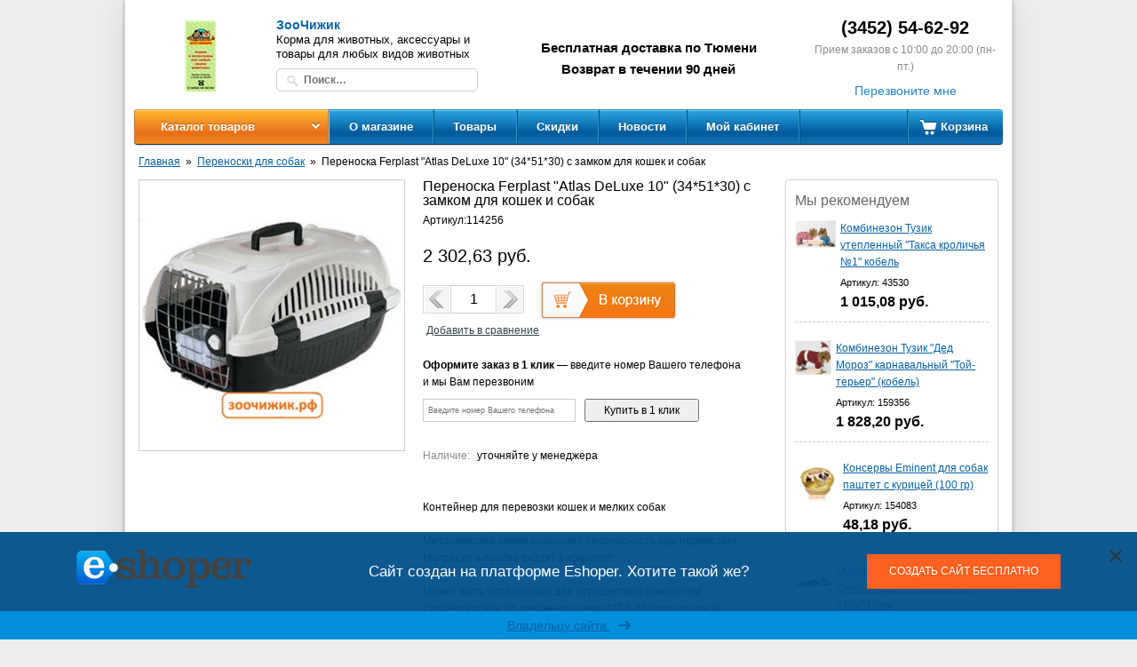

--- FILE ---
content_type: text/html; charset=utf-8
request_url: http://xn--f1abdbkua6e.xn--p1ai/products/perenoska-ferplast-atlas-deluxe-10-345130-s-zamkom-dlya-koshek-i-sobak-1887507.html
body_size: 147093
content:

<!DOCTYPE html>
<html>
<head>
    
<meta http-equiv="X-UA-Compatible" content="IE=edge,chrome=1" />


<title>Переноска Ferplast "Atlas DeLuxe 10" (34*51*30) с замком для кошек и собак</title>


<meta charset="utf-8" />
<meta name="viewport" content="width=device-width, initial-scale=1" />


<meta property="og:title" content="Переноска Ferplast "Atlas DeLuxe 10" (34*51*30) с замком для кошек и собак"/>

<meta property="og:image" content="http://s5.eshoper.ru/og/9eaf32a5834245e3638323bd1cb0a4d7.jpg">


<meta property="og:url" content="http://xn--f1abdbkua6e.xn--p1ai/products/perenoska-ferplast-atlas-deluxe-10-345130-s-zamkom-dlya-koshek-i-sobak-1887507.html" />


    <link rel="icon" href="http://s8.eshoper.ru/iy/0d0b621783434820d1cd5c1403d5f5fd.jpg" />


<script type="text/javascript">
  var shopID = 1063;
  var shopCity = 'Тюмень';
  var remoteUrl = "http://order.eshoper.ru";
  window.dataLayer = window.dataLayer || [];
  
</script>


<script>
  var productID = 1887507;
  window.dataLayer.push({
    "ecommerce": {
      "detail": {
        "products": [
          {
            "id": "1887507",
            "name" : "Переноска Ferplast &quot;Atlas DeLuxe 10&quot; (34*51*30) с замком для кошек и собак",
            "price": "2302.63",
            "brand": "",
            "category": "Переноски для собак"
          }
        ]
      }
    }
  });
</script>
<link href="/styles/front?v=GusblNzFc4Oqb5lRLfaQcb-IVkYLS-RP-xlq6Jdd1EU1" rel="stylesheet"/>

<link href="/styles/front/Shop3056/default?v=OIapwoyh602GOFYqsBLaupHiR15Fh0MFucLRAaUS6Kw1" rel="stylesheet"/>



<script src="/scripts/front?v=T9jKVglkitqVJ3rqHRmMGY_dgkM0YJFuP5IPQiLG9oA1"></script>

<script src="/scripts/front/Shop3056/default?v=5ai3xFDujajgYFTaYrZt3gSUf005B5Sd6zGF3QtrtfQ1"></script>



</head>

<body>
    <div class="layout">
        <div class="layout__items">
            <div class="layout__header">
                
<div class="shop-header">
    <table class="shop-header-lt">
        <tr>
            
                <td class="shop-header-lt__logo">
                    <a href='/'>
                        <img src="http://s3.eshoper.ru/0s/6cab45fc35ce7bb17b66e594ed82d0c8-fit-150x80.jpg" title="ЗооЧижик" alt="ЗооЧижик" />
                    </a>
                </td>
            

            <td class="shop-header-lt__center">
                <div class="shop-header__shop-title">ЗооЧижик</div>
                
                    <div class="shop-header__shop-products">Корма для животных, аксессуары и товары для любых видов животных</div>
                

<div class="header-search" role="search"  id="header-search" >
	<input class="header-search-box cs-fautocomplete ui-autocomplete-input" id="ajax-search" name="search" type="text" value="" placeholder="Поиск…" title="Поиск по названию, коду товара, производителю" />
	<input class="header-search-button" type="button" value="" />
    <span class="header-search-icon"></span>
     
</div>

<script type="text/javascript">
    $(function () {
        var filterFormID='';
        

        var searchSelect = function (url,value) { //Обработчик выбора элемента из поиска            
            document.location = url;
        }
        var inpAjaxSearch = $('#ajax-search');
        inpAjaxSearch.AjaxSearch({filterFormID:filterFormID,ajaxEnable:0,value:'', limit: '25', onSearchSelectEvent: searchSelect,divisionID:0,divisionUrl:'/products' });
        //submit для иконки поиска
        $('.header-search-icon').click(function () {
          inpAjaxSearch.AjaxSearch("go");
        });
        $('.header-search-button').click(function () {            
          inpAjaxSearch.AjaxSearch("go");
        });

        inpAjaxSearch.keypress(function(e) {
          if( e.which == 13 )
            $(this).AjaxSearch("go");
        });

        
    });
</script>

            </td>

            <td class="shop-header-lt__search">
                <div>Бесплатная доставка по Тюмени</div>
                <div>Возврат в течении 90 дней</div>
            </td>

            <td class="shop-header-lt__phone">
                
                    <div class="shop-header__phone"><div>(3452) 54-62-92</div></div>
                    
                        <div class="shop-header__call-time">Прием заказов с 10:00 до 20:00 (пн-пт.)</div>
                    

<div class="callback">
    
    <a href="javascript:void(0)" class="callback__link js-callMe" >Перезвоните мне</a>
</div>
                
            </td>
        </tr>
    </table>
</div>
                <div class="floating-headbar-padder">
                    

 <div class="header-menu-wr js-floating-header">
        
        <ul class="header-menu js-no-wrap-menu" data-item=".header-menu__left-i">
            <li class="header-menu__i header-menu__divisions">
                <a href="javascript:void(0);" class="header-menu__title">Каталог товаров</a>
                
                    <b></b>
                
            </li>

            <li class="header-menu__i header-menu__cart" id="shop_cart"></li>

            

                <li class="header-menu__i header-menu__left-i ">
                    <a href="/o-magazine" class="header-menu__title" >О магазине</a>

                    
                </li>
            

                <li class="header-menu__i header-menu__left-i ">
                    <a href="/products" class="header-menu__title" >Товары</a>

                    
                </li>
            

                <li class="header-menu__i header-menu__left-i ">
                    <a href="/products?is_discount_active=1" class="header-menu__title" >Скидки</a>

                    
                </li>
            

                <li class="header-menu__i header-menu__left-i ">
                    <a href="/blog" class="header-menu__title" >Новости</a>

                    
                </li>
            

                <li class="header-menu__i header-menu__left-i ">
                    <a href="/clientCabinet" class="header-menu__title" >Мой кабинет</a>

                    
                </li>
            
        </ul>
    </div>

	
    

<div class="categories">
    

    <ul class="categories__list categories__list_l0 categories__list_has-subchildren">
        <li class="categories__item categories__item_l0 categories__item_has-children">
                <a class="categories__link categories__link_l0" href="/products/tovary-dlya-gryzunov-122853">Товары для грызунов<span style="display: none;" class="categories__count categories__count_l0">588</span><span class="categories__icon categories__icon_l0"></span></a>

                

    <ul class="categories__list categories__list_l1 categories__list_has-subchildren">
        <li class="categories__item categories__item_l1 categories__item_has-children">
                <a class="categories__link categories__link_l1" href="/products/amuniciya-gruming-122854">Амуниция, груминг<span style="display: none;" class="categories__count categories__count_l1">16</span><span class="categories__icon categories__icon_l1"></span></a>

                

    <ul class="categories__list categories__list_l2">
        <li class="categories__item categories__item_l2">
                <a class="categories__link categories__link_l2" href="/products/amuniciya-122855">Амуниция<span style="display: none;" class="categories__count categories__count_l2">10</span><span class="categories__icon categories__icon_l2"></span></a>

                

                <span class="categories__item-icon categories__item-icon_l2"></span>
            </li><li class="categories__item categories__item_l2">
                <a class="categories__link categories__link_l2" href="/products/gruming-122858">Груминг<span style="display: none;" class="categories__count categories__count_l2">6</span><span class="categories__icon categories__icon_l2"></span></a>

                

                <span class="categories__item-icon categories__item-icon_l2"></span>
            </li>
    </ul>

                

                <span class="categories__item-icon categories__item-icon_l1"></span>
            </li><li class="categories__item categories__item_l1 categories__item_has-children">
                <a class="categories__link categories__link_l1" href="/products/igrushki-dlya-gryzunov-122856">Игрушки для грызунов<span style="display: none;" class="categories__count categories__count_l1">45</span><span class="categories__icon categories__icon_l1"></span></a>

                

    <ul class="categories__list categories__list_l2">
        <li class="categories__item categories__item_l2">
                <a class="categories__link categories__link_l2" href="/products/begovye-dorozhki-122857">Беговые дорожки<span style="display: none;" class="categories__count categories__count_l2">2</span><span class="categories__icon categories__icon_l2"></span></a>

                

                <span class="categories__item-icon categories__item-icon_l2"></span>
            </li><li class="categories__item categories__item_l2">
                <a class="categories__link categories__link_l2" href="/products/domiki-122859">Домики<span style="display: none;" class="categories__count categories__count_l2">22</span><span class="categories__icon categories__icon_l2"></span></a>

                

                <span class="categories__item-icon categories__item-icon_l2"></span>
            </li><li class="categories__item categories__item_l2">
                <a class="categories__link categories__link_l2" href="/products/koleso-na-podstavke-122860">Колесо на подставке<span style="display: none;" class="categories__count categories__count_l2">14</span><span class="categories__icon categories__icon_l2"></span></a>

                

                <span class="categories__item-icon categories__item-icon_l2"></span>
            </li><li class="categories__item categories__item_l2">
                <a class="categories__link categories__link_l2" href="/products/igrushki-v-forme-edy-122861">Игрушки в форме еды<span style="display: none;" class="categories__count categories__count_l2">1</span><span class="categories__icon categories__icon_l2"></span></a>

                

                <span class="categories__item-icon categories__item-icon_l2"></span>
            </li><li class="categories__item categories__item_l2">
                <a class="categories__link categories__link_l2" href="/products/labirinty-122862">Лабиринты<span style="display: none;" class="categories__count categories__count_l2">3</span><span class="categories__icon categories__icon_l2"></span></a>

                

                <span class="categories__item-icon categories__item-icon_l2"></span>
            </li><li class="categories__item categories__item_l2">
                <a class="categories__link categories__link_l2" href="/products/progulochnye-shary-122863">Прогулочные шары<span style="display: none;" class="categories__count categories__count_l2">3</span><span class="categories__icon categories__icon_l2"></span></a>

                

                <span class="categories__item-icon categories__item-icon_l2"></span>
            </li>
    </ul>

                

                <span class="categories__item-icon categories__item-icon_l1"></span>
            </li><li class="categories__item categories__item_l1 categories__item_has-children">
                <a class="categories__link categories__link_l1" href="/products/kletki-perenoski-dlya-koshek-122864">Клетки, переноски для кошек<span style="display: none;" class="categories__count categories__count_l1">235</span><span class="categories__icon categories__icon_l1"></span></a>

                

    <ul class="categories__list categories__list_l2">
        <li class="categories__item categories__item_l2">
                <a class="categories__link categories__link_l2" href="/products/aksessuary-dlya-kletok-gryzunov-122865">Аксессуары для клеток грызунов<span style="display: none;" class="categories__count categories__count_l2">84</span><span class="categories__icon categories__icon_l2"></span></a>

                

                <span class="categories__item-icon categories__item-icon_l2"></span>
            </li><li class="categories__item categories__item_l2">
                <a class="categories__link categories__link_l2" href="/products/kletki-dlya-gryzunov-122866">Клетки для грызунов<span style="display: none;" class="categories__count categories__count_l2">114</span><span class="categories__icon categories__icon_l2"></span></a>

                

                <span class="categories__item-icon categories__item-icon_l2"></span>
            </li><li class="categories__item categories__item_l2">
                <a class="categories__link categories__link_l2" href="/products/miski-dlya-gryzunov-122867">Миски для грызунов<span style="display: none;" class="categories__count categories__count_l2">20</span><span class="categories__icon categories__icon_l2"></span></a>

                

                <span class="categories__item-icon categories__item-icon_l2"></span>
            </li><li class="categories__item categories__item_l2">
                <a class="categories__link categories__link_l2" href="/products/perenoski-dlya-gryzunov-122868">Переноски для грызунов<span style="display: none;" class="categories__count categories__count_l2">9</span><span class="categories__icon categories__icon_l2"></span></a>

                

                <span class="categories__item-icon categories__item-icon_l2"></span>
            </li><li class="categories__item categories__item_l2">
                <a class="categories__link categories__link_l2" href="/products/tualety-dlya-gryzunov-122869">Туалеты для грызунов<span style="display: none;" class="categories__count categories__count_l2">8</span><span class="categories__icon categories__icon_l2"></span></a>

                

                <span class="categories__item-icon categories__item-icon_l2"></span>
            </li>
    </ul>

                

                <span class="categories__item-icon categories__item-icon_l1"></span>
            </li><li class="categories__item categories__item_l1 categories__item_has-children">
                <a class="categories__link categories__link_l1" href="/products/korm-dlya-gryzunov-122870">Корм для грызунов<span style="display: none;" class="categories__count categories__count_l1">165</span><span class="categories__icon categories__icon_l1"></span></a>

                

    <ul class="categories__list categories__list_l2">
        <li class="categories__item categories__item_l2">
                <a class="categories__link categories__link_l2" href="/products/korm-dlya-degu-122871">Корм для дегу<span style="display: none;" class="categories__count categories__count_l2">2</span><span class="categories__icon categories__icon_l2"></span></a>

                

                <span class="categories__item-icon categories__item-icon_l2"></span>
            </li><li class="categories__item categories__item_l2">
                <a class="categories__link categories__link_l2" href="/products/korm-dlya-gryzunov-universalnyy-122872">Корм для грызунов универсальный<span style="display: none;" class="categories__count categories__count_l2">16</span><span class="categories__icon categories__icon_l2"></span></a>

                

                <span class="categories__item-icon categories__item-icon_l2"></span>
            </li><li class="categories__item categories__item_l2">
                <a class="categories__link categories__link_l2" href="/products/korm-dlya-horkov-i-ezhey-122873">Корм для хорьков и ежей<span style="display: none;" class="categories__count categories__count_l2">10</span><span class="categories__icon categories__icon_l2"></span></a>

                

                <span class="categories__item-icon categories__item-icon_l2"></span>
            </li><li class="categories__item categories__item_l2">
                <a class="categories__link categories__link_l2" href="/products/korm-dlya-krolikov-122874">Корм для кроликов<span style="display: none;" class="categories__count categories__count_l2">35</span><span class="categories__icon categories__icon_l2"></span></a>

                

                <span class="categories__item-icon categories__item-icon_l2"></span>
            </li><li class="categories__item categories__item_l2">
                <a class="categories__link categories__link_l2" href="/products/korm-dlya-krys-myshey-122875">Корм для крыс, мышей<span style="display: none;" class="categories__count categories__count_l2">19</span><span class="categories__icon categories__icon_l2"></span></a>

                

                <span class="categories__item-icon categories__item-icon_l2"></span>
            </li><li class="categories__item categories__item_l2">
                <a class="categories__link categories__link_l2" href="/products/korm-dlya-morskih-svinok-homyakov-122876">Корм для морских свинок, хомяков<span style="display: none;" class="categories__count categories__count_l2">53</span><span class="categories__icon categories__icon_l2"></span></a>

                

                <span class="categories__item-icon categories__item-icon_l2"></span>
            </li><li class="categories__item categories__item_l2">
                <a class="categories__link categories__link_l2" href="/products/korm-dlya-shinshill-122877">Корм для шиншилл<span style="display: none;" class="categories__count categories__count_l2">17</span><span class="categories__icon categories__icon_l2"></span></a>

                

                <span class="categories__item-icon categories__item-icon_l2"></span>
            </li><li class="categories__item categories__item_l2">
                <a class="categories__link categories__link_l2" href="/products/seno-dlya-gryzunov-122878">Сено для грызунов<span style="display: none;" class="categories__count categories__count_l2">13</span><span class="categories__icon categories__icon_l2"></span></a>

                

                <span class="categories__item-icon categories__item-icon_l2"></span>
            </li>
    </ul>

                

                <span class="categories__item-icon categories__item-icon_l1"></span>
            </li><li class="categories__item categories__item_l1 categories__item_has-children">
                <a class="categories__link categories__link_l1" href="/products/napolniteli-dlya-tualeta-gryzunov-122879">Наполнители для туалета грызунов<span style="display: none;" class="categories__count categories__count_l1">21</span><span class="categories__icon categories__icon_l1"></span></a>

                

    <ul class="categories__list categories__list_l2">
        <li class="categories__item categories__item_l2">
                <a class="categories__link categories__link_l2" href="/products/opilki-122880">Опилки<span style="display: none;" class="categories__count categories__count_l2">4</span><span class="categories__icon categories__icon_l2"></span></a>

                

                <span class="categories__item-icon categories__item-icon_l2"></span>
            </li><li class="categories__item categories__item_l2">
                <a class="categories__link categories__link_l2" href="/products/pesok-dlya-shinshill-122881">Песок для шиншилл<span style="display: none;" class="categories__count categories__count_l2">6</span><span class="categories__icon categories__icon_l2"></span></a>

                

                <span class="categories__item-icon categories__item-icon_l2"></span>
            </li><li class="categories__item categories__item_l2">
                <a class="categories__link categories__link_l2" href="/products/podstilki-122882">Подстилки<span style="display: none;" class="categories__count categories__count_l2">11</span><span class="categories__icon categories__icon_l2"></span></a>

                

                <span class="categories__item-icon categories__item-icon_l2"></span>
            </li>
    </ul>

                

                <span class="categories__item-icon categories__item-icon_l1"></span>
            </li><li class="categories__item categories__item_l1 categories__item_has-children">
                <a class="categories__link categories__link_l1" href="/products/vitaminy-lakomstva-podkormki-122885">Витамины, лакомства, подкормки<span style="display: none;" class="categories__count categories__count_l1">106</span><span class="categories__icon categories__icon_l1"></span></a>

                

    <ul class="categories__list categories__list_l2">
        <li class="categories__item categories__item_l2">
                <a class="categories__link categories__link_l2" href="/products/lakomstva-dlya-gryzunov-122886">Лакомства для грызунов<span style="display: none;" class="categories__count categories__count_l2">96</span><span class="categories__icon categories__icon_l2"></span></a>

                

                <span class="categories__item-icon categories__item-icon_l2"></span>
            </li><li class="categories__item categories__item_l2">
                <a class="categories__link categories__link_l2" href="/products/podkormki-dlya-gryzunov-122887">Подкормки для грызунов<span style="display: none;" class="categories__count categories__count_l2">5</span><span class="categories__icon categories__icon_l2"></span></a>

                

                <span class="categories__item-icon categories__item-icon_l2"></span>
            </li><li class="categories__item categories__item_l2">
                <a class="categories__link categories__link_l2" href="/products/vitaminy-dlya-gryzunov-122888">Витамины для грызунов<span style="display: none;" class="categories__count categories__count_l2">5</span><span class="categories__icon categories__icon_l2"></span></a>

                

                <span class="categories__item-icon categories__item-icon_l2"></span>
            </li>
    </ul>

                

                <span class="categories__item-icon categories__item-icon_l1"></span>
            </li>
    </ul>

                

                <span class="categories__item-icon categories__item-icon_l0"></span>
            </li><li class="categories__item categories__item_l0 categories__item_has-children">
                <a class="categories__link categories__link_l0" href="/products/tovary-dlya-koshek-122889">Товары для кошек<span style="display: none;" class="categories__count categories__count_l0">2338</span><span class="categories__icon categories__icon_l0"></span></a>

                

    <ul class="categories__list categories__list_l1 categories__list_has-subchildren">
        <li class="categories__item categories__item_l1 categories__item_has-children">
                <a class="categories__link categories__link_l1" href="/products/amuniciya-dlya-koshek-122890">Амуниция для кошек<span style="display: none;" class="categories__count categories__count_l1">146</span><span class="categories__icon categories__icon_l1"></span></a>

                

    <ul class="categories__list categories__list_l2">
        <li class="categories__item categories__item_l2">
                <a class="categories__link categories__link_l2" href="/products/komplekty-dlya-koshek-122891">Комплекты для кошек<span style="display: none;" class="categories__count categories__count_l2">16</span><span class="categories__icon categories__icon_l2"></span></a>

                

                <span class="categories__item-icon categories__item-icon_l2"></span>
            </li><li class="categories__item categories__item_l2">
                <a class="categories__link categories__link_l2" href="/products/osheyniki-dlya-koshek-122892">Ошейники для кошек<span style="display: none;" class="categories__count categories__count_l2">21</span><span class="categories__icon categories__icon_l2"></span></a>

                

                <span class="categories__item-icon categories__item-icon_l2"></span>
            </li><li class="categories__item categories__item_l2">
                <a class="categories__link categories__link_l2" href="/products/povodki-dlya-koshek-122893">Поводки для кошек<span style="display: none;" class="categories__count categories__count_l2">13</span><span class="categories__icon categories__icon_l2"></span></a>

                

                <span class="categories__item-icon categories__item-icon_l2"></span>
            </li><li class="categories__item categories__item_l2">
                <a class="categories__link categories__link_l2" href="/products/povodki-ruletki-dlya-koshek-122894">Поводки-рулетки для кошек<span style="display: none;" class="categories__count categories__count_l2">87</span><span class="categories__icon categories__icon_l2"></span></a>

                

                <span class="categories__item-icon categories__item-icon_l2"></span>
            </li><li class="categories__item categories__item_l2">
                <a class="categories__link categories__link_l2" href="/products/shleyki-dlya-koshek-122895">Шлейки для кошек<span style="display: none;" class="categories__count categories__count_l2">9</span><span class="categories__icon categories__icon_l2"></span></a>

                

                <span class="categories__item-icon categories__item-icon_l2"></span>
            </li>
    </ul>

                

                <span class="categories__item-icon categories__item-icon_l1"></span>
            </li><li class="categories__item categories__item_l1 categories__item_has-children">
                <a class="categories__link categories__link_l1" href="/products/domiki-lezhanki-kogtetochki-122896">Домики, Лежанки, Когтеточки<span style="display: none;" class="categories__count categories__count_l1">418</span><span class="categories__icon categories__icon_l1"></span></a>

                

    <ul class="categories__list categories__list_l2">
        <li class="categories__item categories__item_l2">
                <a class="categories__link categories__link_l2" href="/products/domiki-dlya-koshek-122897">Домики для кошек<span style="display: none;" class="categories__count categories__count_l2">98</span><span class="categories__icon categories__icon_l2"></span></a>

                

                <span class="categories__item-icon categories__item-icon_l2"></span>
            </li><li class="categories__item categories__item_l2">
                <a class="categories__link categories__link_l2" href="/products/kogtetochki-dlya-koshek-122898">Когтеточки для кошек<span style="display: none;" class="categories__count categories__count_l2">92</span><span class="categories__icon categories__icon_l2"></span></a>

                

                <span class="categories__item-icon categories__item-icon_l2"></span>
            </li><li class="categories__item categories__item_l2">
                <a class="categories__link categories__link_l2" href="/products/lezhanki-dlya-koshek-122899">Лежанки для кошек<span style="display: none;" class="categories__count categories__count_l2">228</span><span class="categories__icon categories__icon_l2"></span></a>

                

                <span class="categories__item-icon categories__item-icon_l2"></span>
            </li>
    </ul>

                

                <span class="categories__item-icon categories__item-icon_l1"></span>
            </li><li class="categories__item categories__item_l1 categories__item_has-children">
                <a class="categories__link categories__link_l1" href="/products/sredstva-gigieny-dlya-koshek-122900">Средства гигиены для кошек<span style="display: none;" class="categories__count categories__count_l1">73</span><span class="categories__icon categories__icon_l1"></span></a>

                

    <ul class="categories__list categories__list_l2">
        <li class="categories__item categories__item_l2">
                <a class="categories__link categories__link_l2" href="/products/korrektirovka-povedeniya.-blokiruyuschie-preparaty-dlya-koshek-122901">Корректировка поведения. Блокирующие препараты для кошек<span style="display: none;" class="categories__count categories__count_l2">41</span><span class="categories__icon categories__icon_l2"></span></a>

                

                <span class="categories__item-icon categories__item-icon_l2"></span>
            </li><li class="categories__item categories__item_l2">
                <a class="categories__link categories__link_l2" href="/products/podstilki-pelenki-dlya-koshek-122902">Подстилки, пеленки для кошек<span style="display: none;" class="categories__count categories__count_l2">32</span><span class="categories__icon categories__icon_l2"></span></a>

                

                <span class="categories__item-icon categories__item-icon_l2"></span>
            </li>
    </ul>

                

                <span class="categories__item-icon categories__item-icon_l1"></span>
            </li><li class="categories__item categories__item_l1 categories__item_has-children">
                <a class="categories__link categories__link_l1" href="/products/gruming.-kosmetika-122903">Груминг. Косметика<span style="display: none;" class="categories__count categories__count_l1">98</span><span class="categories__icon categories__icon_l1"></span></a>

                

    <ul class="categories__list categories__list_l2">
        <li class="categories__item categories__item_l2">
                <a class="categories__link categories__link_l2" href="/products/furminatory-dlya-koshek-122904">Фурминаторы для кошек<span style="display: none;" class="categories__count categories__count_l2">8</span><span class="categories__icon categories__icon_l2"></span></a>

                

                <span class="categories__item-icon categories__item-icon_l2"></span>
            </li><li class="categories__item categories__item_l2">
                <a class="categories__link categories__link_l2" href="/products/nakladki-na-kogti-122905">Накладки на когти<span style="display: none;" class="categories__count categories__count_l2">28</span><span class="categories__icon categories__icon_l2"></span></a>

                

                <span class="categories__item-icon categories__item-icon_l2"></span>
            </li><li class="categories__item categories__item_l2">
                <a class="categories__link categories__link_l2" href="/products/nozhnicy-dlya-kogtey-dlya-koshek-122906">Ножницы для когтей для кошек<span style="display: none;" class="categories__count categories__count_l2">5</span><span class="categories__icon categories__icon_l2"></span></a>

                

                <span class="categories__item-icon categories__item-icon_l2"></span>
            </li><li class="categories__item categories__item_l2">
                <a class="categories__link categories__link_l2" href="/products/puhoderki-dlya-koshek-122907">Пуходерки для кошек<span style="display: none;" class="categories__count categories__count_l2">17</span><span class="categories__icon categories__icon_l2"></span></a>

                

                <span class="categories__item-icon categories__item-icon_l2"></span>
            </li><li class="categories__item categories__item_l2">
                <a class="categories__link categories__link_l2" href="/products/rascheski-dlya-koshek-122908">Расчески для кошек<span style="display: none;" class="categories__count categories__count_l2">2</span><span class="categories__icon categories__icon_l2"></span></a>

                

                <span class="categories__item-icon categories__item-icon_l2"></span>
            </li><li class="categories__item categories__item_l2">
                <a class="categories__link categories__link_l2" href="/products/shampuni-dlya-koshek-122909">Шампуни для кошек<span style="display: none;" class="categories__count categories__count_l2">34</span><span class="categories__icon categories__icon_l2"></span></a>

                

                <span class="categories__item-icon categories__item-icon_l2"></span>
            </li><li class="categories__item categories__item_l2">
                <a class="categories__link categories__link_l2" href="/products/schetki-dlya-koshek-122910">Щетки для кошек<span style="display: none;" class="categories__count categories__count_l2">4</span><span class="categories__icon categories__icon_l2"></span></a>

                

                <span class="categories__item-icon categories__item-icon_l2"></span>
            </li>
    </ul>

                

                <span class="categories__item-icon categories__item-icon_l1"></span>
            </li><li class="categories__item categories__item_l1 categories__item_has-children">
                <a class="categories__link categories__link_l1" href="/products/igrushki-dlya-koshek-122911">Игрушки для кошек<span style="display: none;" class="categories__count categories__count_l1">148</span><span class="categories__icon categories__icon_l1"></span></a>

                

    <ul class="categories__list categories__list_l2">
        <li class="categories__item categories__item_l2">
                <a class="categories__link categories__link_l2" href="/products/draznilki-122912">Дразнилки<span style="display: none;" class="categories__count categories__count_l2">66</span><span class="categories__icon categories__icon_l2"></span></a>

                

                <span class="categories__item-icon categories__item-icon_l2"></span>
            </li><li class="categories__item categories__item_l2">
                <a class="categories__link categories__link_l2" href="/products/myachiki-122913">Мячики<span style="display: none;" class="categories__count categories__count_l2">29</span><span class="categories__icon categories__icon_l2"></span></a>

                

                <span class="categories__item-icon categories__item-icon_l2"></span>
            </li><li class="categories__item categories__item_l2">
                <a class="categories__link categories__link_l2" href="/products/myshki-122914">Мышки<span style="display: none;" class="categories__count categories__count_l2">42</span><span class="categories__icon categories__icon_l2"></span></a>

                

                <span class="categories__item-icon categories__item-icon_l2"></span>
            </li><li class="categories__item categories__item_l2">
                <a class="categories__link categories__link_l2" href="/products/zveri-122915">Звери<span style="display: none;" class="categories__count categories__count_l2">11</span><span class="categories__icon categories__icon_l2"></span></a>

                

                <span class="categories__item-icon categories__item-icon_l2"></span>
            </li>
    </ul>

                

                <span class="categories__item-icon categories__item-icon_l1"></span>
            </li><li class="categories__item categories__item_l1 categories__item_has-children">
                <a class="categories__link categories__link_l1" href="/products/kletki-perenoski-dlya-koshek-122916">Клетки, переноски для кошек<span style="display: none;" class="categories__count categories__count_l1">65</span><span class="categories__icon categories__icon_l1"></span></a>

                

    <ul class="categories__list categories__list_l2">
        <li class="categories__item categories__item_l2">
                <a class="categories__link categories__link_l2" href="/products/kletki-dlya-koshek-122917">Клетки для кошек<span style="display: none;" class="categories__count categories__count_l2">3</span><span class="categories__icon categories__icon_l2"></span></a>

                

                <span class="categories__item-icon categories__item-icon_l2"></span>
            </li><li class="categories__item categories__item_l2">
                <a class="categories__link categories__link_l2" href="/products/perenoski-dlya-koshek-122918">Переноски для кошек<span style="display: none;" class="categories__count categories__count_l2">62</span><span class="categories__icon categories__icon_l2"></span></a>

                

                <span class="categories__item-icon categories__item-icon_l2"></span>
            </li>
    </ul>

                

                <span class="categories__item-icon categories__item-icon_l1"></span>
            </li><li class="categories__item categories__item_l1 categories__item_has-children">
                <a class="categories__link categories__link_l1" href="/products/korm-dlya-koshek-122919">Корм для кошек<span style="display: none;" class="categories__count categories__count_l1">821</span><span class="categories__icon categories__icon_l1"></span></a>

                

    <ul class="categories__list categories__list_l2">
        <li class="categories__item categories__item_l2">
                <a class="categories__link categories__link_l2" href="/products/konservy-dlya-koshek-122920">Консервы для кошек<span style="display: none;" class="categories__count categories__count_l2">241</span><span class="categories__icon categories__icon_l2"></span></a>

                

                <span class="categories__item-icon categories__item-icon_l2"></span>
            </li><li class="categories__item categories__item_l2">
                <a class="categories__link categories__link_l2" href="/products/lechebnyy-korm-dlya-koshek-122921">Лечебный корм для кошек<span style="display: none;" class="categories__count categories__count_l2">38</span><span class="categories__icon categories__icon_l2"></span></a>

                

                <span class="categories__item-icon categories__item-icon_l2"></span>
            </li><li class="categories__item categories__item_l2">
                <a class="categories__link categories__link_l2" href="/products/suhoy-korm-dlya-koshek-122922">Сухой корм для кошек<span style="display: none;" class="categories__count categories__count_l2">431</span><span class="categories__icon categories__icon_l2"></span></a>

                

                <span class="categories__item-icon categories__item-icon_l2"></span>
            </li><li class="categories__item categories__item_l2">
                <a class="categories__link categories__link_l2" href="/products/vlazhnyy-korm-dlya-koshek-122923">Влажный корм для кошек<span style="display: none;" class="categories__count categories__count_l2">111</span><span class="categories__icon categories__icon_l2"></span></a>

                

                <span class="categories__item-icon categories__item-icon_l2"></span>
            </li>
    </ul>

                

                <span class="categories__item-icon categories__item-icon_l1"></span>
            </li><li class="categories__item categories__item_l1 categories__item_has-children">
                <a class="categories__link categories__link_l1" href="/products/lakomstva-vitaminy-dlya-koshek-122924">Лакомства, витамины для кошек<span style="display: none;" class="categories__count categories__count_l1">214</span><span class="categories__icon categories__icon_l1"></span></a>

                

    <ul class="categories__list categories__list_l2">
        <li class="categories__item categories__item_l2">
                <a class="categories__link categories__link_l2" href="/products/fitovitaminy-dlya-koshek-122925">Фитовитамины для кошек<span style="display: none;" class="categories__count categories__count_l2">6</span><span class="categories__icon categories__icon_l2"></span></a>

                

                <span class="categories__item-icon categories__item-icon_l2"></span>
            </li><li class="categories__item categories__item_l2">
                <a class="categories__link categories__link_l2" href="/products/lakomstva-122926">Лакомства<span style="display: none;" class="categories__count categories__count_l2">85</span><span class="categories__icon categories__icon_l2"></span></a>

                

                <span class="categories__item-icon categories__item-icon_l2"></span>
            </li><li class="categories__item categories__item_l2">
                <a class="categories__link categories__link_l2" href="/products/lakomstva-dlya-chistki-zubov-122927">Лакомства для чистки зубов<span style="display: none;" class="categories__count categories__count_l2">3</span><span class="categories__icon categories__icon_l2"></span></a>

                

                <span class="categories__item-icon categories__item-icon_l2"></span>
            </li><li class="categories__item categories__item_l2">
                <a class="categories__link categories__link_l2" href="/products/lakomstva-s-koshachey-myatoy-122928">Лакомства с кошачьей мятой<span style="display: none;" class="categories__count categories__count_l2">10</span><span class="categories__icon categories__icon_l2"></span></a>

                

                <span class="categories__item-icon categories__item-icon_l2"></span>
            </li><li class="categories__item categories__item_l2">
                <a class="categories__link categories__link_l2" href="/products/pasta-dlya-koshek-122929">Паста для кошек<span style="display: none;" class="categories__count categories__count_l2">32</span><span class="categories__icon categories__icon_l2"></span></a>

                

                <span class="categories__item-icon categories__item-icon_l2"></span>
            </li><li class="categories__item categories__item_l2">
                <a class="categories__link categories__link_l2" href="/products/vitaminy-obschego-naznacheniya-122930">Витамины общего назначения<span style="display: none;" class="categories__count categories__count_l2">78</span><span class="categories__icon categories__icon_l2"></span></a>

                

                <span class="categories__item-icon categories__item-icon_l2"></span>
            </li>
    </ul>

                

                <span class="categories__item-icon categories__item-icon_l1"></span>
            </li><li class="categories__item categories__item_l1 categories__item_has-children">
                <a class="categories__link categories__link_l1" href="/products/miski-dlya-koshek-122931">Миски для кошек<span style="display: none;" class="categories__count categories__count_l1">82</span><span class="categories__icon categories__icon_l1"></span></a>

                

    <ul class="categories__list categories__list_l2">
        <li class="categories__item categories__item_l2">
                <a class="categories__link categories__link_l2" href="/products/kovriki-pod-misku-dlya-koshek-122932">Коврики под миску для кошек<span style="display: none;" class="categories__count categories__count_l2">8</span><span class="categories__icon categories__icon_l2"></span></a>

                

                <span class="categories__item-icon categories__item-icon_l2"></span>
            </li><li class="categories__item categories__item_l2">
                <a class="categories__link categories__link_l2" href="/products/miski-keramicheskie-122933">Миски керамические<span style="display: none;" class="categories__count categories__count_l2">22</span><span class="categories__icon categories__icon_l2"></span></a>

                

                <span class="categories__item-icon categories__item-icon_l2"></span>
            </li><li class="categories__item categories__item_l2">
                <a class="categories__link categories__link_l2" href="/products/miski-metallicheskie-122934">Миски металлические<span style="display: none;" class="categories__count categories__count_l2">15</span><span class="categories__icon categories__icon_l2"></span></a>

                

                <span class="categories__item-icon categories__item-icon_l2"></span>
            </li><li class="categories__item categories__item_l2">
                <a class="categories__link categories__link_l2" href="/products/miski-plastikovye-122935">Миски пластиковые<span style="display: none;" class="categories__count categories__count_l2">37</span><span class="categories__icon categories__icon_l2"></span></a>

                

                <span class="categories__item-icon categories__item-icon_l2"></span>
            </li>
    </ul>

                

                <span class="categories__item-icon categories__item-icon_l1"></span>
            </li><li class="categories__item categories__item_l1 categories__item_has-children">
                <a class="categories__link categories__link_l1" href="/products/napolniteli-dlya-koshachego-tualeta-122936">Наполнители для кошачьего туалета<span style="display: none;" class="categories__count categories__count_l1">101</span><span class="categories__icon categories__icon_l1"></span></a>

                

    <ul class="categories__list categories__list_l2">
        <li class="categories__item categories__item_l2">
                <a class="categories__link categories__link_l2" href="/products/napolnitel-drevesnyy-122937">Наполнитель древесный<span style="display: none;" class="categories__count categories__count_l2">13</span><span class="categories__icon categories__icon_l2"></span></a>

                

                <span class="categories__item-icon categories__item-icon_l2"></span>
            </li><li class="categories__item categories__item_l2">
                <a class="categories__link categories__link_l2" href="/products/napolnitel-mineralnyy-komkuyuschiysya-122938">Наполнитель минеральный комкующийся<span style="display: none;" class="categories__count categories__count_l2">35</span><span class="categories__icon categories__icon_l2"></span></a>

                

                <span class="categories__item-icon categories__item-icon_l2"></span>
            </li><li class="categories__item categories__item_l2">
                <a class="categories__link categories__link_l2" href="/products/napolnitel-mineralnyy-vpityvayuschiy-122939">Наполнитель минеральный впитывающий<span style="display: none;" class="categories__count categories__count_l2">25</span><span class="categories__icon categories__icon_l2"></span></a>

                

                <span class="categories__item-icon categories__item-icon_l2"></span>
            </li><li class="categories__item categories__item_l2">
                <a class="categories__link categories__link_l2" href="/products/napolnitel-silikagelevyy-122940">Наполнитель силикагелевый<span style="display: none;" class="categories__count categories__count_l2">28</span><span class="categories__icon categories__icon_l2"></span></a>

                

                <span class="categories__item-icon categories__item-icon_l2"></span>
            </li>
    </ul>

                

                <span class="categories__item-icon categories__item-icon_l1"></span>
            </li><li class="categories__item categories__item_l1 categories__item_has-children">
                <a class="categories__link categories__link_l1" href="/products/tualety-dlya-koshek-122941">Туалеты для кошек<span style="display: none;" class="categories__count categories__count_l1">96</span><span class="categories__icon categories__icon_l1"></span></a>

                

    <ul class="categories__list categories__list_l2">
        <li class="categories__item categories__item_l2">
                <a class="categories__link categories__link_l2" href="/products/obychnye-tualety-122942">Обычные туалеты<span style="display: none;" class="categories__count categories__count_l2">58</span><span class="categories__icon categories__icon_l2"></span></a>

                

                <span class="categories__item-icon categories__item-icon_l2"></span>
            </li><li class="categories__item categories__item_l2">
                <a class="categories__link categories__link_l2" href="/products/sovki-122943">Совки<span style="display: none;" class="categories__count categories__count_l2">18</span><span class="categories__icon categories__icon_l2"></span></a>

                

                <span class="categories__item-icon categories__item-icon_l2"></span>
            </li><li class="categories__item categories__item_l2">
                <a class="categories__link categories__link_l2" href="/products/uglovye-tualety-122944">Угловые туалеты<span style="display: none;" class="categories__count categories__count_l2">2</span><span class="categories__icon categories__icon_l2"></span></a>

                

                <span class="categories__item-icon categories__item-icon_l2"></span>
            </li><li class="categories__item categories__item_l2">
                <a class="categories__link categories__link_l2" href="/products/zakrytye-tualety-122945">Закрытые туалеты<span style="display: none;" class="categories__count categories__count_l2">18</span><span class="categories__icon categories__icon_l2"></span></a>

                

                <span class="categories__item-icon categories__item-icon_l2"></span>
            </li>
    </ul>

                

                <span class="categories__item-icon categories__item-icon_l1"></span>
            </li><li class="categories__item categories__item_l1 categories__item_has-children">
                <a class="categories__link categories__link_l1" href="/products/veterinarnaya-apteka-122946">Ветеринарная аптека<span style="display: none;" class="categories__count categories__count_l1">76</span><span class="categories__icon categories__icon_l1"></span></a>

                

    <ul class="categories__list categories__list_l2">
        <li class="categories__item categories__item_l2">
                <a class="categories__link categories__link_l2" href="/products/denta-preparaty-dlya-koshek-122947">Дента препараты для кошек<span style="display: none;" class="categories__count categories__count_l2">8</span><span class="categories__icon categories__icon_l2"></span></a>

                

                <span class="categories__item-icon categories__item-icon_l2"></span>
            </li><li class="categories__item categories__item_l2">
                <a class="categories__link categories__link_l2" href="/products/preparaty-dlya-glaz-dlya-koshek-122948">Препараты для глаз для кошек<span style="display: none;" class="categories__count categories__count_l2">7</span><span class="categories__icon categories__icon_l2"></span></a>

                

                <span class="categories__item-icon categories__item-icon_l2"></span>
            </li><li class="categories__item categories__item_l2">
                <a class="categories__link categories__link_l2" href="/products/gomeopaticheskie-preparaty-dlya-koshek-122949">Гомеопатические препараты для кошек<span style="display: none;" class="categories__count categories__count_l2">5</span><span class="categories__icon categories__icon_l2"></span></a>

                

                <span class="categories__item-icon categories__item-icon_l2"></span>
            </li><li class="categories__item categories__item_l2">
                <a class="categories__link categories__link_l2" href="/products/osheyniki-insekticidnye-dlya-koshek-122951">Ошейники инсектицидные для кошек<span style="display: none;" class="categories__count categories__count_l2">10</span><span class="categories__icon categories__icon_l2"></span></a>

                

                <span class="categories__item-icon categories__item-icon_l2"></span>
            </li><li class="categories__item categories__item_l2">
                <a class="categories__link categories__link_l2" href="/products/prochie-lekarstvennye-preparaty-dlya-koshek-122952">Прочие лекарственные препараты для кошек<span style="display: none;" class="categories__count categories__count_l2">10</span><span class="categories__icon categories__icon_l2"></span></a>

                

                <span class="categories__item-icon categories__item-icon_l2"></span>
            </li><li class="categories__item categories__item_l2">
                <a class="categories__link categories__link_l2" href="/products/preparaty-dlya-ushey-dlya-koshek-122953">Препараты для ушей для кошек<span style="display: none;" class="categories__count categories__count_l2">13</span><span class="categories__icon categories__icon_l2"></span></a>

                

                <span class="categories__item-icon categories__item-icon_l2"></span>
            </li><li class="categories__item categories__item_l2">
                <a class="categories__link categories__link_l2" href="/products/veterinarnoe-oborudovanie-122954">Ветеринарное оборудование<span style="display: none;" class="categories__count categories__count_l2">23</span><span class="categories__icon categories__icon_l2"></span></a>

                

                <span class="categories__item-icon categories__item-icon_l2"></span>
            </li>
    </ul>

                

                <span class="categories__item-icon categories__item-icon_l1"></span>
            </li>
    </ul>

                

                <span class="categories__item-icon categories__item-icon_l0"></span>
            </li><li class="categories__item categories__item_l0 categories__item_has-children">
                <a class="categories__link categories__link_l0" href="/products/tovary-dlya-ptic-122955">Товары для птиц<span style="display: none;" class="categories__count categories__count_l0">481</span><span class="categories__icon categories__icon_l0"></span></a>

                

    <ul class="categories__list categories__list_l1 categories__list_has-subchildren">
        <li class="categories__item categories__item_l1 categories__item_has-children">
                <a class="categories__link categories__link_l1" href="/products/igrushki-dlya-ptic-122956">Игрушки для птиц<span style="display: none;" class="categories__count categories__count_l1">74</span><span class="categories__icon categories__icon_l1"></span></a>

                

    <ul class="categories__list categories__list_l2">
        <li class="categories__item categories__item_l2">
                <a class="categories__link categories__link_l2" href="/products/girlyandy-122957">Гирлянды<span style="display: none;" class="categories__count categories__count_l2">19</span><span class="categories__icon categories__icon_l2"></span></a>

                

                <span class="categories__item-icon categories__item-icon_l2"></span>
            </li><li class="categories__item categories__item_l2">
                <a class="categories__link categories__link_l2" href="/products/kacheli-122958">Качели<span style="display: none;" class="categories__count categories__count_l2">20</span><span class="categories__icon categories__icon_l2"></span></a>

                

                <span class="categories__item-icon categories__item-icon_l2"></span>
            </li><li class="categories__item categories__item_l2">
                <a class="categories__link categories__link_l2" href="/products/lestnicy-122959">Лестницы<span style="display: none;" class="categories__count categories__count_l2">12</span><span class="categories__icon categories__icon_l2"></span></a>

                

                <span class="categories__item-icon categories__item-icon_l2"></span>
            </li><li class="categories__item categories__item_l2">
                <a class="categories__link categories__link_l2" href="/products/s-zerkalom-122960">С зеркалом<span style="display: none;" class="categories__count categories__count_l2">16</span><span class="categories__icon categories__icon_l2"></span></a>

                

                <span class="categories__item-icon categories__item-icon_l2"></span>
            </li><li class="categories__item categories__item_l2">
                <a class="categories__link categories__link_l2" href="/products/zveri-122961">Звери<span style="display: none;" class="categories__count categories__count_l2">7</span><span class="categories__icon categories__icon_l2"></span></a>

                

                <span class="categories__item-icon categories__item-icon_l2"></span>
            </li>
    </ul>

                

                <span class="categories__item-icon categories__item-icon_l1"></span>
            </li><li class="categories__item categories__item_l1 categories__item_has-children">
                <a class="categories__link categories__link_l1" href="/products/kletki-perenoski-dlya-ptic-122962">Клетки, переноски для птиц<span style="display: none;" class="categories__count categories__count_l1">190</span><span class="categories__icon categories__icon_l1"></span></a>

                

    <ul class="categories__list categories__list_l2">
        <li class="categories__item categories__item_l2">
                <a class="categories__link categories__link_l2" href="/products/aksessuary-dlya-kletok-ptic-122963">Аксессуары для клеток птиц<span style="display: none;" class="categories__count categories__count_l2">103</span><span class="categories__icon categories__icon_l2"></span></a>

                

                <span class="categories__item-icon categories__item-icon_l2"></span>
            </li><li class="categories__item categories__item_l2">
                <a class="categories__link categories__link_l2" href="/products/kletki-dlya-ptic-122964">Клетки для птиц<span style="display: none;" class="categories__count categories__count_l2">87</span><span class="categories__icon categories__icon_l2"></span></a>

                

                <span class="categories__item-icon categories__item-icon_l2"></span>
            </li>
    </ul>

                

                <span class="categories__item-icon categories__item-icon_l1"></span>
            </li><li class="categories__item categories__item_l1 categories__item_has-children">
                <a class="categories__link categories__link_l1" href="/products/korma-dlya-ptic-122965">Корма для птиц<span style="display: none;" class="categories__count categories__count_l1">109</span><span class="categories__icon categories__icon_l1"></span></a>

                

    <ul class="categories__list categories__list_l2">
        <li class="categories__item categories__item_l2">
                <a class="categories__link categories__link_l2" href="/products/korm-dlya-ekzoticheskih-ptic-122966">Корм для экзотических птиц<span style="display: none;" class="categories__count categories__count_l2">4</span><span class="categories__icon categories__icon_l2"></span></a>

                

                <span class="categories__item-icon categories__item-icon_l2"></span>
            </li><li class="categories__item categories__item_l2">
                <a class="categories__link categories__link_l2" href="/products/korm-dlya-kanareek-122967">Корм для канареек<span style="display: none;" class="categories__count categories__count_l2">14</span><span class="categories__icon categories__icon_l2"></span></a>

                

                <span class="categories__item-icon categories__item-icon_l2"></span>
            </li><li class="categories__item categories__item_l2">
                <a class="categories__link categories__link_l2" href="/products/korm-dlya-popugaev-122968">Корм для попугаев<span style="display: none;" class="categories__count categories__count_l2">81</span><span class="categories__icon categories__icon_l2"></span></a>

                

                <span class="categories__item-icon categories__item-icon_l2"></span>
            </li><li class="categories__item categories__item_l2">
                <a class="categories__link categories__link_l2" href="/products/korm-dlya-ptic-universalnyy-122969">Корм для птиц универсальный<span style="display: none;" class="categories__count categories__count_l2">10</span><span class="categories__icon categories__icon_l2"></span></a>

                

                <span class="categories__item-icon categories__item-icon_l2"></span>
            </li>
    </ul>

                

                <span class="categories__item-icon categories__item-icon_l1"></span>
            </li><li class="categories__item categories__item_l1 categories__item_has-children">
                <a class="categories__link categories__link_l1" href="/products/vitaminy-lakomstva-podkormki-122970">Витамины, лакомства, подкормки<span style="display: none;" class="categories__count categories__count_l1">108</span><span class="categories__icon categories__icon_l1"></span></a>

                

    <ul class="categories__list categories__list_l2">
        <li class="categories__item categories__item_l2">
                <a class="categories__link categories__link_l2" href="/products/lakomstva-dlya-ptic-122971">Лакомства для птиц<span style="display: none;" class="categories__count categories__count_l2">71</span><span class="categories__icon categories__icon_l2"></span></a>

                

                <span class="categories__item-icon categories__item-icon_l2"></span>
            </li><li class="categories__item categories__item_l2">
                <a class="categories__link categories__link_l2" href="/products/podkormki-dlya-ptic-122972">Подкормки для птиц<span style="display: none;" class="categories__count categories__count_l2">11</span><span class="categories__icon categories__icon_l2"></span></a>

                

                <span class="categories__item-icon categories__item-icon_l2"></span>
            </li><li class="categories__item categories__item_l2">
                <a class="categories__link categories__link_l2" href="/products/vitaminy-dlya-ptic-122973">Витамины для птиц<span style="display: none;" class="categories__count categories__count_l2">26</span><span class="categories__icon categories__icon_l2"></span></a>

                

                <span class="categories__item-icon categories__item-icon_l2"></span>
            </li>
    </ul>

                

                <span class="categories__item-icon categories__item-icon_l1"></span>
            </li>
    </ul>

                

                <span class="categories__item-icon categories__item-icon_l0"></span>
            </li><li class="categories__item categories__item_l0 categories__item_has-children">
                <a class="categories__link categories__link_l0" href="/products/tovary-dlya-sobak-122974">Товары для собак<span style="display: none;" class="categories__count categories__count_l0">4093</span><span class="categories__icon categories__icon_l0"></span></a>

                

    <ul class="categories__list categories__list_l1 categories__list_has-subchildren">
        <li class="categories__item categories__item_l1 categories__item_has-children">
                <a class="categories__link categories__link_l1" href="/products/sredstva-gigieny-dlya-sobak-122975">Средства гигиены для собак<span style="display: none;" class="categories__count categories__count_l1">99</span><span class="categories__icon categories__icon_l1"></span></a>

                

    <ul class="categories__list categories__list_l2">
        <li class="categories__item categories__item_l2">
                <a class="categories__link categories__link_l2" href="/products/korrektirovka-povedeniya.-blokiruyuschie-preparaty-dlya-sobak-122976">Корректировка поведения. Блокирующие препараты для собак<span style="display: none;" class="categories__count categories__count_l2">34</span><span class="categories__icon categories__icon_l2"></span></a>

                

                <span class="categories__item-icon categories__item-icon_l2"></span>
            </li><li class="categories__item categories__item_l2">
                <a class="categories__link categories__link_l2" href="/products/pampersy-dlya-sobak-122977">Памперсы для собак<span style="display: none;" class="categories__count categories__count_l2">15</span><span class="categories__icon categories__icon_l2"></span></a>

                

                <span class="categories__item-icon categories__item-icon_l2"></span>
            </li><li class="categories__item categories__item_l2">
                <a class="categories__link categories__link_l2" href="/products/pelenki-podstilki-122978">Пеленки, подстилки<span style="display: none;" class="categories__count categories__count_l2">41</span><span class="categories__icon categories__icon_l2"></span></a>

                

                <span class="categories__item-icon categories__item-icon_l2"></span>
            </li><li class="categories__item categories__item_l2">
                <a class="categories__link categories__link_l2" href="/products/tualety-dlya-sobak-122979">Туалеты для собак<span style="display: none;" class="categories__count categories__count_l2">9</span><span class="categories__icon categories__icon_l2"></span></a>

                

                <span class="categories__item-icon categories__item-icon_l2"></span>
            </li>
    </ul>

                

                <span class="categories__item-icon categories__item-icon_l1"></span>
            </li><li class="categories__item categories__item_l1 categories__item_has-children">
                <a class="categories__link categories__link_l1" href="/products/gruming.-kosmetika.-ukrasheniya-122980">Груминг. Косметика. Украшения<span style="display: none;" class="categories__count categories__count_l1">224</span><span class="categories__icon categories__icon_l1"></span></a>

                

    <ul class="categories__list categories__list_l2">
        <li class="categories__item categories__item_l2">
                <a class="categories__link categories__link_l2" href="/products/bantiki-zakolki-122981">Бантики, заколки<span style="display: none;" class="categories__count categories__count_l2">16</span><span class="categories__icon categories__icon_l2"></span></a>

                

                <span class="categories__item-icon categories__item-icon_l2"></span>
            </li><li class="categories__item categories__item_l2">
                <a class="categories__link categories__link_l2" href="/products/furminatory-dlya-sobak-122982">Фурминаторы для собак<span style="display: none;" class="categories__count categories__count_l2">6</span><span class="categories__icon categories__icon_l2"></span></a>

                

                <span class="categories__item-icon categories__item-icon_l2"></span>
            </li><li class="categories__item categories__item_l2">
                <a class="categories__link categories__link_l2" href="/products/kogterez-kusachki-122983">Когтерез-кусачки<span style="display: none;" class="categories__count categories__count_l2">22</span><span class="categories__icon categories__icon_l2"></span></a>

                

                <span class="categories__item-icon categories__item-icon_l2"></span>
            </li><li class="categories__item categories__item_l2">
                <a class="categories__link categories__link_l2" href="/products/koltunorez-dlya-sobak-122984">Колтунорез для собак<span style="display: none;" class="categories__count categories__count_l2">5</span><span class="categories__icon categories__icon_l2"></span></a>

                

                <span class="categories__item-icon categories__item-icon_l2"></span>
            </li><li class="categories__item categories__item_l2">
                <a class="categories__link categories__link_l2" href="/products/lapomoyki-dlya-sobak-122985">Лапомойки для собак<span style="display: none;" class="categories__count categories__count_l2">4</span><span class="categories__icon categories__icon_l2"></span></a>

                

                <span class="categories__item-icon categories__item-icon_l2"></span>
            </li><li class="categories__item categories__item_l2">
                <a class="categories__link categories__link_l2" href="/products/mashinki-dlya-strizhki-122986">Машинки для стрижки<span style="display: none;" class="categories__count categories__count_l2">20</span><span class="categories__icon categories__icon_l2"></span></a>

                

                <span class="categories__item-icon categories__item-icon_l2"></span>
            </li><li class="categories__item categories__item_l2">
                <a class="categories__link categories__link_l2" href="/products/nozhnicy-dlya-sobak-122987">Ножницы для собак<span style="display: none;" class="categories__count categories__count_l2">2</span><span class="categories__icon categories__icon_l2"></span></a>

                

                <span class="categories__item-icon categories__item-icon_l2"></span>
            </li><li class="categories__item categories__item_l2">
                <a class="categories__link categories__link_l2" href="/products/puhoderki-dlya-sobak-122988">Пуходерки для собак<span style="display: none;" class="categories__count categories__count_l2">29</span><span class="categories__icon categories__icon_l2"></span></a>

                

                <span class="categories__item-icon categories__item-icon_l2"></span>
            </li><li class="categories__item categories__item_l2">
                <a class="categories__link categories__link_l2" href="/products/rascheski-dlya-sobak-122989">Расчески для собак<span style="display: none;" class="categories__count categories__count_l2">19</span><span class="categories__icon categories__icon_l2"></span></a>

                

                <span class="categories__item-icon categories__item-icon_l2"></span>
            </li><li class="categories__item categories__item_l2">
                <a class="categories__link categories__link_l2" href="/products/shampuni-balzamy-dlya-sobak-122990">Шампуни, бальзамы для собак<span style="display: none;" class="categories__count categories__count_l2">88</span><span class="categories__icon categories__icon_l2"></span></a>

                

                <span class="categories__item-icon categories__item-icon_l2"></span>
            </li><li class="categories__item categories__item_l2">
                <a class="categories__link categories__link_l2" href="/products/schetki-dlya-sobak-122991">Щетки для собак<span style="display: none;" class="categories__count categories__count_l2">7</span><span class="categories__icon categories__icon_l2"></span></a>

                

                <span class="categories__item-icon categories__item-icon_l2"></span>
            </li><li class="categories__item categories__item_l2">
                <a class="categories__link categories__link_l2" href="/products/trimming-122992">Тримминг<span style="display: none;" class="categories__count categories__count_l2">6</span><span class="categories__icon categories__icon_l2"></span></a>

                

                <span class="categories__item-icon categories__item-icon_l2"></span>
            </li>
    </ul>

                

                <span class="categories__item-icon categories__item-icon_l1"></span>
            </li><li class="categories__item categories__item_l1 categories__item_has-children">
                <a class="categories__link categories__link_l1" href="/products/igrushki-dlya-sobak-122993">Игрушки для собак<span style="display: none;" class="categories__count categories__count_l1">250</span><span class="categories__icon categories__icon_l1"></span></a>

                

    <ul class="categories__list categories__list_l2">
        <li class="categories__item categories__item_l2">
                <a class="categories__link categories__link_l2" href="/products/aport-122994">Апорт<span style="display: none;" class="categories__count categories__count_l2">25</span><span class="categories__icon categories__icon_l2"></span></a>

                

                <span class="categories__item-icon categories__item-icon_l2"></span>
            </li><li class="categories__item categories__item_l2">
                <a class="categories__link categories__link_l2" href="/products/ganteli-122995">Гантели<span style="display: none;" class="categories__count categories__count_l2">10</span><span class="categories__icon categories__icon_l2"></span></a>

                

                <span class="categories__item-icon categories__item-icon_l2"></span>
            </li><li class="categories__item categories__item_l2">
                <a class="categories__link categories__link_l2" href="/products/igrushki-v-vide-edy-122996">Игрушки в виде еды<span style="display: none;" class="categories__count categories__count_l2">11</span><span class="categories__icon categories__icon_l2"></span></a>

                

                <span class="categories__item-icon categories__item-icon_l2"></span>
            </li><li class="categories__item categories__item_l2">
                <a class="categories__link categories__link_l2" href="/products/kosti-palochki-122997">Кости, палочки<span style="display: none;" class="categories__count categories__count_l2">10</span><span class="categories__icon categories__icon_l2"></span></a>

                

                <span class="categories__item-icon categories__item-icon_l2"></span>
            </li><li class="categories__item categories__item_l2">
                <a class="categories__link categories__link_l2" href="/products/myachiki-122998">Мячики<span style="display: none;" class="categories__count categories__count_l2">49</span><span class="categories__icon categories__icon_l2"></span></a>

                

                <span class="categories__item-icon categories__item-icon_l2"></span>
            </li><li class="categories__item categories__item_l2">
                <a class="categories__link categories__link_l2" href="/products/verevki-122999">Веревки<span style="display: none;" class="categories__count categories__count_l2">29</span><span class="categories__icon categories__icon_l2"></span></a>

                

                <span class="categories__item-icon categories__item-icon_l2"></span>
            </li><li class="categories__item categories__item_l2">
                <a class="categories__link categories__link_l2" href="/products/zveri.-pticy-123000">Звери. Птицы<span style="display: none;" class="categories__count categories__count_l2">116</span><span class="categories__icon categories__icon_l2"></span></a>

                

                <span class="categories__item-icon categories__item-icon_l2"></span>
            </li>
    </ul>

                

                <span class="categories__item-icon categories__item-icon_l1"></span>
            </li><li class="categories__item categories__item_l1 categories__item_has-children">
                <a class="categories__link categories__link_l1" href="/products/kletki-perenoski-lezhanki-dlya-sobak-123001">Клетки, переноски, лежанки для собак<span style="display: none;" class="categories__count categories__count_l1">159</span><span class="categories__icon categories__icon_l1"></span></a>

                

    <ul class="categories__list categories__list_l2">
        <li class="categories__item categories__item_l2">
                <a class="categories__link categories__link_l2" href="/products/kletki-dlya-sobak-123002">Клетки для собак<span style="display: none;" class="categories__count categories__count_l2">10</span><span class="categories__icon categories__icon_l2"></span></a>

                

                <span class="categories__item-icon categories__item-icon_l2"></span>
            </li><li class="categories__item categories__item_l2">
                <a class="categories__link categories__link_l2" href="/products/lezhanki-dlya-sobak-123003">Лежанки для собак<span style="display: none;" class="categories__count categories__count_l2">73</span><span class="categories__icon categories__icon_l2"></span></a>

                

                <span class="categories__item-icon categories__item-icon_l2"></span>
            </li><li class="categories__item categories__item_l2">
                <a class="categories__link categories__link_l2" href="/products/perenoski-dlya-sobak-123004">Переноски для собак<span style="display: none;" class="categories__count categories__count_l2">69</span><span class="categories__icon categories__icon_l2"></span></a>

                

                <span class="categories__item-icon categories__item-icon_l2"></span>
            </li><li class="categories__item categories__item_l2">
                <a class="categories__link categories__link_l2" href="/products/volery-dlya-sobak-123005">Вольеры для собак<span style="display: none;" class="categories__count categories__count_l2">7</span><span class="categories__icon categories__icon_l2"></span></a>

                

                <span class="categories__item-icon categories__item-icon_l2"></span>
            </li>
    </ul>

                

                <span class="categories__item-icon categories__item-icon_l1"></span>
            </li><li class="categories__item categories__item_l1 categories__item_has-children">
                <a class="categories__link categories__link_l1" href="/products/korm-dlya-sobak-123006">Корм для собак<span style="display: none;" class="categories__count categories__count_l1">719</span><span class="categories__icon categories__icon_l1"></span></a>

                

    <ul class="categories__list categories__list_l2">
        <li class="categories__item categories__item_l2">
                <a class="categories__link categories__link_l2" href="/products/konservy-dlya-sobak-123007">Консервы для собак<span style="display: none;" class="categories__count categories__count_l2">182</span><span class="categories__icon categories__icon_l2"></span></a>

                

                <span class="categories__item-icon categories__item-icon_l2"></span>
            </li><li class="categories__item categories__item_l2">
                <a class="categories__link categories__link_l2" href="/products/lechebnyy-korm-dlya-sobak-123008">Лечебный корм для собак<span style="display: none;" class="categories__count categories__count_l2">53</span><span class="categories__icon categories__icon_l2"></span></a>

                

                <span class="categories__item-icon categories__item-icon_l2"></span>
            </li><li class="categories__item categories__item_l2">
                <a class="categories__link categories__link_l2" href="/products/suhoy-korm-dlya-sobak-123009">Сухой корм для собак<span style="display: none;" class="categories__count categories__count_l2">484</span><span class="categories__icon categories__icon_l2"></span></a>

                

                <span class="categories__item-icon categories__item-icon_l2"></span>
            </li>
    </ul>

                

                <span class="categories__item-icon categories__item-icon_l1"></span>
            </li><li class="categories__item categories__item_l1 categories__item_has-children">
                <a class="categories__link categories__link_l1" href="/products/lakomstva-dlya-sobak-123010">Лакомства для собак<span style="display: none;" class="categories__count categories__count_l1">414</span><span class="categories__icon categories__icon_l1"></span></a>

                

    <ul class="categories__list categories__list_l2">
        <li class="categories__item categories__item_l2">
                <a class="categories__link categories__link_l2" href="/products/kosti-palochki-dlya-sobak-123011">Кости, палочки для собак<span style="display: none;" class="categories__count categories__count_l2">94</span><span class="categories__icon categories__icon_l2"></span></a>

                

                <span class="categories__item-icon categories__item-icon_l2"></span>
            </li><li class="categories__item categories__item_l2">
                <a class="categories__link categories__link_l2" href="/products/lakomstva-dlya-sobak-123012">Лакомства для собак<span style="display: none;" class="categories__count categories__count_l2">320</span><span class="categories__icon categories__icon_l2"></span></a>

                

                <span class="categories__item-icon categories__item-icon_l2"></span>
            </li>
    </ul>

                

                <span class="categories__item-icon categories__item-icon_l1"></span>
            </li><li class="categories__item categories__item_l1 categories__item_has-children">
                <a class="categories__link categories__link_l1" href="/products/miski-dlya-sobak-123013">Миски для собак<span style="display: none;" class="categories__count categories__count_l1">113</span><span class="categories__icon categories__icon_l1"></span></a>

                

    <ul class="categories__list categories__list_l2">
        <li class="categories__item categories__item_l2">
                <a class="categories__link categories__link_l2" href="/products/kovriki-pod-misku-dlya-sobak-123014">Коврики под миску для собак<span style="display: none;" class="categories__count categories__count_l2">8</span><span class="categories__icon categories__icon_l2"></span></a>

                

                <span class="categories__item-icon categories__item-icon_l2"></span>
            </li><li class="categories__item categories__item_l2">
                <a class="categories__link categories__link_l2" href="/products/miski-keramicheskie-123015">Миски керамические<span style="display: none;" class="categories__count categories__count_l2">6</span><span class="categories__icon categories__icon_l2"></span></a>

                

                <span class="categories__item-icon categories__item-icon_l2"></span>
            </li><li class="categories__item categories__item_l2">
                <a class="categories__link categories__link_l2" href="/products/miski-metallicheskie-123016">Миски металлические<span style="display: none;" class="categories__count categories__count_l2">41</span><span class="categories__icon categories__icon_l2"></span></a>

                

                <span class="categories__item-icon categories__item-icon_l2"></span>
            </li><li class="categories__item categories__item_l2">
                <a class="categories__link categories__link_l2" href="/products/miski-na-podstavke-dlya-sobak-123017">Миски на подставке для собак<span style="display: none;" class="categories__count categories__count_l2">29</span><span class="categories__icon categories__icon_l2"></span></a>

                

                <span class="categories__item-icon categories__item-icon_l2"></span>
            </li><li class="categories__item categories__item_l2">
                <a class="categories__link categories__link_l2" href="/products/miski-plastikovye-123018">Миски пластиковые<span style="display: none;" class="categories__count categories__count_l2">29</span><span class="categories__icon categories__icon_l2"></span></a>

                

                <span class="categories__item-icon categories__item-icon_l2"></span>
            </li>
    </ul>

                

                <span class="categories__item-icon categories__item-icon_l1"></span>
            </li><li class="categories__item categories__item_l1 categories__item_has-children">
                <a class="categories__link categories__link_l1" href="/products/odezhda-obuv-dlya-sobak-123019">Одежда, обувь для собак<span style="display: none;" class="categories__count categories__count_l1">865</span><span class="categories__icon categories__icon_l1"></span></a>

                

    <ul class="categories__list categories__list_l2">
        <li class="categories__item categories__item_l2">
                <a class="categories__link categories__link_l2" href="/products/golovnye-ubory-dlya-sobak-123020">Головные уборы для собак<span style="display: none;" class="categories__count categories__count_l2">10</span><span class="categories__icon categories__icon_l2"></span></a>

                

                <span class="categories__item-icon categories__item-icon_l2"></span>
            </li><li class="categories__item categories__item_l2">
                <a class="categories__link categories__link_l2" href="/products/obuv-dlya-sobak-123021">Обувь для собак<span style="display: none;" class="categories__count categories__count_l2">50</span><span class="categories__icon categories__icon_l2"></span></a>

                

                <span class="categories__item-icon categories__item-icon_l2"></span>
            </li><li class="categories__item categories__item_l2">
                <a class="categories__link categories__link_l2" href="/products/odezhda-demisezonnaya-dlya-sobak-123022">Одежда демисезонная для собак<span style="display: none;" class="categories__count categories__count_l2">328</span><span class="categories__icon categories__icon_l2"></span></a>

                

                <span class="categories__item-icon categories__item-icon_l2"></span>
            </li><li class="categories__item categories__item_l2">
                <a class="categories__link categories__link_l2" href="/products/odezhda-letnyaya-dozhdevaya-dlya-sobak-123023">Одежда летняя, дождевая для собак<span style="display: none;" class="categories__count categories__count_l2">238</span><span class="categories__icon categories__icon_l2"></span></a>

                

                <span class="categories__item-icon categories__item-icon_l2"></span>
            </li><li class="categories__item categories__item_l2">
                <a class="categories__link categories__link_l2" href="/products/odezhda-zimnyaya-dlya-sobak-123024">Одежда зимняя для собак<span style="display: none;" class="categories__count categories__count_l2">239</span><span class="categories__icon categories__icon_l2"></span></a>

                

                <span class="categories__item-icon categories__item-icon_l2"></span>
            </li>
    </ul>

                

                <span class="categories__item-icon categories__item-icon_l1"></span>
            </li><li class="categories__item categories__item_l1 categories__item_has-children">
                <a class="categories__link categories__link_l1" href="/products/osheyniki-namordniki-123025">Ошейники, намордники<span style="display: none;" class="categories__count categories__count_l1">552</span><span class="categories__icon categories__icon_l1"></span></a>

                

    <ul class="categories__list categories__list_l2">
        <li class="categories__item categories__item_l2">
                <a class="categories__link categories__link_l2" href="/products/osheyniki-metallicheskie-strogie-123026">Ошейники металлические, строгие<span style="display: none;" class="categories__count categories__count_l2">48</span><span class="categories__icon categories__icon_l2"></span></a>

                

                <span class="categories__item-icon categories__item-icon_l2"></span>
            </li><li class="categories__item categories__item_l2">
                <a class="categories__link categories__link_l2" href="/products/komplekty-povodok-i-osheynik-123027">Комплекты поводок и ошейник<span style="display: none;" class="categories__count categories__count_l2">38</span><span class="categories__icon categories__icon_l2"></span></a>

                

                <span class="categories__item-icon categories__item-icon_l2"></span>
            </li><li class="categories__item categories__item_l2">
                <a class="categories__link categories__link_l2" href="/products/namordniki-dlya-sobak-123028">Намордники для собак<span style="display: none;" class="categories__count categories__count_l2">85</span><span class="categories__icon categories__icon_l2"></span></a>

                

                <span class="categories__item-icon categories__item-icon_l2"></span>
            </li><li class="categories__item categories__item_l2">
                <a class="categories__link categories__link_l2" href="/products/osheyniki-brezentovye-123029">Ошейники брезентовые<span style="display: none;" class="categories__count categories__count_l2">12</span><span class="categories__icon categories__icon_l2"></span></a>

                

                <span class="categories__item-icon categories__item-icon_l2"></span>
            </li><li class="categories__item categories__item_l2">
                <a class="categories__link categories__link_l2" href="/products/osheyniki-kozhanye-123030">Ошейники кожаные<span style="display: none;" class="categories__count categories__count_l2">297</span><span class="categories__icon categories__icon_l2"></span></a>

                

                <span class="categories__item-icon categories__item-icon_l2"></span>
            </li><li class="categories__item categories__item_l2">
                <a class="categories__link categories__link_l2" href="/products/osheyniki-neylonovye-123031">Ошейники нейлоновые<span style="display: none;" class="categories__count categories__count_l2">72</span><span class="categories__icon categories__icon_l2"></span></a>

                

                <span class="categories__item-icon categories__item-icon_l2"></span>
            </li>
    </ul>

                

                <span class="categories__item-icon categories__item-icon_l1"></span>
            </li><li class="categories__item categories__item_l1 categories__item_has-children">
                <a class="categories__link categories__link_l1" href="/products/povodki-shleyki-cepi-karabiny-123032">Поводки, шлейки, цепи, карабины<span style="display: none;" class="categories__count categories__count_l1">474</span><span class="categories__icon categories__icon_l1"></span></a>

                

    <ul class="categories__list categories__list_l2">
        <li class="categories__item categories__item_l2">
                <a class="categories__link categories__link_l2" href="/products/cepi-trosy-dlya-sobak-123033">Цепи, тросы для собак<span style="display: none;" class="categories__count categories__count_l2">17</span><span class="categories__icon categories__icon_l2"></span></a>

                

                <span class="categories__item-icon categories__item-icon_l2"></span>
            </li><li class="categories__item categories__item_l2">
                <a class="categories__link categories__link_l2" href="/products/karabiny-dlya-povodkov-123034">Карабины для поводков<span style="display: none;" class="categories__count categories__count_l2">42</span><span class="categories__icon categories__icon_l2"></span></a>

                

                <span class="categories__item-icon categories__item-icon_l2"></span>
            </li><li class="categories__item categories__item_l2">
                <a class="categories__link categories__link_l2" href="/products/povodki-brezentovye-123035">Поводки брезентовые<span style="display: none;" class="categories__count categories__count_l2">20</span><span class="categories__icon categories__icon_l2"></span></a>

                

                <span class="categories__item-icon categories__item-icon_l2"></span>
            </li><li class="categories__item categories__item_l2">
                <a class="categories__link categories__link_l2" href="/products/povodki-kozhanye-123036">Поводки кожаные<span style="display: none;" class="categories__count categories__count_l2">96</span><span class="categories__icon categories__icon_l2"></span></a>

                

                <span class="categories__item-icon categories__item-icon_l2"></span>
            </li><li class="categories__item categories__item_l2">
                <a class="categories__link categories__link_l2" href="/products/povodki-metallicheskie-123037">Поводки металлические<span style="display: none;" class="categories__count categories__count_l2">16</span><span class="categories__icon categories__icon_l2"></span></a>

                

                <span class="categories__item-icon categories__item-icon_l2"></span>
            </li><li class="categories__item categories__item_l2">
                <a class="categories__link categories__link_l2" href="/products/povodki-neylonovye-123038">Поводки нейлоновые<span style="display: none;" class="categories__count categories__count_l2">108</span><span class="categories__icon categories__icon_l2"></span></a>

                

                <span class="categories__item-icon categories__item-icon_l2"></span>
            </li><li class="categories__item categories__item_l2">
                <a class="categories__link categories__link_l2" href="/products/povodki-ruletki-123039">Поводки-рулетки<span style="display: none;" class="categories__count categories__count_l2">89</span><span class="categories__icon categories__icon_l2"></span></a>

                

                <span class="categories__item-icon categories__item-icon_l2"></span>
            </li><li class="categories__item categories__item_l2">
                <a class="categories__link categories__link_l2" href="/products/prinadlezhnosti-dlya-dressury-123040">Принадлежности для дрессуры<span style="display: none;" class="categories__count categories__count_l2">6</span><span class="categories__icon categories__icon_l2"></span></a>

                

                <span class="categories__item-icon categories__item-icon_l2"></span>
            </li><li class="categories__item categories__item_l2">
                <a class="categories__link categories__link_l2" href="/products/shleyki-dlya-sobak-123041">Шлейки для собак<span style="display: none;" class="categories__count categories__count_l2">80</span><span class="categories__icon categories__icon_l2"></span></a>

                

                <span class="categories__item-icon categories__item-icon_l2"></span>
            </li>
    </ul>

                

                <span class="categories__item-icon categories__item-icon_l1"></span>
            </li><li class="categories__item categories__item_l1 categories__item_has-children">
                <a class="categories__link categories__link_l1" href="/products/suvenirnaya-produkciya-123042">Сувенирная продукция<span style="display: none;" class="categories__count categories__count_l1">26</span><span class="categories__icon categories__icon_l1"></span></a>

                

    <ul class="categories__list categories__list_l2">
        <li class="categories__item categories__item_l2">
                <a class="categories__link categories__link_l2" href="/products/suvenirnaya-zooprodukciya-123043">Сувенирная зоопродукция<span style="display: none;" class="categories__count categories__count_l2">11</span><span class="categories__icon categories__icon_l2"></span></a>

                

                <span class="categories__item-icon categories__item-icon_l2"></span>
            </li><li class="categories__item categories__item_l2">
                <a class="categories__link categories__link_l2" href="/products/tablichki-s-sobakami-123044">Таблички с собаками<span style="display: none;" class="categories__count categories__count_l2">15</span><span class="categories__icon categories__icon_l2"></span></a>

                

                <span class="categories__item-icon categories__item-icon_l2"></span>
            </li>
    </ul>

                

                <span class="categories__item-icon categories__item-icon_l1"></span>
            </li><li class="categories__item categories__item_l1 categories__item_has-children">
                <a class="categories__link categories__link_l1" href="/products/veterinarnaya-apteka-123045">Ветеринарная аптека<span style="display: none;" class="categories__count categories__count_l1">123</span><span class="categories__icon categories__icon_l1"></span></a>

                

    <ul class="categories__list categories__list_l2">
        <li class="categories__item categories__item_l2">
                <a class="categories__link categories__link_l2" href="/products/denta-preparaty-dlya-sobak-123046">Дента препараты для собак<span style="display: none;" class="categories__count categories__count_l2">18</span><span class="categories__icon categories__icon_l2"></span></a>

                

                <span class="categories__item-icon categories__item-icon_l2"></span>
            </li><li class="categories__item categories__item_l2">
                <a class="categories__link categories__link_l2" href="/products/preparaty-dlya-glaz-123047">Препараты для глаз<span style="display: none;" class="categories__count categories__count_l2">4</span><span class="categories__icon categories__icon_l2"></span></a>

                

                <span class="categories__item-icon categories__item-icon_l2"></span>
            </li><li class="categories__item categories__item_l2">
                <a class="categories__link categories__link_l2" href="/products/gomeopaticheskie-preparaty-dlya-sobak-123048">Гомеопатические препараты для собак<span style="display: none;" class="categories__count categories__count_l2">3</span><span class="categories__icon categories__icon_l2"></span></a>

                

                <span class="categories__item-icon categories__item-icon_l2"></span>
            </li><li class="categories__item categories__item_l2">
                <a class="categories__link categories__link_l2" href="/products/kapli-i-shampuni-insekticidnye-dlya-sobak-123049">Капли и шампуни инсектицидные для собак<span style="display: none;" class="categories__count categories__count_l2">10</span><span class="categories__icon categories__icon_l2"></span></a>

                

                <span class="categories__item-icon categories__item-icon_l2"></span>
            </li><li class="categories__item categories__item_l2">
                <a class="categories__link categories__link_l2" href="/products/mazi-kremy-dlya-sobak-123050">Мази, кремы для собак<span style="display: none;" class="categories__count categories__count_l2">10</span><span class="categories__icon categories__icon_l2"></span></a>

                

                <span class="categories__item-icon categories__item-icon_l2"></span>
            </li><li class="categories__item categories__item_l2">
                <a class="categories__link categories__link_l2" href="/products/osheyniki-insekticidnye-dlya-sobak-123051">Ошейники инсектицидные для собак<span style="display: none;" class="categories__count categories__count_l2">17</span><span class="categories__icon categories__icon_l2"></span></a>

                

                <span class="categories__item-icon categories__item-icon_l2"></span>
            </li><li class="categories__item categories__item_l2">
                <a class="categories__link categories__link_l2" href="/products/preparaty-dlya-sustavov-dlya-sobak-123052">Препараты для суставов для собак<span style="display: none;" class="categories__count categories__count_l2">13</span><span class="categories__icon categories__icon_l2"></span></a>

                

                <span class="categories__item-icon categories__item-icon_l2"></span>
            </li><li class="categories__item categories__item_l2">
                <a class="categories__link categories__link_l2" href="/products/prochie-lekarstvennye-preparaty-dlya-sobak-123053">Прочие лекарственные препараты для собак<span style="display: none;" class="categories__count categories__count_l2">20</span><span class="categories__icon categories__icon_l2"></span></a>

                

                <span class="categories__item-icon categories__item-icon_l2"></span>
            </li><li class="categories__item categories__item_l2">
                <a class="categories__link categories__link_l2" href="/products/shampuni-i-sprei-insekticidnye-dlya-sobak-123054">Шампуни и спреи инсектицидные для собак<span style="display: none;" class="categories__count categories__count_l2">10</span><span class="categories__icon categories__icon_l2"></span></a>

                

                <span class="categories__item-icon categories__item-icon_l2"></span>
            </li><li class="categories__item categories__item_l2">
                <a class="categories__link categories__link_l2" href="/products/preparaty-dlya-ushey-123055">Препараты для ушей<span style="display: none;" class="categories__count categories__count_l2">1</span><span class="categories__icon categories__icon_l2"></span></a>

                

                <span class="categories__item-icon categories__item-icon_l2"></span>
            </li><li class="categories__item categories__item_l2">
                <a class="categories__link categories__link_l2" href="/products/veterinarnoe-oborudovanie-123056">Ветеринарное оборудование<span style="display: none;" class="categories__count categories__count_l2">5</span><span class="categories__icon categories__icon_l2"></span></a>

                

                <span class="categories__item-icon categories__item-icon_l2"></span>
            </li><li class="categories__item categories__item_l2">
                <a class="categories__link categories__link_l2" href="/products/vorotniki-popony-veterinarnye-dlya-sobak-123057">Воротники, попоны ветеринарные для собак<span style="display: none;" class="categories__count categories__count_l2">12</span><span class="categories__icon categories__icon_l2"></span></a>

                

                <span class="categories__item-icon categories__item-icon_l2"></span>
            </li>
    </ul>

                

                <span class="categories__item-icon categories__item-icon_l1"></span>
            </li><li class="categories__item categories__item_l1 categories__item_has-children">
                <a class="categories__link categories__link_l1" href="/products/vitaminy-dlya-sobak-123058">Витамины для собак<span style="display: none;" class="categories__count categories__count_l1">75</span><span class="categories__icon categories__icon_l1"></span></a>

                

    <ul class="categories__list categories__list_l2">
        <li class="categories__item categories__item_l2">
                <a class="categories__link categories__link_l2" href="/products/fitovitaminy-dlya-sobak-123059">Фитовитамины для собак<span style="display: none;" class="categories__count categories__count_l2">12</span><span class="categories__icon categories__icon_l2"></span></a>

                

                <span class="categories__item-icon categories__item-icon_l2"></span>
            </li><li class="categories__item categories__item_l2">
                <a class="categories__link categories__link_l2" href="/products/multivitaminy-dlya-sobak-123060">Мультивитамины для собак<span style="display: none;" class="categories__count categories__count_l2">10</span><span class="categories__icon categories__icon_l2"></span></a>

                

                <span class="categories__item-icon categories__item-icon_l2"></span>
            </li><li class="categories__item categories__item_l2">
                <a class="categories__link categories__link_l2" href="/products/vitaminy-dlya-kostey-i-sustavov-123061">Витамины для костей и суставов<span style="display: none;" class="categories__count categories__count_l2">21</span><span class="categories__icon categories__icon_l2"></span></a>

                

                <span class="categories__item-icon categories__item-icon_l2"></span>
            </li><li class="categories__item categories__item_l2">
                <a class="categories__link categories__link_l2" href="/products/vitaminy-dlya-kozhi-i-shersti-123062">Витамины для кожи и шерсти<span style="display: none;" class="categories__count categories__count_l2">7</span><span class="categories__icon categories__icon_l2"></span></a>

                

                <span class="categories__item-icon categories__item-icon_l2"></span>
            </li><li class="categories__item categories__item_l2">
                <a class="categories__link categories__link_l2" href="/products/vitaminy-obschego-naznacheniya-123063">Витамины общего назначения<span style="display: none;" class="categories__count categories__count_l2">25</span><span class="categories__icon categories__icon_l2"></span></a>

                

                <span class="categories__item-icon categories__item-icon_l2"></span>
            </li>
    </ul>

                

                <span class="categories__item-icon categories__item-icon_l1"></span>
            </li>
    </ul>

                

                <span class="categories__item-icon categories__item-icon_l0"></span>
            </li>
    </ul>

</div>
    
    
<div id="es_shop_cart_informer"></div>
<div style="clear:both;"></div>
                </div>
            </div>
            <div class="layout__page">
                
    
    

<div class="breadcrumb">
    <ul class="breadcrumb__items">
        
            <li class="breadcrumb__item">
                
                        <a class="breadcrumb__link" href="/">Главная</a>
                    
            </li>
        
            <li class="breadcrumb__item">
                
                        <a class="breadcrumb__link" href="/products/perenoski-dlya-sobak-123004">Переноски для собак</a>
                    
            </li>
        
            <li class="breadcrumb__item">
                
                    <span class="breadcrumb__no-link">Переноска Ferplast "Atlas DeLuxe 10" (34*51*30) с замком для кошек и собак</span>
                
            </li>
        
    </ul>
</div>

    <div class="product-card">
         <table class="product-card-lt"> 
            <tr>
                <td class="product-card-lt__center"> 
     <table class="product-card-lt-center">
        <tr>
            <td class="product-card-lt-center__gallery">
                

<div class="image-gallery" id="image-gallery">
    
        <div class="image-gallery__preview js-preview">
            
                <a href="//s7.eshoper.ru/1063/og/9eaf32a5834245e3638323bd1cb0a4d7.jpg" class="pirobox_gall image-gallery__preview-link">
                    <img src="//s7.eshoper.ru/1063/og/9eaf32a5834245e3638323bd1cb0a4d7-fit-300x300.jpg" class="image-gallery__preview-img" alt="Переноска Ferplast &quot;Atlas DeLuxe 10&quot; (34*51*30) с замком для кошек и собак" />
                </a>
            
        </div>

        

        <script type="text/javascript">
            $(document).ready(function () {
                $().piroBox({
                    my_speed: 300, //animation speed
                    bg_alpha: 0.5, //background opacity
                    slideShow: true, // true == slideshow on, false == slideshow off
                    slideSpeed: 3 //slideshow
                });

                $("#image-gallery").imageGallery({
                    width: 300,
                    height: 300
                });

				
            		function initElevateZoom() {
            			var $img = $('.image-gallery__preview-img');
            			$('.zoomContainer').remove();
            			$img.data('zoom-image', $.fn.imageGallery('getImgPathFromImageCacheUrl', $img.attr('src'))).elevateZoom({ scrollZoom: true });
            		}
            		if ($('.image-gallery__preview-img').length) {
            			$('.image-gallery__preview-img').load(initElevateZoom);
            			initElevateZoom();
            		}
            	
            });
        </script>
    
</div>
            </td>
            <td class="product-card-lt-center__summary">
                <div class="product-card-summary">
                <table style="width:100%;">
                    <tr>
                    <td style="vertical-align:top;">
                        <h1 class="product-card-summary__h1">Переноска Ferplast &quot;Atlas DeLuxe 10&quot; (34*51*30) с замком для кошек и собак</h1>
                    </td>
                    </tr>
                </table>
                <table class="product-card-summary-codes">
                    <tr>
                        <td class="product-card-summary-codes">
                            
                            <div class="product-card-summary-codes__seller-code">
                                <div class='seller-code'><span class='seller-code__title'>Артикул:</span><span class='seller-code__val js-seller-code'>114256</span></div>
                            </div>
                        </td>
                    </tr>
                </table>

				

                <div class="product-card-summary-sales">
                    <table class="product-card-summary-sales-lt">
                        <tr>
                            
                            <td class="product-card-summary-sales-lt__price">
                                
                                    <div class="product-card-summary-sales-price__current">
                                        <div class="b-price js-price"><span class="b-price__amount">2 302,63&nbsp;</span><span class="b-price__currency">руб.</span></div>
                                    </div>
                                
                            </td>
                        </tr>
                    </table>
                </div>

                    
                
                    <div>
                        <table>
                            <tr>
                                <td style="vertical-align:middle; padding-right:20px;">
                                     
                <div class='product-count-selector js-countSelector-22251' name='countSelector'> 
                    <div class='product-count-selector__left'></div>
                    <div class='product-count-selector__center'>
                        <input type='text' value='1' class='product-count-selector__val' name='productCount' maxlength='5' />
                    </div>
                    <div class='product-count-selector__right'></div>
                    <div style='clear:both;'></div>
                </div>

                <script type='text/javascript'>
                    $(function(){
                        $('.js-countSelector-22251').productCountSelector({max:0, step:1});
                    })
                </script>
                                </td>
                                <td>
                                    <div style="height:45px; margin-top:0px;">
                                        <span class="order-btn order-btn_big" id="p394799661" p_id = "1887507" btn_title="Купить" btn_title_ordered ="В корзине"></span><script type='text/javascript'>$(function(){$('#p394799661').csOrderBtn({ showGoToCartLink: true, showProductCount: true, clickAction: 0, showMode: 'card', modifications:[{"ID":0,"ProductID":0,"SellerCode":"114256","Price":2302.63,"MinPrice":0.00,"MaxPrice":0.0,"Surcharge":0.0,"InStock":0,"ShopID":0,"IsDefault":false,"DiscountPrice":0.0,"OldPrice":2302.63,"DiscountDateTo":null,"IsDiscount":false,"Image":null,"ImageID":0,"OptionValues":null}] });})</script>
                                    </div>
                                </td>
                            </tr>
                        </table>
                    </div>
                    
  <div class="compare-box">
    <span class="compare-button cpbid_1887507 " data-id="1887507">
      <i class='fa fa-list'></i>
      Добавить в сравнение
    </span>

    <div class="use-compare-button cpubid_1887507 hide-compare-button">
      <span data-id="1887507">
        <i class='fa fa-list'></i>
        Уже в сравнении
      </span> 
      (<a href="/products/compare">
        Просмотреть
       </a>)
    </div>

  </div>


                    <div class="product-card__fast-order">
                        <span class="fast-order-btn" p_code = "114256" p_show-phone="1" data-pid="1887507" ></span>
                    </div>
                
    
                    <div class="product-card-summary-opinions">
                        <table class="product-card-summary-opinions__lt">
                            <tr>
                                <td class="product-card-summary-opinions__left">
                                    <div class="product-card-summary-stock">
                                        <span class="product-card-summary-stock__title">Наличие:</span> 
                                        <span class="product-card-summary-stock__value">

<span class="product-availability product-availability_unavailable product-availability_type-3">
    уточняйте у менеджера
</span></span>
                                    </div>
                                </td>
                            </tr>
                        </table>
                    </div>

                    <div class="product-card-summary-description">
                        <p><br>Контейнер для перевозки кошек и мелких собак<br><br>Металический замок повышает безопасность при перевозках. Матрасик и поилка входят в комплект.<br><br>Может быть использован для путешествий самолетом. Спроектирован по рекомендациям ИАТА (Международной ассоциации воздушного транспорта), позволит Вашему питомцу путешествовать с комфортом и гарантирует ему безопасность и удобство.<br><br>(По вопросу авиаперелетов, если вы путешествуете с домашним животным, мы рекомендуем обратиться в вашу Авиакомпанию и уточнить условия перевозки животных.)<br>Производство Ферпласт<br><br>Длина  34cm<br>Ширина  50.7cm<br>Высота  30cm<br>Чистий вес 1.77Kg<br><br></p>
                    </div>

                    <div class="product-card__socials">
                        
	<script type="text/javascript" src="//yastatic.net/es5-shims/0.0.2/es5-shims.min.js" charset="utf-8" async="async"></script>
	<script type="text/javascript" src="//yastatic.net/share2/share.js" charset="utf-8" async="async"></script>
	<div class="socials yashare-auto-init ya-share2" data-services="vkontakte,facebook,odnoklassniki,moimir,gplus,twitter"></div>

                    </div>
                </div>
            </td>
        </tr>
        </table>

            <div>
                

<div class="product-characteristics">
    
        <div class="product-characteristics__gr-title">Доставка</div>
        <table class="product-characteristics__lt">
            
                <tr class="product-characteristics__item product-characteristics__item_odd">
                    <td class="product-characteristics__title">
                        Наличие
                    </td>
                    <td class="product-characteristics__value">
                        уточняйте у менеджера
                    </td>
                 </tr>
             
         </table>
    
</div>
            </div>

            <div class="product-card-reviews js-reviews" data-product-id="1887507">
            </div>

            </td>
            <td class="product-card-lt__right">
				

<div class="box product-blv">
    <div class="box__title product-blv__title">Мы рекомендуем<span class="heading-shadow"></span></div>

    

        <div class="product-blv__item">
            <table class="product-blv__item-lt">
                <tr>
                    <td class="product-blv__item-lt__img">
                        
                            <a href="/products/kombinezon-tuzik-uteplennyy-taksa-krolichya-1-kobel-1889119.html" class="product-blv__item__img-link">
                                <img src="http://s5.eshoper.ru/1063/00/943ae411f59344181a6f80bb92c0d22c-h-100.jpg" alt="Комбинезон Тузик утепленный &quot;Такса кроличья №1&quot; кобель" />
                            </a>
                        
                    </td>
                    <td class="product-blv__item-lt__descr">
                        <a href="/products/kombinezon-tuzik-uteplennyy-taksa-krolichya-1-kobel-1889119.html" class="product-blv__item__title">Комбинезон Тузик утепленный &quot;Такса кроличья №1&quot; кобель</a>
                        <div class="product-blv__item__code">Артикул: 43530</div>
                        <div class="product-blv__item__price"><div class="b-price"><span class="b-price__amount">1 015,08&nbsp;</span><span class="b-price__currency">руб.</span></div></div>
                    </td>
                </tr>
            </table>
        </div>
    

        <div class="product-blv__item">
            <table class="product-blv__item-lt">
                <tr>
                    <td class="product-blv__item-lt__img">
                        
                            <a href="/products/kombinezon-tuzik-ded-moroz-karnavalnyy-toy-terer-kobel-1889530.html" class="product-blv__item__img-link">
                                <img src="http://s4.eshoper.ru/1063/0x/9c9ccaf87f5f31054b1a9843eceafd63-h-100.jpg" alt="Комбинезон Тузик &quot;Дед Мороз&quot; карнавальный &quot;Той-терьер&quot; (кобель)" />
                            </a>
                        
                    </td>
                    <td class="product-blv__item-lt__descr">
                        <a href="/products/kombinezon-tuzik-ded-moroz-karnavalnyy-toy-terer-kobel-1889530.html" class="product-blv__item__title">Комбинезон Тузик &quot;Дед Мороз&quot; карнавальный &quot;Той-терьер&quot; (кобель)</a>
                        <div class="product-blv__item__code">Артикул: 159356</div>
                        <div class="product-blv__item__price"><div class="b-price"><span class="b-price__amount">1 828,20&nbsp;</span><span class="b-price__currency">руб.</span></div></div>
                    </td>
                </tr>
            </table>
        </div>
    

        <div class="product-blv__item">
            <table class="product-blv__item-lt">
                <tr>
                    <td class="product-blv__item-lt__img">
                        
                            <a href="/products/konservy-eminent-dlya-sobak-pashtet-s-kuricey-100-gr-1887677.html" class="product-blv__item__img-link">
                                <img src="http://s4.eshoper.ru/1063/b0/4b4fafbd42a61cca6d8898c2636634f2-h-100.jpg" alt="Консервы Eminent для собак паштет с курицей (100 гр)" />
                            </a>
                        
                    </td>
                    <td class="product-blv__item-lt__descr">
                        <a href="/products/konservy-eminent-dlya-sobak-pashtet-s-kuricey-100-gr-1887677.html" class="product-blv__item__title">Консервы Eminent для собак паштет с курицей (100 гр)</a>
                        <div class="product-blv__item__code">Артикул: 154083</div>
                        <div class="product-blv__item__price"><div class="b-price"><span class="b-price__amount">48,18&nbsp;</span><span class="b-price__currency">руб.</span></div></div>
                    </td>
                </tr>
            </table>
        </div>
    

        <div class="product-blv__item">
            <table class="product-blv__item-lt">
                <tr>
                    <td class="product-blv__item-lt__img">
                        
                            <a href="/products/osheynik-da710811-brayt-simpl-cvetnoy-1-sloy-15-21sm10mm-1890088.html" class="product-blv__item__img-link">
                                <img src="http://s4.eshoper.ru/1063/0t/5c8556beb84cdb84375b2673b37268e8-h-100.jpg" alt="Ошейник DA710811 Брайт Симпл+ цветной 1 слой 15-21см*10мм" />
                            </a>
                        
                    </td>
                    <td class="product-blv__item-lt__descr">
                        <a href="/products/osheynik-da710811-brayt-simpl-cvetnoy-1-sloy-15-21sm10mm-1890088.html" class="product-blv__item__title">Ошейник DA710811 Брайт Симпл+ цветной 1 слой 15-21см*10мм</a>
                        <div class="product-blv__item__code">Артикул: 162275</div>
                        <div class="product-blv__item__price"><div class="b-price"><span class="b-price__amount">118,58&nbsp;</span><span class="b-price__currency">руб.</span></div></div>
                    </td>
                </tr>
            </table>
        </div>
    
</div>
                

<div class="box product-blv">
    <div class="box__title product-blv__title">Сопутствующие товары<span class="heading-shadow"></span></div>

    

        <div class="product-blv__item">
            <table class="product-blv__item-lt">
                <tr>
                    <td class="product-blv__item-lt__img">
                        
                            <a href="/products/vitaminy-beaphar-top10-dlya-sobak-180sht-1890922.html" class="product-blv__item__img-link">
                                <img src="http://s7.eshoper.ru/1063/ct/196ab518263d3f35792aa545bfb79d89-h-100.jpg" alt="Витамины Beaphar &quot;Top10&quot; для собак (180шт)" />
                            </a>
                        
                    </td>
                    <td class="product-blv__item-lt__descr">
                        <a href="/products/vitaminy-beaphar-top10-dlya-sobak-180sht-1890922.html" class="product-blv__item__title">Витамины Beaphar &quot;Top10&quot; для собак (180шт)</a>
                        <div class="product-blv__item__code">Артикул: 14833</div>
                        <div class="product-blv__item__price"><div class="b-price"><span class="b-price__amount">657,36&nbsp;</span><span class="b-price__currency">руб.</span></div></div>
                    </td>
                </tr>
            </table>
        </div>
    

        <div class="product-blv__item">
            <table class="product-blv__item-lt">
                <tr>
                    <td class="product-blv__item-lt__img">
                        
                            <a href="/products/rascheska-hello-pet-26825d-grabli-25-plavayuschih-zubev-raznozub-1887056.html" class="product-blv__item__img-link">
                                <img src="http://s1.eshoper.ru/1063/00/78df8a525bf7d57fcbb5ac22dda03c43-h-100.jpg" alt="Расческа Hello Pet 26825D грабли 25 плавающих зубьев (разнозуб)" />
                            </a>
                        
                    </td>
                    <td class="product-blv__item-lt__descr">
                        <a href="/products/rascheska-hello-pet-26825d-grabli-25-plavayuschih-zubev-raznozub-1887056.html" class="product-blv__item__title">Расческа Hello Pet 26825D грабли 25 плавающих зубьев (разнозуб)</a>
                        <div class="product-blv__item__code">Артикул: 112751</div>
                        <div class="product-blv__item__price"><div class="b-price"><span class="b-price__amount">432,96&nbsp;</span><span class="b-price__currency">руб.</span></div></div>
                    </td>
                </tr>
            </table>
        </div>
    

        <div class="product-blv__item">
            <table class="product-blv__item-lt">
                <tr>
                    <td class="product-blv__item-lt__img">
                        
                            <a href="/products/miska-ferplast-nova-kc-80-metallicheskaya-2.5l-1888728.html" class="product-blv__item__img-link">
                                <img src="http://s5.eshoper.ru/1063/lp/6b36b99e18243b622d377468bf8b081c-h-100.jpg" alt="Миска (Ferplast) &quot;Nova KC 80&quot; металлическая 2.5л" />
                            </a>
                        
                    </td>
                    <td class="product-blv__item-lt__descr">
                        <a href="/products/miska-ferplast-nova-kc-80-metallicheskaya-2.5l-1888728.html" class="product-blv__item__title">Миска (Ferplast) &quot;Nova KC 80&quot; металлическая 2.5л</a>
                        <div class="product-blv__item__code">Артикул: 114252</div>
                        <div class="product-blv__item__price"><div class="b-price"><span class="b-price__amount">974,16&nbsp;</span><span class="b-price__currency">руб.</span></div></div>
                    </td>
                </tr>
            </table>
        </div>
    

        <div class="product-blv__item">
            <table class="product-blv__item-lt">
                <tr>
                    <td class="product-blv__item-lt__img">
                        
                            <a href="/products/chehol-wahl-nakidka-dlya-avtomobilnogo-sidenya-dlya-perevozki-sobak-140h150sm-1887535.html" class="product-blv__item__img-link">
                                <img src="http://s5.eshoper.ru/1063/x0/aff5e1a852caa3d36a6a77cc5436319e-h-100.jpg" alt="Чехол Wahl накидка для автомобильного сиденья, для перевозки собак (140х150см)" />
                            </a>
                        
                    </td>
                    <td class="product-blv__item-lt__descr">
                        <a href="/products/chehol-wahl-nakidka-dlya-avtomobilnogo-sidenya-dlya-perevozki-sobak-140h150sm-1887535.html" class="product-blv__item__title">Чехол Wahl накидка для автомобильного сиденья, для перевозки собак (140х150см)</a>
                        <div class="product-blv__item__code">Артикул: 122922</div>
                        <div class="product-blv__item__price"><div class="b-price"><span class="b-price__amount">1 993,64&nbsp;</span><span class="b-price__currency">руб.</span></div></div>
                    </td>
                </tr>
            </table>
        </div>
    
</div>
				
				
                
	<div class="social-widgets"
		 data-socials=""
		 data-vk="73753042"
		 data-ok="54730836410386"
		 data-fb=""
		 data-tw="">
	</div>

            </td>
        </tr>
      </table>

    
      <script type="text/javascript">
        $(function () {
          $('').CompareProducts({
            divisionUrl: '/products/perenoski-dlya-sobak-123004'
          });
        });
      </script>
    

    </div>

            </div>
        </div>
        <div class="layout__footer">
            
<div class="footer">
	<div class="footer-column">
		<div class="footer-column-title">Информация</div>
		<ul class="footer-links">
			
			<li>
				<a href="/o-magazine">О магазине</a>
			</li>

			
			<li>
				<a href="/products">Товары</a>
			</li>

			
			<li>
				<a href="/products?is_discount_active=1">Скидки</a>
			</li>

			
			<li>
				<a href="/blog">Новости</a>
			</li>

			
			<li>
				<a href="/clientCabinet">Мой кабинет</a>
			</li>

			
		</ul>
	</div>

	<div class="footer-column">
		<div class="footer-column-title">Каталог</div>
		<ul class="footer-links">
			
			<li>
				<a href="/products/tovary-dlya-gryzunov-122853">
					Товары для грызунов
				</a>
			</li>
			
			<li>
				<a href="/products/tovary-dlya-koshek-122889">
					Товары для кошек
				</a>
			</li>
			
			<li>
				<a href="/products/tovary-dlya-ptic-122955">
					Товары для птиц
				</a>
			</li>
			
			<li>
				<a href="/products/tovary-dlya-sobak-122974">
					Товары для собак
				</a>
			</li>
			
		</ul>
	</div>

	<div class="footer-column">
		<div class="footer-column-title">Покупателям</div>
		<ul class="footer-links">
			<li>
				<a href="/clientCabinet/login">Мой кабинет</a>
			</li>
			<li>
				<a href="/clientCabinet">Мои заказы</a>
			</li>
		</ul>
	</div>

	<div class="footer-column footer-column-last">
		<div class="footer-column-title">Контакты</div>
		<ul class="footer-links">
			<li>
				<b>Телефон:</b> (3452) 54-62-92
			</li>
			<li>
				<b>Email:</b> ttsscc@mail.ru
			</li>
			<li>
				<b>Адрес:</b> Тюмень
			</li>
		</ul>

		<div class="footer-social">Мы в социальных сетях:</div>
		
	<script type="text/javascript" src="//yastatic.net/es5-shims/0.0.2/es5-shims.min.js" charset="utf-8" async="async"></script>
	<script type="text/javascript" src="//yastatic.net/share2/share.js" charset="utf-8" async="async"></script>
	<div class="socials yashare-auto-init ya-share2" data-services="vkontakte,facebook,odnoklassniki,moimir,gplus,twitter"></div>


		<div class="footer-codes">
			

<div class="copyright" role="contentinfo">
    <span class="copyright__copyright">© 2015—2026 ЗооЧижик</span>
    
        <a class="copyright__email" href="mailto:ttsscc@mail.ru">ttsscc@mail.ru</a>
    
</div>
			
    <p class="eshoper">
	    Сделано на платформе <span class="eshoper__link" >Eshoper.ru</span>
    </p>

			
			<!--noindex--><!--/noindex-->
		</div>
	</div>
</div>

<script>
  $(function () {
    $('.order-btn__btn__title').map(function () {
      if ($(this).text() == "Заказать") {
        $(this).parent().addClass('order-btn__btn-comand');
      }
    });
  });
</script>

        </div>
    </div>
	

<div class="special-foot">
	<a class="sitemap-link" href="/map">Карта сайта</a>
	
	<a class="js-mobile-version-switch" href="javascript:void(0)">Мобильная версия</a>

	<script type="application/ld+json">{
  "@context": "http://schema.org",
  "@type": "WebSite",
  "name": "ЗооЧижик",
  "url": "http://зоочижик.рф/",
  "potentialAction": {
    "@type": "SearchAction",
    "target": "http://зоочижик.рф/products?search={search}",
    "query-input": "required name=search"
  }
}</script>
<script type="application/ld+json">{
  "@context": "http://schema.org",
  "@type": "Organization",
  "address": {
    "@type": "PostalAddress",
    "addressLocality": "Тюмень",
    "streetAddress": "Тюмень"
  },
  "email": "ttsscc@mail.ru",
  "foundingDate": "2015-03-16T14:47:10.124",
  "logo": "http://s3.eshoper.ru/0s/6cab45fc35ce7bb17b66e594ed82d0c8.jpg",
  "member": {
    "@type": "Organization",
    "name": "Eshoper.ru"
  },
  "url": "http://зоочижик.рф/",
  "name": "ЗооЧижик",
  "telephone": "(3452) 54-62-92"
}</script>

<script type="application/ld+json">{
  "@context": "http://schema.org",
  "@type": "Product",
  "name": "Переноска Ferplast \"Atlas DeLuxe 10\" (34*51*30) с замком для кошек и собак",
  "image": "http://s5.eshoper.ru/og/9eaf32a5834245e3638323bd1cb0a4d7.jpg",
  "description": "Контейнер для перевозки кошек и мелких собакМеталический замок повышает безопасность при перевозках. Матрасик и поилка входят в комплект.Может быть использован для путешествий самолетом. Спроектирован...",
  "mpn": "114256",
  "sku": "114256",
  "brand": "",
  "offers": {
    "@type": "Offer",
    "priceCurrency": "RUB",
    "price": 2302.63,
    "seller": {
      "@type": "Organization",
      "name": "ЗооЧижик"
    },
    "availability": "http://schema.org/OutOfStock"
  },
  "itemCondition": "http://schema.org/NewCondition"
}</script>

	
</div>


<div class="tarifEnd">
  <button class="tarifEnd__close">
    <svg version="1.1" xmlns="http://www.w3.org/2000/svg" width="768" height="768" viewBox="0 0 768 768">
      <path d="M607.5 205.5l-178.5 178.5 178.5 178.5-45 45-178.5-178.5-178.5 178.5-45-45 178.5-178.5-178.5-178.5 45-45 178.5 178.5 178.5-178.5z"></path>
    </svg>
  </button>

  <a href="http://eshoper.ru/" class="tarifEnd__top">
    <div class="tarifEnd__logo">
      <img src="[data-uri]" alt="eshoper.ru logo" />
    </div>

    <div class="tarifEnd__text">Сайт создан на платформе Eshoper. Хотите такой же?</div>

    <div class="tarifEnd__btns">
      <span class="tarifEnd__btn">Создать сайт бесплатно</span>
    </div>
  </a>

  <div class="tarifEnd__bottom">
    <a href="http://eshoper.ru/tarifend" class="tarifEnd__instrc">
      Владельцу сайта
      <span class="tarifEnd__arrow">
        <svg id="c6cdd65f-bb44-4075-84e3-135e809b1203" data-name="Layer 1" xmlns="http://www.w3.org/2000/svg" viewBox="0 0 13 10">
          <path d="M12.72,4.28,8.6.28A1,1,0,0,0,7.18.3a1,1,0,0,0,0,1.42L9.56,4H1A1,1,0,0,0,1,6H9.56L7.2,8.28A1,1,0,0,0,8.6,9.72l4.12-4a1,1,0,0,0,0-1.44Z"></path>
        </svg>
      </span>
    </a>
  </div>
</div>

<script>
  $(function () {
    $('.tarifEnd__close').click(function (e) {
      e.preventDefault();
      $('.tarifEnd').remove();
    });
  });
</script>

</body>
</html>

--- FILE ---
content_type: text/html; charset=utf-8
request_url: http://xn--f1abdbkua6e.xn--p1ai/reviews/list?productID=1887507
body_size: 4582
content:


<div class="reviews">
  
  <div class="reviews__title">Отзывы</div>
  

  <div class="reviews__form js-form">
    
<script src="/Js/Framework/Form/Controls/FileUploader.js"></script>

<form action="/reviews/AddForProduct" method="post">
<h3 class="reviews__form-title">Добавление отзыва</h3>

<input id="ProductID" name="ProductID" type="hidden" value="1887507" />
<input id="ShopID" name="ShopID" type="hidden" value="1063" />

<label for="Rating">Общая оценка:</label>


<div class="rating">
    
        <input id="star-5" type="radio" name="Rating" value="5"  />
        <label for="star-5" title="Превосходно"></label>
    
        <input id="star-4" type="radio" name="Rating" value="4"  />
        <label for="star-4" title="Хорошо"></label>
    
        <input id="star-3" type="radio" name="Rating" value="3"  />
        <label for="star-3" title="Устраивает"></label>
    
        <input id="star-2" type="radio" name="Rating" value="2"  />
        <label for="star-2" title="Плохо"></label>
    
        <input id="star-1" type="radio" name="Rating" value="1"  />
        <label for="star-1" title="Ужасно"></label>
    
</div>
<div class="reviews__error js-rating-error"></div>

<label for="Author">Ваше имя:</label>
<input id="Author" name="Author" type="text" value="" />
<div class="reviews__error js-author-error"></div>

<label for="Text">Текст отзыва:</label>
<textarea cols="20" id="Text" name="Text" rows="8">
</textarea>
<div class="reviews__error js-text-error"></div>


<tr>
    <td colspan="2" class="form__field-2chr__title">
        
        
    </td>
</tr>
<tr class="form__field-2chr">
    <td class="form__field-2chr__left">
        <div class="form__field-2chr__cntrl">
            <div id="images" class="cs-file-uploader-container"><table id="images_table" class="cs-file-uploader-table"><tr id="images_vfu_area"><td class="cs-file-uploader-vfu-td"><div id="images_vfu"><noscript>Пожалуйста, включите JavaScript для использования загрузчика файлов.</noscript></div></td></tr></table><input type="hidden" id="images_uploadedFilesId" name="images_uploadedFilesId" value="" /><input type="hidden" id="images_uploadedDeleteFilesId" name="images_uploadedDeleteFilesId" value="" /></div><script type='text/javascript'>
$(document).ready(function () {$("#images").FileUploader({ 'title':'Загрузить фотографии', 'multiple':false, 'dd':false, 'extensions':[], 'maxsize':0, 'minsize':0, 'debug':false, 'filesid':'', 'category':-1, 'asyncUploadHandler':'/UploadFile', maxFilesCount:5 });});
</script>
        </div>
        
    </td>
    <td class="form__field-2chr__right">
        
            <div class="form__field-2chr__help">Всего вы можете загрузить 5 файлов. Размер каждого файла не может превышать 5MB.<br/>Поддерживаемые форматы: JPG, PNG</div>
        
    </td>                    
</tr>

<div class="reviews__controls">
  <a class="reviews__button js-submit-review" href="javascript:void(0)">Добавить</a>

  <a class="reviews__button js-show-list" href="javascript:void(0)">Отмена</a>
</div>
</form>
  </div>

  <div class="reviews__main js-list">
    <div class="reviews__info">
      <span class="reviews__count">Отзывов:
        <b class="reviews__value">
          0
        </b>
      </span>

      <span class="reviews__mean">
        <span class="reviews__label">Средняя оценка:
        </span>
        <b class="reviews__value">
          —
        </b>

        <span class="reviews__rating">
          
          <span class="reviews__star"></span>
          
          <span class="reviews__star"></span>
          
          <span class="reviews__star"></span>
          
          <span class="reviews__star"></span>
          
          <span class="reviews__star"></span>
          
        </span>
        <span class="reviews__title">
          
        </span>
      </span>

      <div class="reviews__controls">
        <a class="reviews__button js-show-form" href="javascript:void(0)">Добавить отзыв</a>
      </div>
    </div>

    <ol class="reviews__list">
      
    </ol>

    <div class="reviews__pagination js-pages">
      
    </div>
  </div>
</div>


--- FILE ---
content_type: text/html; charset=utf-8
request_url: http://order.eshoper.ru/orderservice/cartservice/get-full-cart
body_size: 428
content:
{"$id":"1","shopDomain":"зоочижик.рф","orderRegisterDomain":"зоочижик.рф","orderButtonClickBehavior":0,"productAvailability":3,"orderId":19126592,"sum":0.0,"supplierId":1063,"cartIdentity":"0836f490-3fc4-4b1c-b9e4-8e95c275135f","productCount":0,"status_code":0,"status_message":null}

--- FILE ---
content_type: text/javascript; charset=utf-8
request_url: http://xn--f1abdbkua6e.xn--p1ai/scripts/front/Shop3056/default?v=5ai3xFDujajgYFTaYrZt3gSUf005B5Sd6zGF3QtrtfQ1
body_size: 120602
content:
var CS_APP_PATH,j;(function(n){var t={init:function(t){i(n(this),t)}},i=function(t,i){var f=t.filter(function(){return typeof n(this).data("CallMe")!="undefined"}).length===0;t.each(function(){var t=n(this),f;typeof t.data("CallMe")=="undefined"&&(f={},t.data("CallMe",f),f.o=i,t.click(function(){var f=r(),i;n("#callme").remove();n("body").append(f);i=n("#callme");i.data("scroll",n(document).scrollTop());i.show();u(t,i)}))});f&&n(document).scroll(function(){var t=n("#callme"),i;t.length&&(i=n(document).scrollTop(),t.css("top","+="+(i-t.data("scroll"))+"px"),t.data("scroll",i))})},r=function(){return"<div class='callme' style='display:none;' id='callme'>                     <div class='callme__close'>x<\/div>                     <div class='callme__form'>                         <div class='callme__title'>Ваш телефон:<\/div>                         <div class='callme__tb-wr'><input type='text' class='callme__tb' maxlength='15' /><\/div>                         <div class='callme__sample'>пример: +71112223345<\/div>                        <div class='callme__btn-wr'><input type='button'  class='callme__btn theme-button' value='Позвоните мне' /><div style='margin: 10px 0 5px 0; font-size: 13px;max-width:200px; '>Нажимая «Позвоните мне», вы даёте согласие на <a href='/privacy' target='_blank'>Обработку персональных данных<\/a><\/div> <\/div>                    <\/div>                     <div class='callme__result'>                         <div class='callme__result__line1'>Спасибо за обращение.<\/div>                         <div class='callme__result__line2'>В ближайшее время<br /> мы Вам позвоним.<\/div>                         <div class='callme__result__close'><a href='javascript:void(0)' class='callme__result__close-btn theme-button'>Закрыть<\/a><\/div>                     <\/div>                 <\/div>"},u=function(t,i){var s=t.data("CallMe"),f=i.height(),u;i.css("height",f);var e=n("body"),h=e.scrollTop()+e.height(),r=t.offset(),o=r.top;h<r.top+f&&(o=r.top-f-50);i.css("top",o);u=r.left;u+i.width()+50>n(window).width()&&(u=n(window).width()-i.width()-50);i.css("left",u);n(".callme__close",i).click(function(){i.remove()});n(".callme__btn",i).click(function(){var t=n(".callme__tb",i).val(),r;if(t&&(t=t.replace(/\s+/g,"").replace(/-/g,""),n(".callme__tb",i).val(t)),n(".callme__tb-wr",i).removeClass("callme__tb-wr_e"),r=!1,t&&(r=t.match(/^\+?[0-9]{5,}$/)),!r){setTimeout(function(){n(".callme__tb-wr",i).addClass("callme__tb-wr_e")},1);return}n(".callme__form").hide();n(".callme__result").show();n.ajax({url:s.o.url,data:{telefone:t},type:"POST"})});n(".callme__result__close-btn",i).click(function(){i.remove()})};n.fn.CallMe=function(i){if(t[i])return t[i].apply(this,Array.prototype.slice.call(arguments,1));if(typeof i!="object"&&i)n.error("Метод "+i+" не существует.");else return t.init.apply(this,arguments)}})(jQuery);$(function(){$(".js-callMe").CallMe({url:"/callme"})}),function(n){"use strict";var t=n.jCarousel={},i;t.version="0.3.0";i=/^([+\-]=)?(.+)$/;t.parseTarget=function(n){var r=!1,t=typeof n!="object"?i.exec(n):null;return t?(n=parseInt(t[2],10)||0,t[1]&&(r=!0,t[1]==="-="&&(n*=-1))):typeof n!="object"&&(n=parseInt(n,10)||0),{target:n,relative:r}};t.detectCarousel=function(n){for(var t;n.length>0;){if((t=n.filter("[data-jcarousel]"),t.length>0)||(t=n.find("[data-jcarousel]"),t.length>0))return t;n=n.parent()}return null};t.base=function(i){return{version:t.version,_options:{},_element:null,_carousel:null,_init:n.noop,_create:n.noop,_destroy:n.noop,_reload:n.noop,create:function(){return(this._element.attr("data-"+i.toLowerCase(),!0).data(i,this),!1===this._trigger("create"))?this:(this._create(),this._trigger("createend"),this)},destroy:function(){return!1===this._trigger("destroy")?this:(this._destroy(),this._trigger("destroyend"),this._element.removeData(i).removeAttr("data-"+i.toLowerCase()),this)},reload:function(n){return!1===this._trigger("reload")?this:(n&&this.options(n),this._reload(),this._trigger("reloadend"),this)},element:function(){return this._element},options:function(t,i){if(arguments.length===0)return n.extend({},this._options);if(typeof t=="string"){if(typeof i=="undefined")return typeof this._options[t]=="undefined"?null:this._options[t];this._options[t]=i}else this._options=n.extend({},this._options,t);return this},carousel:function(){return this._carousel||(this._carousel=t.detectCarousel(this.options("carousel")||this._element),this._carousel||n.error('Could not detect carousel for plugin "'+i+'"')),this._carousel},_trigger:function(t,r,u){var f,e=!1;return u=[this].concat(u||[]),(r||this._element).each(function(){f=n.Event((i+":"+t).toLowerCase());n(this).trigger(f,u);f.isDefaultPrevented()&&(e=!0)}),!e}}};t.plugin=function(i,r){var u=n[i]=function(t,i){this._element=n(t);this.options(i);this._init();this.create()};return u.fn=u.prototype=n.extend({},t.base(i),r),n.fn[i]=function(t){var f=Array.prototype.slice.call(arguments,1),r=this;return typeof t=="string"?this.each(function(){var u=n(this).data(i),e;return u?!n.isFunction(u[t])||t.charAt(0)==="_"?n.error('No such method "'+t+'" for '+i+" instance"):(e=u[t].apply(u,f),e!==u&&typeof e!="undefined"?(r=e,!1):void 0):n.error("Cannot call methods on "+i+' prior to initialization; attempted to call method "'+t+'"')}):this.each(function(){var r=n(this).data(i);r instanceof u?r.reload(t):new u(this,t)}),r},u}}(jQuery),function(n,t){"use strict";var i=function(n){return parseFloat(n)||0};n.jCarousel.plugin("jcarousel",{animating:!1,tail:0,inTail:!1,resizeTimer:null,lt:null,vertical:!1,rtl:!1,circular:!1,underflow:!1,relative:!1,_options:{list:function(){return this.element().children().eq(0)},items:function(){return this.list().children()},animation:400,transitions:!1,wrap:null,vertical:null,rtl:null,center:!1},_list:null,_items:null,_target:null,_first:null,_last:null,_visible:null,_fullyvisible:null,_init:function(){var n=this;return this.onWindowResize=function(){n.resizeTimer&&clearTimeout(n.resizeTimer);n.resizeTimer=setTimeout(function(){n.reload()},100)},this},_create:function(){this._reload();n(t).on("resize.jcarousel",this.onWindowResize)},_destroy:function(){n(t).off("resize.jcarousel",this.onWindowResize)},_reload:function(){var t,i;return this.vertical=this.options("vertical"),this.vertical==null&&(this.vertical=this.list().height()>this.list().width()),this.rtl=this.options("rtl"),this.rtl==null&&(this.rtl=function(t){if((""+t.attr("dir")).toLowerCase()==="rtl")return!0;var i=!1;return t.parents("[dir]").each(function(){if(/rtl/i.test(n(this).attr("dir")))return i=!0,!1}),i}(this._element)),this.lt=this.vertical?"top":"left",this.relative=this.list().css("position")==="relative",this._list=null,this._items=null,t=this._target&&this.index(this._target)>=0?this._target:this.closest(),this.circular=this.options("wrap")==="circular",this.underflow=!1,i={left:0,top:0},t.length>0&&(this._prepare(t),this.list().find("[data-jcarousel-clone]").remove(),this._items=null,this.underflow=this._fullyvisible.length>=this.items().length,this.circular=this.circular&&!this.underflow,i[this.lt]=this._position(t)+"px"),this.move(i),this},list:function(){if(this._list===null){var t=this.options("list");this._list=n.isFunction(t)?t.call(this):this._element.find(t)}return this._list},items:function(){if(this._items===null){var t=this.options("items");this._items=(n.isFunction(t)?t.call(this):this.list().find(t)).not("[data-jcarousel-clone]")}return this._items},index:function(n){return this.items().index(n)},closest:function(){var e=this,t=this.list().position()[this.lt],r=n(),u=!1,o=this.vertical?"bottom":this.rtl&&!this.relative?"left":"right",f;return this.rtl&&this.relative&&!this.vertical&&(t+=this.list().width()-this.clipping()),this.items().each(function(){if(r=n(this),u)return!1;var s=e.dimension(r);if(t+=s,t>=0)if(f=s-i(r.css("margin-"+o)),Math.abs(t)-s+f/2<=0)u=!0;else return!1}),r},target:function(){return this._target},first:function(){return this._first},last:function(){return this._last},visible:function(){return this._visible},fullyvisible:function(){return this._fullyvisible},hasNext:function(){if(!1===this._trigger("hasnext"))return!0;var n=this.options("wrap"),t=this.items().length-1;return t>=0&&(n&&n!=="first"||this.index(this._last)<t||this.tail&&!this.inTail)?!0:!1},hasPrev:function(){if(!1===this._trigger("hasprev"))return!0;var n=this.options("wrap");return this.items().length>0&&(n&&n!=="last"||this.index(this._first)>0||this.tail&&this.inTail)?!0:!1},clipping:function(){return this._element["inner"+(this.vertical?"Height":"Width")]()},dimension:function(n){return n["outer"+(this.vertical?"Height":"Width")](!0)},scroll:function(t,i,r){var h,p,b;if(this.animating||!1===this._trigger("scroll",null,[t,i]))return this;if(n.isFunction(i)&&(r=i,i=!0),h=n.jCarousel.parseTarget(t),h.relative){var o=this.items().length-1,v=Math.abs(h.target),f=this.options("wrap"),c,w,e,y,u,l,s,a;if(h.target>0)if(p=this.index(this._last),p>=o&&this.tail)this.inTail?f==="both"||f==="last"?this._scroll(0,i,r):n.isFunction(r)&&r.call(this,!1):this._scrollTail(i,r);else if(c=this.index(this._target),this.underflow&&c===o&&(f==="circular"||f==="both"||f==="last")||!this.underflow&&p===o&&(f==="both"||f==="last"))this._scroll(0,i,r);else if(e=c+v,this.circular&&e>o){for(a=o,u=this.items().get(-1);a++<e;)u=this.items().eq(0),l=this._visible.index(u)>=0,l&&u.after(u.clone(!0).attr("data-jcarousel-clone",!0)),this.list().append(u),l||(s={},s[this.lt]=this.dimension(u),this.moveBy(s)),this._items=null;this._scroll(u,i,r)}else this._scroll(Math.min(e,o),i,r);else if(this.inTail)this._scroll(Math.max(this.index(this._first)-v+1,0),i,r);else if(w=this.index(this._first),c=this.index(this._target),y=this.underflow?c:w,e=y-v,y<=0&&(this.underflow&&f==="circular"||f==="both"||f==="first"))this._scroll(o,i,r);else if(this.circular&&e<0){for(a=e,u=this.items().get(0);a++<0;)u=this.items().eq(-1),l=this._visible.index(u)>=0,l&&u.after(u.clone(!0).attr("data-jcarousel-clone",!0)),this.list().prepend(u),this._items=null,b=this.dimension(u),s={},s[this.lt]=-b,this.moveBy(s);this._scroll(u,i,r)}else this._scroll(Math.max(e,0),i,r)}else this._scroll(h.target,i,r);return this._trigger("scrollend"),this},moveBy:function(n,t){var f=this.list().position(),r=1,u=0;return this.rtl&&!this.vertical&&(r=-1,this.relative&&(u=this.list().width()-this.clipping())),n.left&&(n.left=f.left+u+i(n.left)*r+"px"),n.top&&(n.top=f.top+u+i(n.top)*r+"px"),this.move(n,t)},move:function(t,i){var e,u,l,a;i=i||{};var o=this.options("transitions"),s=!!o,h=!!o.transforms,c=!!o.transforms3d,r=i.duration||0,f=this.list();if(!s&&r>0){f.animate(t,i);return}if(e=i.complete||n.noop,u={},s&&(l=f.css(["transitionDuration","transitionTimingFunction","transitionProperty"]),a=e,e=function(){n(this).css(l);a.call(this)},u={transitionDuration:(r>0?r/1e3:0)+"s",transitionTimingFunction:o.easing||i.easing,transitionProperty:r>0?function(){return h||c?"all":t.left?"left":"top"}():"none",transform:"none"}),c?u.transform="translate3d("+(t.left||0)+","+(t.top||0)+",0)":h?u.transform="translate("+(t.left||0)+","+(t.top||0)+")":n.extend(u,t),s&&r>0)f.one("transitionend webkitTransitionEnd oTransitionEnd otransitionend MSTransitionEnd",e);f.css(u);r<=0&&f.each(function(){e.call(this)})},_scroll:function(t,i,r){var u,e,f;return this.animating?(n.isFunction(r)&&r.call(this,!1),this):(typeof t!="object"?t=this.items().eq(t):typeof t.jquery=="undefined"&&(t=n(t)),t.length===0)?(n.isFunction(r)&&r.call(this,!1),this):(this.inTail=!1,this._prepare(t),u=this._position(t),e=this.list().position()[this.lt],u===e)?(n.isFunction(r)&&r.call(this,!1),this):(f={},f[this.lt]=u+"px",this._animate(f,i,r),this)},_scrollTail:function(t,i){var r,u;return this.animating||!this.tail?(n.isFunction(i)&&i.call(this,!1),this):(r=this.list().position()[this.lt],this.rtl&&this.relative&&!this.vertical&&(r+=this.list().width()-this.clipping()),this.rtl&&!this.vertical?r+=this.tail:r-=this.tail,this.inTail=!0,u={},u[this.lt]=r+"px",this._update({target:this._target.next(),fullyvisible:this._fullyvisible.slice(1).add(this._visible.last())}),this._animate(u,t,i),this)},_animate:function(t,i,r){if(r=r||n.noop,!1===this._trigger("animate"))return r.call(this,!1),this;this.animating=!0;var f=this.options("animation"),e=n.proxy(function(){this.animating=!1;var n=this.list().find("[data-jcarousel-clone]");n.length>0&&(n.remove(),this._reload());this._trigger("animateend");r.call(this,!0)},this),u=typeof f=="object"?n.extend({},f):{duration:f},o=u.complete||n.noop;return i===!1?u.duration=0:typeof n.fx.speeds[u.duration]!="undefined"&&(u.duration=n.fx.speeds[u.duration]),u.complete=function(){e();o.call(this)},this.move(t,u),this},_prepare:function(t){var y=this.index(t),s=y,u=this.dimension(t),e=this.clipping(),c=this.vertical?"bottom":this.rtl?"left":"right",l=this.options("center"),f={target:t,first:t,last:t,visible:t,fullyvisible:u<=e?t:n()},r,a,h,o,v;if(l&&(u/=2,e/=2),u<e)for(;;){if(r=this.items().eq(++s),r.length===0){if(!this.circular)break;if(r=this.items().eq(0),t.get(0)===r.get(0))break;a=this._visible.index(r)>=0;a&&r.after(r.clone(!0).attr("data-jcarousel-clone",!0));this.list().append(r);a||(v={},v[this.lt]=this.dimension(r),this.moveBy(v));this._items=null}if(o=this.dimension(r),o===0)break;if(u+=o,f.last=r,f.visible=f.visible.add(r),h=i(r.css("margin-"+c)),u-h<=e&&(f.fullyvisible=f.fullyvisible.add(r)),u>=e)break}if(!this.circular&&!l&&u<e)for(s=y;;){if(--s<0)break;if(r=this.items().eq(s),r.length===0)break;if(o=this.dimension(r),o===0)break;if(u+=o,f.first=r,f.visible=f.visible.add(r),h=i(r.css("margin-"+c)),u-h<=e&&(f.fullyvisible=f.fullyvisible.add(r)),u>=e)break}return this._update(f),this.tail=0,l||this.options("wrap")==="circular"||this.options("wrap")==="custom"||this.index(f.last)!==this.items().length-1||(u-=i(f.last.css("margin-"+c)),u>e&&(this.tail=u-e)),this},_position:function(n){var i=this._first,t=i.position()[this.lt],r=this.options("center"),u=r?this.clipping()/2-this.dimension(i)/2:0;return this.rtl&&!this.vertical?(t-=this.relative?this.list().width()-this.dimension(i):this.clipping()-this.dimension(i),t+=u):t-=u,!r&&(this.index(n)>this.index(i)||this.inTail)&&this.tail?(t=this.rtl&&!this.vertical?t-this.tail:t+this.tail,this.inTail=!0):this.inTail=!1,-t},_update:function(t){var r=this,i={target:this._target||n(),first:this._first||n(),last:this._last||n(),visible:this._visible||n(),fullyvisible:this._fullyvisible||n()},f=this.index(t.first||i.first)<this.index(i.first),u,e=function(u){var e=[],o=[];t[u].each(function(){i[u].index(this)<0&&e.push(this)});i[u].each(function(){t[u].index(this)<0&&o.push(this)});f?e=e.reverse():o=o.reverse();r._trigger(u+"in",n(e));r._trigger(u+"out",n(o));r["_"+u]=t[u]};for(u in t)e(u);return this}})}(jQuery,window),function(n){"use strict";n.jcarousel.fn.scrollIntoView=function(t,i,r){var f=n.jCarousel.parseTarget(t),o=this.index(this._fullyvisible.first()),h=this.index(this._fullyvisible.last()),u,l;if(u=f.relative?f.target<0?Math.max(0,o+f.target):h+f.target:typeof f.target!="object"?f.target:this.index(f.target),u<o)return this.scroll(u,i,r);if(u>=o&&u<=h)return n.isFunction(r)&&r.call(this,!1),this;for(var a=this.items(),c=this.clipping(),v=this.vertical?"bottom":this.rtl?"left":"right",s=0,e;;){if(e=a.eq(u),e.length===0)break;if(s+=this.dimension(e),s>=c){l=parseFloat(e.css("margin-"+v))||0;s-l!==c&&u++;break}if(u<=0)break;u--}return this.scroll(u,i,r)}}(jQuery),function(n){"use strict";n.jCarousel.plugin("jcarouselControl",{_options:{target:"+=1",event:"click",method:"scroll"},_active:null,_init:function(){this.onDestroy=n.proxy(function(){this._destroy();this.carousel().one("jcarousel:createend",n.proxy(this._create,this))},this);this.onReload=n.proxy(this._reload,this);this.onEvent=n.proxy(function(t){t.preventDefault();var i=this.options("method");n.isFunction(i)?i.call(this):this.carousel().jcarousel(this.options("method"),this.options("target"))},this)},_create:function(){this.carousel().one("jcarousel:destroy",this.onDestroy).on("jcarousel:reloadend jcarousel:scrollend",this.onReload);this._element.on(this.options("event")+".jcarouselcontrol",this.onEvent);this._reload()},_destroy:function(){this._element.off(".jcarouselcontrol",this.onEvent);this.carousel().off("jcarousel:destroy",this.onDestroy).off("jcarousel:reloadend jcarousel:scrollend",this.onReload)},_reload:function(){var t=n.jCarousel.parseTarget(this.options("target")),r=this.carousel(),i,u;return t.relative?i=r.jcarousel(t.target>0?"hasNext":"hasPrev"):(u=typeof t.target!="object"?r.jcarousel("items").eq(t.target):t.target,i=r.jcarousel("target").index(u)>=0),this._active!==i&&(this._trigger(i?"active":"inactive"),this._active=i),this}})}(jQuery),function(n){"use strict";n.jCarousel.plugin("jcarouselPagination",{_options:{perPage:null,item:function(n){return'<a href="#'+n+'">'+n+"<\/a>"},event:"click",method:"scroll"},_pages:{},_items:{},_currentPage:null,_init:function(){this.onDestroy=n.proxy(function(){this._destroy();this.carousel().one("jcarousel:createend",n.proxy(this._create,this))},this);this.onReload=n.proxy(this._reload,this);this.onScroll=n.proxy(this._update,this)},_create:function(){this.carousel().one("jcarousel:destroy",this.onDestroy).on("jcarousel:reloadend",this.onReload).on("jcarousel:scrollend",this.onScroll);this._reload()},_destroy:function(){this._clear();this.carousel().off("jcarousel:destroy",this.onDestroy).off("jcarousel:reloadend",this.onReload).off("jcarousel:scrollend",this.onScroll)},_reload:function(){var i=this.options("perPage");if(this._pages={},this._items={},n.isFunction(i)&&(i=i.call(this)),i==null)this._pages=this._calculatePages();else for(var o=parseInt(i,10)||0,s=this.carousel().jcarousel("items"),u=1,e=0,f;;){if(f=s.eq(e++),f.length===0)break;this._pages[u]=this._pages[u]?this._pages[u].add(f):f;e%o==0&&u++}this._clear();var r=this,t=this.carousel().data("jcarousel"),h=this._element,c=this.options("item");n.each(this._pages,function(i,u){var f=r._items[i]=n(c.call(r,i,u));f.on(r.options("event")+".jcarouselpagination",n.proxy(function(){var e=u.eq(0),n,f;t.circular&&(n=t.index(t.target()),f=t.index(e),parseFloat(i)>parseFloat(r._currentPage)?f<n&&(e="+="+(t.items().length-n+f)):f>n&&(e="-="+(n+(t.items().length-f))));t[this.options("method")](e)},r));h.append(f)});this._update()},_update:function(){var i=this.carousel().jcarousel("target"),t;n.each(this._pages,function(n,r){return r.each(function(){if(i.is(this))return t=n,!1}),t?!1:void 0});this._currentPage!==t&&(this._trigger("inactive",this._items[this._currentPage]),this._trigger("active",this._items[t]));this._currentPage=t},items:function(){return this._items},_clear:function(){this._element.empty();this._currentPage=null},_calculatePages:function(){for(var r=this.carousel().data("jcarousel"),f=r.items(),e=r.clipping(),u=0,o=0,t=1,i={},n;;){if(n=f.eq(o++),n.length===0)break;i[t]=i[t]?i[t].add(n):n;u+=r.dimension(n);u>=e&&(t++,u=0)}return i}})}(jQuery),function(n){"use strict";n.jCarousel.plugin("jcarouselAutoscroll",{_options:{target:"+=1",interval:3e3,autostart:!0},_timer:null,_init:function(){this.onDestroy=n.proxy(function(){this._destroy();this.carousel().one("jcarousel:createend",n.proxy(this._create,this))},this);this.onAnimateEnd=n.proxy(this.start,this)},_create:function(){this.carousel().one("jcarousel:destroy",this.onDestroy);this.options("autostart")&&this.start()},_destroy:function(){this.stop();this.carousel().off("jcarousel:destroy",this.onDestroy)},start:function(){this.stop();this.carousel().one("jcarousel:animateend",this.onAnimateEnd);return this._timer=setTimeout(n.proxy(function(){this.carousel().jcarousel("scroll",this.options("target"))},this),this.options("interval")),this},stop:function(){return this._timer&&(this._timer=clearTimeout(this._timer)),this.carousel().off("jcarousel:animateend",this.onAnimateEnd),this}})}(jQuery),function(n){function h(){function e(n){var o=n<1e12?f?performance.now()+performance.timing.navigationStart:t():n||t();o-r>=1e3&&(u._updateTargets(),r=o);i(e)}var t,f,i,r;this.regional=[];this.regional[""]={labels:["Years","Months","Weeks","Days","Hours","Minutes","Seconds"],labels1:["Year","Month","Week","Day","Hour","Minute","Second"],compactLabels:["y","m","w","d"],whichLabels:null,digits:["0","1","2","3","4","5","6","7","8","9"],timeSeparator:":",isRTL:!1};this._defaults={until:null,since:null,timezone:null,serverSync:null,format:"dHMS",layout:"",compact:!1,significant:0,description:"",expiryUrl:"",expiryText:"",alwaysExpire:!1,onExpiry:null,onTick:null,tickInterval:1};n.extend(this._defaults,this.regional[""]);this._serverSyncs=[];t=typeof Date.now=="function"?Date.now:function(){return(new Date).getTime()};f=window.performance&&typeof window.performance.now=="function";i=window.requestAnimationFrame||window.webkitRequestAnimationFrame||window.mozRequestAnimationFrame||window.oRequestAnimationFrame||window.msRequestAnimationFrame||null;r=0;!i||n.noRequestAnimationFrame?(n.noRequestAnimationFrame=null,setInterval(function(){u._updateTargets()},980)):(r=window.animationStartTime||window.webkitAnimationStartTime||window.mozAnimationStartTime||window.oAnimationStartTime||window.msAnimationStartTime||t(),i(e))}function l(t,i){return t=="option"&&(i.length==0||i.length==1&&typeof i[0]=="string")?!0:n.inArray(t,c)>-1}var t=0,r=1,o=2,s=3,f=4,e=5,i=6,c,u;n.extend(h.prototype,{markerClassName:"hasCountdown",propertyName:"countdown",_rtlClass:"countdown_rtl",_sectionClass:"countdown_section",_amountClass:"countdown_amount",_rowClass:"countdown_row",_holdingClass:"countdown_holding",_showClass:"countdown_show",_descrClass:"countdown_descr",_timerTargets:[],setDefaults:function(t){this._resetExtraLabels(this._defaults,t);n.extend(this._defaults,t||{})},UTCDate:function(n,t,i,r,u,f,e,o){typeof t=="object"&&t.constructor==Date&&(o=t.getMilliseconds(),e=t.getSeconds(),f=t.getMinutes(),u=t.getHours(),r=t.getDate(),i=t.getMonth(),t=t.getFullYear());var s=new Date;return s.setUTCFullYear(t),s.setUTCDate(1),s.setUTCMonth(i||0),s.setUTCDate(r||1),s.setUTCHours(u||0),s.setUTCMinutes((f||0)-(Math.abs(n)<30?n*60:n)),s.setUTCSeconds(e||0),s.setUTCMilliseconds(o||0),s},periodsToSeconds:function(n){return n[0]*31557600+n[1]*2629800+n[2]*604800+n[3]*86400+n[4]*3600+n[5]*60+n[6]},_attachPlugin:function(t,i){if(t=n(t),!t.hasClass(this.markerClassName)){var r={options:n.extend({},this._defaults),_periods:[0,0,0,0,0,0,0]};t.addClass(this.markerClassName).data(this.propertyName,r);this._optionPlugin(t,i)}},_addTarget:function(n){this._hasTarget(n)||this._timerTargets.push(n)},_hasTarget:function(t){return n.inArray(t,this._timerTargets)>-1},_removeTarget:function(t){this._timerTargets=n.map(this._timerTargets,function(n){return n==t?null:n})},_updateTargets:function(){for(var n=this._timerTargets.length-1;n>=0;n--)this._updateCountdown(this._timerTargets[n])},_optionPlugin:function(t,i,r){var u,f,o,e;if(t=n(t),u=t.data(this.propertyName),!i||typeof i=="string"&&r==null)return f=i,i=(u||{}).options,i&&f?i[f]:i;t.hasClass(this.markerClassName)&&(i=i||{},typeof i=="string"&&(f=i,i={},i[f]=r),i.layout&&(i.layout=i.layout.replace(/&lt;/g,"<").replace(/&gt;/g,">")),this._resetExtraLabels(u.options,i),o=u.options.timezone!=i.timezone,n.extend(u.options,i),this._adjustSettings(t,u,i.until!=null||i.since!=null||o),e=new Date,(u._since&&u._since<e||u._until&&u._until>e)&&this._addTarget(t[0]),this._updateCountdown(t,u))},_updateCountdown:function(t,i){var r=n(t),u,f,e;(i=i||r.data(this.propertyName),i)&&(r.html(this._generateHTML(i)).toggleClass(this._rtlClass,i.options.isRTL),n.isFunction(i.options.onTick)&&(u=i._hold!="lap"?i._periods:this._calculatePeriods(i,i._show,i.options.significant,new Date),(i.options.tickInterval==1||this.periodsToSeconds(u)%i.options.tickInterval==0)&&i.options.onTick.apply(t,[u])),f=i._hold!="pause"&&(i._since?i._now.getTime()<i._since.getTime():i._now.getTime()>=i._until.getTime()),f&&!i._expiring?(i._expiring=!0,(this._hasTarget(t)||i.options.alwaysExpire)&&(this._removeTarget(t),n.isFunction(i.options.onExpiry)&&i.options.onExpiry.apply(t,[]),i.options.expiryText&&(e=i.options.layout,i.options.layout=i.options.expiryText,this._updateCountdown(t,i),i.options.layout=e),i.options.expiryUrl&&(window.location=i.options.expiryUrl)),i._expiring=!1):i._hold=="pause"&&this._removeTarget(t),r.data(this.propertyName,i))},_resetExtraLabels:function(n,t){var r=!1;for(var i in t)if(i!="whichLabels"&&i.match(/[Ll]abels/)){r=!0;break}if(r)for(i in n)i.match(/[Ll]abels[02-9]|compactLabels1/)&&(n[i]=null)},_adjustSettings:function(t,i,r){for(var h,f,e,u=0,s=null,o=0;o<this._serverSyncs.length;o++)if(this._serverSyncs[o][0]==i.options.serverSync){s=this._serverSyncs[o][1];break}s!=null?(u=i.options.serverSync?s:0,e=new Date):(h=n.isFunction(i.options.serverSync)?i.options.serverSync.apply(t,[]):null,e=new Date,u=h?e.getTime()-h.getTime():0,this._serverSyncs.push([i.options.serverSync,u]));f=i.options.timezone;f=f==null?-e.getTimezoneOffset():f;(r||!r&&i._until==null&&i._since==null)&&(i._since=i.options.since,i._since!=null&&(i._since=this.UTCDate(f,this._determineTime(i._since,null)),i._since&&u&&i._since.setMilliseconds(i._since.getMilliseconds()+u)),i._until=this.UTCDate(f,this._determineTime(i.options.until,e)),u&&i._until.setMilliseconds(i._until.getMilliseconds()+u));i._show=this._determineShow(i)},_destroyPlugin:function(t){(t=n(t),t.hasClass(this.markerClassName))&&(this._removeTarget(t[0]),t.removeClass(this.markerClassName).empty().removeData(this.propertyName))},_pausePlugin:function(n){this._hold(n,"pause")},_lapPlugin:function(n){this._hold(n,"lap")},_resumePlugin:function(n){this._hold(n,null)},_hold:function(t,i){var r=n.data(t,this.propertyName),u;r&&(r._hold!="pause"||i||(r._periods=r._savePeriods,u=r._since?"-":"+",r[r._since?"_since":"_until"]=this._determineTime(u+r._periods[0]+"y"+u+r._periods[1]+"o"+u+r._periods[2]+"w"+u+r._periods[3]+"d"+u+r._periods[4]+"h"+u+r._periods[5]+"m"+u+r._periods[6]+"s"),this._addTarget(t)),r._hold=i,r._savePeriods=i=="pause"?r._periods:null,n.data(t,this.propertyName,r),this._updateCountdown(t,r))},_getTimesPlugin:function(t){var i=n.data(t,this.propertyName);return i?i._hold=="pause"?i._savePeriods:i._hold?this._calculatePeriods(i,i._show,i.options.significant,new Date):i._periods:null},_determineTime:function(n,t){var r=function(n){var t=new Date;return t.setTime(t.getTime()+n*1e3),t},f=function(n){n=n.toLowerCase();for(var r=new Date,f=r.getFullYear(),e=r.getMonth(),i=r.getDate(),o=r.getHours(),s=r.getMinutes(),h=r.getSeconds(),c=/([+-]?[0-9]+)\s*(s|m|h|d|w|o|y)?/g,t=c.exec(n);t;){switch(t[2]||"s"){case"s":h+=parseInt(t[1],10);break;case"m":s+=parseInt(t[1],10);break;case"h":o+=parseInt(t[1],10);break;case"d":i+=parseInt(t[1],10);break;case"w":i+=parseInt(t[1],10)*7;break;case"o":e+=parseInt(t[1],10);i=Math.min(i,u._getDaysInMonth(f,e));break;case"y":f+=parseInt(t[1],10);i=Math.min(i,u._getDaysInMonth(f,e))}t=c.exec(n)}return new Date(f,e,i,o,s,h,0)},i=n==null?t:typeof n=="string"?f(n):typeof n=="number"?r(n):n;return i&&i.setMilliseconds(0),i},_getDaysInMonth:function(n,t){return 32-new Date(n,t,32).getDate()},_normalLabels:function(n){return n},_generateHTML:function(h){var w=this,v,c;h._periods=h._hold?h._periods:this._calculatePeriods(h,h._show,h.options.significant,new Date);var b=!1,k=0,p=h.options.significant,l=n.extend({},h._show);for(c=t;c<=i;c++)b|=h._show[c]=="?"&&h._periods[c]>0,l[c]=h._show[c]=="?"&&!b?null:h._show[c],k+=l[c]?1:0,p-=h._periods[c]>0?1:0;for(v=[!1,!1,!1,!1,!1,!1,!1],c=i;c>=t;c--)h._show[c]&&(h._periods[c]?v[c]=!0:(v[c]=p>0,p--));var d=h.options.compact?h.options.compactLabels:h.options.labels,g=h.options.whichLabels||this._normalLabels,y=function(n){var t=h.options["compactLabels"+g(h._periods[n])];return l[n]?w._translateDigits(h,h._periods[n])+(t?t[n]:d[n])+" ":""},a=function(n){var t=h.options["labels"+g(h._periods[n])];return!h.options.significant&&l[n]||h.options.significant&&v[n]?'<span class="'+u._sectionClass+'"><span class="'+u._amountClass+'">'+w._translateDigits(h,h._periods[n])+"<\/span><br/>"+(t?t[n]:d[n])+"<\/span>":""};return h.options.layout?this._buildLayout(h,l,h.options.layout,h.options.compact,h.options.significant,v):(h.options.compact?'<span class="'+this._rowClass+" "+this._amountClass+(h._hold?" "+this._holdingClass:"")+'">'+y(t)+y(r)+y(o)+y(s)+(l[f]?this._minDigits(h,h._periods[f],2):"")+(l[e]?(l[f]?h.options.timeSeparator:"")+this._minDigits(h,h._periods[e],2):"")+(l[i]?(l[f]||l[e]?h.options.timeSeparator:"")+this._minDigits(h,h._periods[i],2):""):'<span class="'+this._rowClass+" "+this._showClass+(h.options.significant||k)+(h._hold?" "+this._holdingClass:"")+'">'+a(t)+a(r)+a(o)+a(s)+a(f)+a(e)+a(i))+"<\/span>"+(h.options.description?'<span class="'+this._rowClass+" "+this._descrClass+'">'+h.options.description+"<\/span>":"")},_buildLayout:function(u,h,c,l,a,v){for(var k,d,g=u.options[l?"compactLabels":"labels"],nt=u.options.whichLabels||this._normalLabels,p=function(n){return(u.options[(l?"compactLabels":"labels")+nt(u._periods[n])]||g)[n]},y=function(n,t){return u.options.digits[Math.floor(n/t)%10]},tt={desc:u.options.description,sep:u.options.timeSeparator,yl:p(t),yn:this._minDigits(u,u._periods[t],1),ynn:this._minDigits(u,u._periods[t],2),ynnn:this._minDigits(u,u._periods[t],3),y1:y(u._periods[t],1),y10:y(u._periods[t],10),y100:y(u._periods[t],100),y1000:y(u._periods[t],1e3),ol:p(r),on:this._minDigits(u,u._periods[r],1),onn:this._minDigits(u,u._periods[r],2),onnn:this._minDigits(u,u._periods[r],3),o1:y(u._periods[r],1),o10:y(u._periods[r],10),o100:y(u._periods[r],100),o1000:y(u._periods[r],1e3),wl:p(o),wn:this._minDigits(u,u._periods[o],1),wnn:this._minDigits(u,u._periods[o],2),wnnn:this._minDigits(u,u._periods[o],3),w1:y(u._periods[o],1),w10:y(u._periods[o],10),w100:y(u._periods[o],100),w1000:y(u._periods[o],1e3),dl:p(s),dn:this._minDigits(u,u._periods[s],1),dnn:this._minDigits(u,u._periods[s],2),dnnn:this._minDigits(u,u._periods[s],3),d1:y(u._periods[s],1),d10:y(u._periods[s],10),d100:y(u._periods[s],100),d1000:y(u._periods[s],1e3),hl:p(f),hn:this._minDigits(u,u._periods[f],1),hnn:this._minDigits(u,u._periods[f],2),hnnn:this._minDigits(u,u._periods[f],3),h1:y(u._periods[f],1),h10:y(u._periods[f],10),h100:y(u._periods[f],100),h1000:y(u._periods[f],1e3),ml:p(e),mn:this._minDigits(u,u._periods[e],1),mnn:this._minDigits(u,u._periods[e],2),mnnn:this._minDigits(u,u._periods[e],3),m1:y(u._periods[e],1),m10:y(u._periods[e],10),m100:y(u._periods[e],100),m1000:y(u._periods[e],1e3),sl:p(i),sn:this._minDigits(u,u._periods[i],1),snn:this._minDigits(u,u._periods[i],2),snnn:this._minDigits(u,u._periods[i],3),s1:y(u._periods[i],1),s10:y(u._periods[i],10),s100:y(u._periods[i],100),s1000:y(u._periods[i],1e3)},w=c,b=t;b<=i;b++)k="yowdhms".charAt(b),d=new RegExp("\\{"+k+"<\\}([\\s\\S]*)\\{"+k+">\\}","g"),w=w.replace(d,!a&&h[b]||a&&v[b]?"$1":"");return n.each(tt,function(n,t){var i=new RegExp("\\{"+n+"\\}","g");w=w.replace(i,t)}),w},_minDigits:function(n,t,i){return(t=""+t,t.length>=i)?this._translateDigits(n,t):(t="0000000000"+t,this._translateDigits(n,t.substr(t.length-i)))},_translateDigits:function(n,t){return(""+t).replace(/[0-9]/g,function(t){return n.options.digits[t]})},_determineShow:function(n){var u=n.options.format,h=[];return h[t]=u.match("y")?"?":u.match("Y")?"!":null,h[r]=u.match("o")?"?":u.match("O")?"!":null,h[o]=u.match("w")?"?":u.match("W")?"!":null,h[s]=u.match("d")?"?":u.match("D")?"!":null,h[f]=u.match("h")?"?":u.match("H")?"!":null,h[e]=u.match("m")?"?":u.match("M")?"!":null,h[i]=u.match("s")?"?":u.match("S")?"!":null,h},_calculatePeriods:function(n,h,c,l){var v,a,ut,b,p,w,y;if(n._now=l,n._now.setMilliseconds(0),v=new Date(n._now.getTime()),n._since?l.getTime()<n._since.getTime()?n._now=l=v:l=n._since:(v.setTime(n._until.getTime()),l.getTime()>n._until.getTime()&&(n._now=l=v)),a=[0,0,0,0,0,0,0],h[t]||h[r]){var k=u._getDaysInMonth(l.getFullYear(),l.getMonth()),nt=u._getDaysInMonth(v.getFullYear(),v.getMonth()),tt=v.getDate()==l.getDate()||v.getDate()>=Math.min(k,nt)&&l.getDate()>=Math.min(k,nt),it=function(n){return(n.getHours()*60+n.getMinutes())*60+n.getSeconds()},rt=Math.max(0,(v.getFullYear()-l.getFullYear())*12+v.getMonth()-l.getMonth()+(v.getDate()<l.getDate()&&!tt||tt&&it(v)<it(l)?-1:0));a[t]=h[t]?Math.floor(rt/12):0;a[r]=h[r]?rt-a[t]*12:0;l=new Date(l.getTime());ut=l.getDate()==k;b=u._getDaysInMonth(l.getFullYear()+a[t],l.getMonth()+a[r]);l.getDate()>b&&l.setDate(b);l.setFullYear(l.getFullYear()+a[t]);l.setMonth(l.getMonth()+a[r]);ut&&l.setDate(b)}if(p=Math.floor((v.getTime()-l.getTime())/1e3),w=function(n,t){a[n]=h[n]?Math.floor(p/t):0;p-=a[n]*t},w(o,604800),w(s,86400),w(f,3600),w(e,60),w(i,1),p>0&&!n._since){var ft=[1,12,4.3482,7,24,60,60],d=i,g=1;for(y=i;y>=t;y--)h[y]&&(a[d]>=g&&(a[d]=0,p=1),p>0&&(a[y]++,p=0,d=y,g=1)),g*=ft[y]}if(c)for(y=t;y<=i;y++)c&&a[y]?c--:c||(a[y]=0);return a}});c=["getTimes"];n.fn.countdown=function(n){var t=Array.prototype.slice.call(arguments,1);return l(n,t)?u["_"+n+"Plugin"].apply(u,[this[0]].concat(t)):this.each(function(){if(typeof n=="string"){if(!u["_"+n+"Plugin"])throw"Unknown command: "+n;u["_"+n+"Plugin"].apply(u,[this].concat(t))}else u._attachPlugin(this,n||{})})};u=n.countdown=new h}(jQuery),function(n){n.countdown.regional.ru={labels:["лет","месяцев","недель","дней","часов","минут","секунд"],labels1:["год","месяц","неделя","день","час","минута","секунда"],labels2:["года","месяца","недели","дня","часа","минуты","секунды"],compactLabels:["л","м","н","д"],compactLabels1:["г","м","н","д"],whichLabels:function(n){var t=n%10,i=Math.floor(n%100/10);return n==1?1:t>=2&&t<=4&&i!=1?2:t==1&&i!=1?1:0},digits:["0","1","2","3","4","5","6","7","8","9"],timeSeparator:":",isRTL:!1};n.countdown.setDefaults(n.countdown.regional.ru)}(jQuery);$(function(){var n=$(".carousel_scrollable");n.on("jcarousel:create jcarousel:reload",function(){n.jcarousel("items").css({width:n.innerWidth()+"px",height:n.innerHeight()+"px"})}).jcarousel({list:".carousel__items",wrap:"circular",animation:{duration:500,easing:"swing"}}).jcarouselAutoscroll({interval:5e3,create:n.hover(function(){$(this).jcarouselAutoscroll("stop")},function(){$(this).jcarouselAutoscroll("start")})});$(".carousel__prev",n).jcarouselControl({target:"-=1"});$(".carousel__next",n).jcarouselControl({target:"+=1"});$(".carousel__pages",n).on("jcarouselpagination:active","a",function(){$(this).addClass("active")}).on("jcarouselpagination:inactive","a",function(){$(this).removeClass("active")}).jcarouselPagination({item:function(n,t){return'<a class="carousel__page" href="javascript:void(0)"><img class="carousel__page-preview" src="'+$("img",t).attr("src")+'" /><\/a>'}})});$(function(){var n=$(".js-cart").click(function(){EShoper.$ShopCart.csShopCart("showCart")})});$(function(){$(".category-description_with-tabs").easytabs({animate:!1,updateHash:!1})});typeof Object.create!="function"&&(Object.create=function(n){function t(){}return t.prototype=n,new t}),function(n){var t={init:function(t,i){var r=this;r.elem=i;r.$elem=n(i);r.imageSrc=r.$elem.data("zoom-image")?r.$elem.data("zoom-image"):r.$elem.attr("src");r.options=n.extend({},n.fn.elevateZoom.options,t);r.options.tint&&(r.options.lensColour="none",r.options.lensOpacity="1");r.options.zoomType=="inner"&&(r.options.showLens=!1);r.$elem.parent().removeAttr("title").removeAttr("alt");r.zoomImage=r.imageSrc;r.refresh(1);n("#"+r.options.gallery+" a").click(function(t){return r.options.galleryActiveClass&&(n("#"+r.options.gallery+" a").removeClass(r.options.galleryActiveClass),n(this).addClass(r.options.galleryActiveClass)),t.preventDefault(),r.zoomImagePre=n(this).data("zoom-image")?n(this).data("zoom-image"):n(this).data("image"),r.swaptheimage(n(this).data("image"),r.zoomImagePre),!1})},refresh:function(n){var t=this;setTimeout(function(){t.fetch(t.imageSrc)},n||t.options.refresh)},fetch:function(n){var t=this,i=new Image;i.onload=function(){t.largeWidth=i.width;t.largeHeight=i.height;t.startZoom();t.currentImage=t.imageSrc;t.options.onZoomedImageLoaded(t.$elem)};i.src=n;return},startZoom:function(){var t=this,i;t.nzWidth=t.$elem.width();t.nzHeight=t.$elem.height();t.isWindowActive=!1;t.isLensActive=!1;t.isTintActive=!1;t.overWindow=!1;t.options.imageCrossfade&&(t.zoomWrap=t.$elem.wrap('<div style="height:'+t.nzHeight+"px;width:"+t.nzWidth+'px;" class="zoomWrapper" />'),t.$elem.css("position","absolute"));t.zoomLock=1;t.scrollingLock=!1;t.changeBgSize=!1;t.currentZoomLevel=t.options.zoomLevel;t.nzOffset=t.$elem.offset();t.widthRatio=t.largeWidth/t.currentZoomLevel/t.nzWidth;t.heightRatio=t.largeHeight/t.currentZoomLevel/t.nzHeight;t.options.zoomType=="window"&&(t.zoomWindowStyle="overflow: hidden;background-position: 0px 0px;text-align:center;background-color: "+String(t.options.zoomWindowBgColour)+";width: "+String(t.options.zoomWindowWidth)+"px;height: "+String(t.options.zoomWindowHeight)+"px;float: left;background-size: "+t.largeWidth/t.currentZoomLevel+"px "+t.largeHeight/t.currentZoomLevel+"px;display: none;z-index:100;border: "+String(t.options.borderSize)+"px solid "+t.options.borderColour+";background-repeat: no-repeat;position: absolute;");t.options.zoomType=="inner"&&(i=t.$elem.css("border-left-width"),t.zoomWindowStyle="overflow: hidden;margin-left: "+String(i)+";margin-top: "+String(i)+";background-position: 0px 0px;width: "+String(t.nzWidth)+"px;height: "+String(t.nzHeight)+"px;float: left;display: none;cursor:"+t.options.cursor+";px solid "+t.options.borderColour+";background-repeat: no-repeat;position: absolute;");t.options.zoomType=="window"&&(lensHeight=t.nzHeight<t.options.zoomWindowWidth/t.widthRatio?t.nzHeight:String(t.options.zoomWindowHeight/t.heightRatio),lensWidth=t.largeWidth<t.options.zoomWindowWidth?t.nzWidth:t.options.zoomWindowWidth/t.widthRatio,t.lensStyle="background-position: 0px 0px;width: "+String(t.options.zoomWindowWidth/t.widthRatio)+"px;height: "+String(t.options.zoomWindowHeight/t.heightRatio)+"px;float: right;display: none;overflow: hidden;z-index: 999;-webkit-transform: translateZ(0);opacity:"+t.options.lensOpacity+";filter: alpha(opacity = "+t.options.lensOpacity*100+"); zoom:1;width:"+lensWidth+"px;height:"+lensHeight+"px;background-color:"+t.options.lensColour+";cursor:"+t.options.cursor+";border: "+t.options.lensBorderSize+"px solid "+t.options.lensBorderColour+";background-repeat: no-repeat;position: absolute;");t.tintStyle="display: block;position: absolute;background-color: "+t.options.tintColour+";filter:alpha(opacity=0);opacity: 0;width: "+t.nzWidth+"px;height: "+t.nzHeight+"px;";t.lensRound="";t.options.zoomType=="lens"&&(t.lensStyle="background-position: 0px 0px;float: left;display: none;border: "+String(t.options.borderSize)+"px solid "+t.options.borderColour+";width:"+String(t.options.lensSize)+"px;height:"+String(t.options.lensSize)+"px;background-repeat: no-repeat;position: absolute;");t.options.lensShape=="round"&&(t.lensRound="border-top-left-radius: "+String(t.options.lensSize/2+t.options.borderSize)+"px;border-top-right-radius: "+String(t.options.lensSize/2+t.options.borderSize)+"px;border-bottom-left-radius: "+String(t.options.lensSize/2+t.options.borderSize)+"px;border-bottom-right-radius: "+String(t.options.lensSize/2+t.options.borderSize)+"px;");t.zoomContainer=n('<div class="zoomContainer" style="-webkit-transform: translateZ(0);position:absolute;left:'+t.nzOffset.left+"px;top:"+t.nzOffset.top+"px;height:"+t.nzHeight+"px;width:"+t.nzWidth+'px;"><\/div>');n("body").append(t.zoomContainer);t.options.containLensZoom&&t.options.zoomType=="lens"&&t.zoomContainer.css("overflow","hidden");t.options.zoomType!="inner"&&(t.zoomLens=n("<div class='zoomLens' style='"+t.lensStyle+t.lensRound+"'>&nbsp;<\/div>").appendTo(t.zoomContainer).click(function(){t.$elem.trigger("click")}),t.options.tint&&(t.tintContainer=n("<div/>").addClass("tintContainer"),t.zoomTint=n("<div class='zoomTint' style='"+t.tintStyle+"'><\/div>"),t.zoomLens.wrap(t.tintContainer),t.zoomTintcss=t.zoomLens.after(t.zoomTint),t.zoomTintImage=n('<img style="position: absolute; left: 0px; top: 0px; max-width: none; width: '+t.nzWidth+"px; height: "+t.nzHeight+'px;" src="'+t.imageSrc+'">').appendTo(t.zoomLens).click(function(){t.$elem.trigger("click")})));t.zoomWindow=isNaN(t.options.zoomWindowPosition)?n("<div style='z-index:999;left:"+t.windowOffsetLeft+"px;top:"+t.windowOffsetTop+"px;"+t.zoomWindowStyle+"' class='zoomWindow'>&nbsp;<\/div>").appendTo("body").click(function(){t.$elem.trigger("click")}):n("<div style='z-index:999;left:"+t.windowOffsetLeft+"px;top:"+t.windowOffsetTop+"px;"+t.zoomWindowStyle+"' class='zoomWindow'>&nbsp;<\/div>").appendTo(t.zoomContainer).click(function(){t.$elem.trigger("click")});t.zoomWindowContainer=n("<div/>").addClass("zoomWindowContainer").css("width",t.options.zoomWindowWidth);t.zoomWindow.wrap(t.zoomWindowContainer);t.options.zoomType=="lens"&&t.zoomLens.css({backgroundImage:"url('"+t.imageSrc+"')"});t.options.zoomType=="window"&&t.zoomWindow.css({backgroundImage:"url('"+t.imageSrc+"')"});t.options.zoomType=="inner"&&t.zoomWindow.css({backgroundImage:"url('"+t.imageSrc+"')"});t.$elem.bind("touchmove",function(n){n.preventDefault();var i=n.originalEvent.touches[0]||n.originalEvent.changedTouches[0];t.setPosition(i)});t.zoomContainer.bind("touchmove",function(n){t.options.zoomType=="inner"&&t.showHideWindow("show");n.preventDefault();var i=n.originalEvent.touches[0]||n.originalEvent.changedTouches[0];t.setPosition(i)});t.zoomContainer.bind("touchend",function(){t.showHideWindow("hide");t.options.showLens&&t.showHideLens("hide");t.options.tint&&t.options.zoomType!="inner"&&t.showHideTint("hide")});t.$elem.bind("touchend",function(){t.showHideWindow("hide");t.options.showLens&&t.showHideLens("hide");t.options.tint&&t.options.zoomType!="inner"&&t.showHideTint("hide")});t.options.showLens&&(t.zoomLens.bind("touchmove",function(n){n.preventDefault();var i=n.originalEvent.touches[0]||n.originalEvent.changedTouches[0];t.setPosition(i)}),t.zoomLens.bind("touchend",function(){t.showHideWindow("hide");t.options.showLens&&t.showHideLens("hide");t.options.tint&&t.options.zoomType!="inner"&&t.showHideTint("hide")}));t.$elem.bind("mousemove",function(n){t.overWindow==!1&&t.setElements("show");(t.lastX!==n.clientX||t.lastY!==n.clientY)&&(t.setPosition(n),t.currentLoc=n);t.lastX=n.clientX;t.lastY=n.clientY});t.zoomContainer.bind("mousemove",function(n){t.overWindow==!1&&t.setElements("show");(t.lastX!==n.clientX||t.lastY!==n.clientY)&&(t.setPosition(n),t.currentLoc=n);t.lastX=n.clientX;t.lastY=n.clientY});t.options.zoomType!="inner"&&t.zoomLens.bind("mousemove",function(n){(t.lastX!==n.clientX||t.lastY!==n.clientY)&&(t.setPosition(n),t.currentLoc=n);t.lastX=n.clientX;t.lastY=n.clientY});t.options.tint&&t.options.zoomType!="inner"&&t.zoomTint.bind("mousemove",function(n){(t.lastX!==n.clientX||t.lastY!==n.clientY)&&(t.setPosition(n),t.currentLoc=n);t.lastX=n.clientX;t.lastY=n.clientY});t.options.zoomType=="inner"&&t.zoomWindow.bind("mousemove",function(n){(t.lastX!==n.clientX||t.lastY!==n.clientY)&&(t.setPosition(n),t.currentLoc=n);t.lastX=n.clientX;t.lastY=n.clientY});t.zoomContainer.add(t.$elem).mouseenter(function(){t.overWindow==!1&&t.setElements("show")}).mouseleave(function(){t.scrollLock||t.setElements("hide")});t.options.zoomType!="inner"&&t.zoomWindow.mouseenter(function(){t.overWindow=!0;t.setElements("hide")}).mouseleave(function(){t.overWindow=!1});t.options.zoomLevel!=1;t.minZoomLevel=t.options.minZoomLevel?t.options.minZoomLevel:t.options.scrollZoomIncrement*2;t.options.scrollZoom&&t.zoomContainer.add(t.$elem).bind("mousewheel DOMMouseScroll MozMousePixelScroll",function(i){t.scrollLock=!0;clearTimeout(n.data(this,"timer"));n.data(this,"timer",setTimeout(function(){t.scrollLock=!1},250));var r=i.originalEvent.wheelDelta||i.originalEvent.detail*-1;return i.stopImmediatePropagation(),i.stopPropagation(),i.preventDefault(),r/120>0?t.currentZoomLevel>=t.minZoomLevel&&t.changeZoomLevel(t.currentZoomLevel-t.options.scrollZoomIncrement):t.options.maxZoomLevel?t.currentZoomLevel<=t.options.maxZoomLevel&&t.changeZoomLevel(parseFloat(t.currentZoomLevel)+t.options.scrollZoomIncrement):t.changeZoomLevel(parseFloat(t.currentZoomLevel)+t.options.scrollZoomIncrement),!1})},setElements:function(n){var t=this;if(!t.options.zoomEnabled)return!1;n=="show"&&t.isWindowSet&&(t.options.zoomType=="inner"&&t.showHideWindow("show"),t.options.zoomType=="window"&&t.showHideWindow("show"),t.options.showLens&&t.showHideLens("show"),t.options.tint&&t.options.zoomType!="inner"&&t.showHideTint("show"));n=="hide"&&(t.options.zoomType=="window"&&t.showHideWindow("hide"),t.options.tint||t.showHideWindow("hide"),t.options.showLens&&t.showHideLens("hide"),t.options.tint&&t.showHideTint("hide"))},setPosition:function(n){var t=this;if(!t.options.zoomEnabled)return!1;if(t.nzHeight=t.$elem.height(),t.nzWidth=t.$elem.width(),t.nzOffset=t.$elem.offset(),t.options.tint&&t.options.zoomType!="inner"&&(t.zoomTint.css({top:0}),t.zoomTint.css({left:0})),t.options.responsive&&!t.options.scrollZoom&&t.options.showLens&&(lensHeight=t.nzHeight<t.options.zoomWindowWidth/t.widthRatio?t.nzHeight:String(t.options.zoomWindowHeight/t.heightRatio),lensWidth=t.largeWidth<t.options.zoomWindowWidth?t.nzWidth:t.options.zoomWindowWidth/t.widthRatio,t.widthRatio=t.largeWidth/t.nzWidth,t.heightRatio=t.largeHeight/t.nzHeight,t.options.zoomType!="lens"&&(lensHeight=t.nzHeight<t.options.zoomWindowWidth/t.widthRatio?t.nzHeight:String(t.options.zoomWindowHeight/t.heightRatio),lensWidth=t.options.zoomWindowWidth<t.options.zoomWindowWidth?t.nzWidth:t.options.zoomWindowWidth/t.widthRatio,t.zoomLens.css("width",lensWidth),t.zoomLens.css("height",lensHeight),t.options.tint&&(t.zoomTintImage.css("width",t.nzWidth),t.zoomTintImage.css("height",t.nzHeight))),t.options.zoomType=="lens"&&t.zoomLens.css({width:String(t.options.lensSize)+"px",height:String(t.options.lensSize)+"px"})),t.zoomContainer.css({top:t.nzOffset.top}),t.zoomContainer.css({left:t.nzOffset.left}),t.mouseLeft=parseInt(n.pageX-t.nzOffset.left),t.mouseTop=parseInt(n.pageY-t.nzOffset.top),t.options.zoomType=="window"&&(t.Etoppos=t.mouseTop<t.zoomLens.height()/2,t.Eboppos=t.mouseTop>t.nzHeight-t.zoomLens.height()/2-t.options.lensBorderSize*2,t.Eloppos=t.mouseLeft<0+t.zoomLens.width()/2,t.Eroppos=t.mouseLeft>t.nzWidth-t.zoomLens.width()/2-t.options.lensBorderSize*2),t.options.zoomType=="inner"&&(t.Etoppos=t.mouseTop<t.nzHeight/2/t.heightRatio,t.Eboppos=t.mouseTop>t.nzHeight-t.nzHeight/2/t.heightRatio,t.Eloppos=t.mouseLeft<0+t.nzWidth/2/t.widthRatio,t.Eroppos=t.mouseLeft>t.nzWidth-t.nzWidth/2/t.widthRatio-t.options.lensBorderSize*2),t.mouseLeft<=0||t.mouseTop<0||t.mouseLeft>t.nzWidth||t.mouseTop>t.nzHeight){t.setElements("hide");return}t.options.showLens&&(t.lensLeftPos=String(t.mouseLeft-t.zoomLens.width()/2),t.lensTopPos=String(t.mouseTop-t.zoomLens.height()/2));t.Etoppos&&(t.lensTopPos=0);t.Eloppos&&(t.windowLeftPos=0,t.lensLeftPos=0,t.tintpos=0);t.options.zoomType=="window"&&(t.Eboppos&&(t.lensTopPos=Math.max(t.nzHeight-t.zoomLens.height()-t.options.lensBorderSize*2,0)),t.Eroppos&&(t.lensLeftPos=t.nzWidth-t.zoomLens.width()-t.options.lensBorderSize*2));t.options.zoomType=="inner"&&(t.Eboppos&&(t.lensTopPos=Math.max(t.nzHeight-t.options.lensBorderSize*2,0)),t.Eroppos&&(t.lensLeftPos=t.nzWidth-t.nzWidth-t.options.lensBorderSize*2));t.options.zoomType=="lens"&&(t.windowLeftPos=String(((n.pageX-t.nzOffset.left)*t.widthRatio-t.zoomLens.width()/2)*-1),t.windowTopPos=String(((n.pageY-t.nzOffset.top)*t.heightRatio-t.zoomLens.height()/2)*-1),t.zoomLens.css({backgroundPosition:t.windowLeftPos+"px "+t.windowTopPos+"px"}),t.changeBgSize&&(t.nzHeight>t.nzWidth?(t.options.zoomType=="lens"&&t.zoomLens.css({"background-size":t.largeWidth/t.newvalueheight+"px "+t.largeHeight/t.newvalueheight+"px"}),t.zoomWindow.css({"background-size":t.largeWidth/t.newvalueheight+"px "+t.largeHeight/t.newvalueheight+"px"})):(t.options.zoomType=="lens"&&t.zoomLens.css({"background-size":t.largeWidth/t.newvaluewidth+"px "+t.largeHeight/t.newvaluewidth+"px"}),t.zoomWindow.css({"background-size":t.largeWidth/t.newvaluewidth+"px "+t.largeHeight/t.newvaluewidth+"px"})),t.changeBgSize=!1),t.setWindowPostition(n));t.options.tint&&t.options.zoomType!="inner"&&t.setTintPosition(n);t.options.zoomType=="window"&&t.setWindowPostition(n);t.options.zoomType=="inner"&&t.setWindowPostition(n);t.options.showLens&&(t.fullwidth&&t.options.zoomType!="lens"&&(t.lensLeftPos=0),t.zoomLens.css({left:t.lensLeftPos+"px",top:t.lensTopPos+"px"}))},showHideWindow:function(n){var t=this;n=="show"&&(t.isWindowActive||(t.options.zoomWindowFadeIn?t.zoomWindow.stop(!0,!0,!1).fadeIn(t.options.zoomWindowFadeIn):t.zoomWindow.show(),t.isWindowActive=!0));n=="hide"&&t.isWindowActive&&(t.options.zoomWindowFadeOut?t.zoomWindow.stop(!0,!0).fadeOut(t.options.zoomWindowFadeOut):t.zoomWindow.hide(),t.isWindowActive=!1)},showHideLens:function(n){var t=this;n=="show"&&(t.isLensActive||(t.options.lensFadeIn?t.zoomLens.stop(!0,!0,!1).fadeIn(t.options.lensFadeIn):t.zoomLens.show(),t.isLensActive=!0));n=="hide"&&t.isLensActive&&(t.options.lensFadeOut?t.zoomLens.stop(!0,!0).fadeOut(t.options.lensFadeOut):t.zoomLens.hide(),t.isLensActive=!1)},showHideTint:function(n){var t=this;n=="show"&&(t.isTintActive||(t.options.zoomTintFadeIn?t.zoomTint.css({opacity:t.options.tintOpacity}).animate().stop(!0,!0).fadeIn("slow"):(t.zoomTint.css({opacity:t.options.tintOpacity}).animate(),t.zoomTint.show()),t.isTintActive=!0));n=="hide"&&t.isTintActive&&(t.options.zoomTintFadeOut?t.zoomTint.stop(!0,!0).fadeOut(t.options.zoomTintFadeOut):t.zoomTint.hide(),t.isTintActive=!1)},setLensPostition:function(){},setWindowPostition:function(t){var i=this;if(isNaN(i.options.zoomWindowPosition))i.externalContainer=n("#"+i.options.zoomWindowPosition),i.externalContainerWidth=i.externalContainer.width(),i.externalContainerHeight=i.externalContainer.height(),i.externalContainerOffset=i.externalContainer.offset(),i.windowOffsetTop=i.externalContainerOffset.top,i.windowOffsetLeft=i.externalContainerOffset.left;else switch(i.options.zoomWindowPosition){case 1:i.windowOffsetTop=i.options.zoomWindowOffety;i.windowOffsetLeft=+i.nzWidth;break;case 2:i.options.zoomWindowHeight>i.nzHeight&&(i.windowOffsetTop=(i.options.zoomWindowHeight/2-i.nzHeight/2)*-1,i.windowOffsetLeft=i.nzWidth);break;case 3:i.windowOffsetTop=i.nzHeight-i.zoomWindow.height()-i.options.borderSize*2;i.windowOffsetLeft=i.nzWidth;break;case 4:i.windowOffsetTop=i.nzHeight;i.windowOffsetLeft=i.nzWidth;break;case 5:i.windowOffsetTop=i.nzHeight;i.windowOffsetLeft=i.nzWidth-i.zoomWindow.width()-i.options.borderSize*2;break;case 6:i.options.zoomWindowHeight>i.nzHeight&&(i.windowOffsetTop=i.nzHeight,i.windowOffsetLeft=(i.options.zoomWindowWidth/2-i.nzWidth/2+i.options.borderSize*2)*-1);break;case 7:i.windowOffsetTop=i.nzHeight;i.windowOffsetLeft=0;break;case 8:i.windowOffsetTop=i.nzHeight;i.windowOffsetLeft=(i.zoomWindow.width()+i.options.borderSize*2)*-1;break;case 9:i.windowOffsetTop=i.nzHeight-i.zoomWindow.height()-i.options.borderSize*2;i.windowOffsetLeft=(i.zoomWindow.width()+i.options.borderSize*2)*-1;break;case 10:i.options.zoomWindowHeight>i.nzHeight&&(i.windowOffsetTop=(i.options.zoomWindowHeight/2-i.nzHeight/2)*-1,i.windowOffsetLeft=(i.zoomWindow.width()+i.options.borderSize*2)*-1);break;case 11:i.windowOffsetTop=i.options.zoomWindowOffety;i.windowOffsetLeft=(i.zoomWindow.width()+i.options.borderSize*2)*-1;break;case 12:i.windowOffsetTop=(i.zoomWindow.height()+i.options.borderSize*2)*-1;i.windowOffsetLeft=(i.zoomWindow.width()+i.options.borderSize*2)*-1;break;case 13:i.windowOffsetTop=(i.zoomWindow.height()+i.options.borderSize*2)*-1;i.windowOffsetLeft=0;break;case 14:i.options.zoomWindowHeight>i.nzHeight&&(i.windowOffsetTop=(i.zoomWindow.height()+i.options.borderSize*2)*-1,i.windowOffsetLeft=(i.options.zoomWindowWidth/2-i.nzWidth/2+i.options.borderSize*2)*-1);break;case 15:i.windowOffsetTop=(i.zoomWindow.height()+i.options.borderSize*2)*-1;i.windowOffsetLeft=i.nzWidth-i.zoomWindow.width()-i.options.borderSize*2;break;case 16:i.windowOffsetTop=(i.zoomWindow.height()+i.options.borderSize*2)*-1;i.windowOffsetLeft=i.nzWidth;break;default:i.windowOffsetTop=i.options.zoomWindowOffety;i.windowOffsetLeft=i.nzWidth}i.isWindowSet=!0;i.windowOffsetTop=i.windowOffsetTop+i.options.zoomWindowOffety;i.windowOffsetLeft=i.windowOffsetLeft+i.options.zoomWindowOffetx;i.zoomWindow.css({top:i.windowOffsetTop});i.zoomWindow.css({left:i.windowOffsetLeft});i.options.zoomType=="inner"&&(i.zoomWindow.css({top:0}),i.zoomWindow.css({left:0}));i.windowLeftPos=String(((t.pageX-i.nzOffset.left)*i.widthRatio-i.zoomWindow.width()/2)*-1);i.windowTopPos=String(((t.pageY-i.nzOffset.top)*i.heightRatio-i.zoomWindow.height()/2)*-1);i.Etoppos&&(i.windowTopPos=0);i.Eloppos&&(i.windowLeftPos=0);i.Eboppos&&(i.windowTopPos=(i.largeHeight/i.currentZoomLevel-i.zoomWindow.height())*-1);i.Eroppos&&(i.windowLeftPos=(i.largeWidth/i.currentZoomLevel-i.zoomWindow.width())*-1);i.fullheight&&(i.windowTopPos=0);i.fullwidth&&(i.windowLeftPos=0);(i.options.zoomType=="window"||i.options.zoomType=="inner")&&(i.zoomLock==1&&(i.widthRatio<=1&&(i.windowLeftPos=0),i.heightRatio<=1&&(i.windowTopPos=0)),i.largeHeight<i.options.zoomWindowHeight&&(i.windowTopPos=0),i.largeWidth<i.options.zoomWindowWidth&&(i.windowLeftPos=0),i.options.easing?(i.xp||(i.xp=0),i.yp||(i.yp=0),i.loop||(i.loop=setInterval(function(){i.xp+=(i.windowLeftPos-i.xp)/i.options.easingAmount;i.yp+=(i.windowTopPos-i.yp)/i.options.easingAmount;i.scrollingLock?(clearInterval(i.loop),i.xp=i.windowLeftPos,i.yp=i.windowTopPos,i.xp=((t.pageX-i.nzOffset.left)*i.widthRatio-i.zoomWindow.width()/2)*-1,i.yp=((t.pageY-i.nzOffset.top)*i.heightRatio-i.zoomWindow.height()/2)*-1,i.changeBgSize&&(i.nzHeight>i.nzWidth?(i.options.zoomType=="lens"&&i.zoomLens.css({"background-size":i.largeWidth/i.newvalueheight+"px "+i.largeHeight/i.newvalueheight+"px"}),i.zoomWindow.css({"background-size":i.largeWidth/i.newvalueheight+"px "+i.largeHeight/i.newvalueheight+"px"})):(i.options.zoomType!="lens"&&i.zoomLens.css({"background-size":i.largeWidth/i.newvaluewidth+"px "+i.largeHeight/i.newvalueheight+"px"}),i.zoomWindow.css({"background-size":i.largeWidth/i.newvaluewidth+"px "+i.largeHeight/i.newvaluewidth+"px"})),i.changeBgSize=!1),i.zoomWindow.css({backgroundPosition:i.windowLeftPos+"px "+i.windowTopPos+"px"}),i.scrollingLock=!1,i.loop=!1):(i.changeBgSize&&(i.nzHeight>i.nzWidth?(i.options.zoomType=="lens"&&i.zoomLens.css({"background-size":i.largeWidth/i.newvalueheight+"px "+i.largeHeight/i.newvalueheight+"px"}),i.zoomWindow.css({"background-size":i.largeWidth/i.newvalueheight+"px "+i.largeHeight/i.newvalueheight+"px"})):(i.options.zoomType!="lens"&&i.zoomLens.css({"background-size":i.largeWidth/i.newvaluewidth+"px "+i.largeHeight/i.newvaluewidth+"px"}),i.zoomWindow.css({"background-size":i.largeWidth/i.newvaluewidth+"px "+i.largeHeight/i.newvaluewidth+"px"})),i.changeBgSize=!1),i.zoomWindow.css({backgroundPosition:i.xp+"px "+i.yp+"px"}))},16))):(i.changeBgSize&&(i.nzHeight>i.nzWidth?(i.options.zoomType=="lens"&&i.zoomLens.css({"background-size":i.largeWidth/i.newvalueheight+"px "+i.largeHeight/i.newvalueheight+"px"}),i.zoomWindow.css({"background-size":i.largeWidth/i.newvalueheight+"px "+i.largeHeight/i.newvalueheight+"px"})):(i.options.zoomType=="lens"&&i.zoomLens.css({"background-size":i.largeWidth/i.newvaluewidth+"px "+i.largeHeight/i.newvaluewidth+"px"}),i.largeHeight/i.newvaluewidth<i.options.zoomWindowHeight?i.zoomWindow.css({"background-size":i.largeWidth/i.newvaluewidth+"px "+i.largeHeight/i.newvaluewidth+"px"}):i.zoomWindow.css({"background-size":i.largeWidth/i.newvalueheight+"px "+i.largeHeight/i.newvalueheight+"px"})),i.changeBgSize=!1),i.zoomWindow.css({backgroundPosition:i.windowLeftPos+"px "+i.windowTopPos+"px"})))},setTintPosition:function(n){var t=this;t.nzOffset=t.$elem.offset();t.tintpos=String((n.pageX-t.nzOffset.left-t.zoomLens.width()/2)*-1);t.tintposy=String((n.pageY-t.nzOffset.top-t.zoomLens.height()/2)*-1);t.Etoppos&&(t.tintposy=0);t.Eloppos&&(t.tintpos=0);t.Eboppos&&(t.tintposy=(t.nzHeight-t.zoomLens.height()-t.options.lensBorderSize*2)*-1);t.Eroppos&&(t.tintpos=(t.nzWidth-t.zoomLens.width()-t.options.lensBorderSize*2)*-1);t.options.tint&&(t.fullheight&&(t.tintposy=0),t.fullwidth&&(t.tintpos=0),t.zoomTintImage.css({left:t.tintpos+"px"}),t.zoomTintImage.css({top:t.tintposy+"px"}))},swaptheimage:function(t,i){var r=this,u=new Image;r.options.loadingIcon&&(r.spinner=n("<div style=\"background: url('"+r.options.loadingIcon+"') no-repeat center;height:"+r.nzHeight+"px;width:"+r.nzWidth+'px;z-index: 2000;position: absolute; background-position: center center;"><\/div>'),r.$elem.after(r.spinner));r.options.onImageSwap(r.$elem);u.onload=function(){r.largeWidth=u.width;r.largeHeight=u.height;r.zoomImage=i;r.zoomWindow.css({"background-size":r.largeWidth+"px "+r.largeHeight+"px"});r.zoomWindow.css({"background-size":r.largeWidth+"px "+r.largeHeight+"px"});r.swapAction(t,i);return};u.src=i},swapAction:function(t,i){var r=this,u=new Image,f,e,o,s;u.onload=function(){r.nzHeight=u.height;r.nzWidth=u.width;r.options.onImageSwapComplete(r.$elem);r.doneCallback();return};u.src=t;r.currentZoomLevel=r.options.zoomLevel;r.options.maxZoomLevel=!1;r.options.zoomType=="lens"&&r.zoomLens.css({backgroundImage:"url('"+i+"')"});r.options.zoomType=="window"&&r.zoomWindow.css({backgroundImage:"url('"+i+"')"});r.options.zoomType=="inner"&&r.zoomWindow.css({backgroundImage:"url('"+i+"')"});r.currentImage=i;r.options.imageCrossfade?(f=r.$elem,e=f.clone(),r.$elem.attr("src",t),r.$elem.after(e),e.stop(!0).fadeOut(r.options.imageCrossfade,function(){n(this).remove()}),r.$elem.width("auto").removeAttr("width"),r.$elem.height("auto").removeAttr("height"),f.fadeIn(r.options.imageCrossfade),r.options.tint&&r.options.zoomType!="inner"&&(o=r.zoomTintImage,s=o.clone(),r.zoomTintImage.attr("src",i),r.zoomTintImage.after(s),s.stop(!0).fadeOut(r.options.imageCrossfade,function(){n(this).remove()}),o.fadeIn(r.options.imageCrossfade),r.zoomTint.css({height:r.$elem.height()}),r.zoomTint.css({width:r.$elem.width()})),r.zoomContainer.css("height",r.$elem.height()),r.zoomContainer.css("width",r.$elem.width()),r.options.zoomType=="inner"&&(r.options.constrainType||(r.zoomWrap.parent().css("height",r.$elem.height()),r.zoomWrap.parent().css("width",r.$elem.width()),r.zoomWindow.css("height",r.$elem.height()),r.zoomWindow.css("width",r.$elem.width()))),r.options.imageCrossfade&&(r.zoomWrap.css("height",r.$elem.height()),r.zoomWrap.css("width",r.$elem.width()))):(r.$elem.attr("src",t),r.options.tint&&(r.zoomTintImage.attr("src",i),r.zoomTintImage.attr("height",r.$elem.height()),r.zoomTintImage.css({height:r.$elem.height()}),r.zoomTint.css({height:r.$elem.height()})),r.zoomContainer.css("height",r.$elem.height()),r.zoomContainer.css("width",r.$elem.width()),r.options.imageCrossfade&&(r.zoomWrap.css("height",r.$elem.height()),r.zoomWrap.css("width",r.$elem.width())));r.options.constrainType&&(r.options.constrainType=="height"&&(r.zoomContainer.css("height",r.options.constrainSize),r.zoomContainer.css("width","auto"),r.options.imageCrossfade?(r.zoomWrap.css("height",r.options.constrainSize),r.zoomWrap.css("width","auto"),r.constwidth=r.zoomWrap.width()):(r.$elem.css("height",r.options.constrainSize),r.$elem.css("width","auto"),r.constwidth=r.$elem.width()),r.options.zoomType=="inner"&&(r.zoomWrap.parent().css("height",r.options.constrainSize),r.zoomWrap.parent().css("width",r.constwidth),r.zoomWindow.css("height",r.options.constrainSize),r.zoomWindow.css("width",r.constwidth)),r.options.tint&&(r.tintContainer.css("height",r.options.constrainSize),r.tintContainer.css("width",r.constwidth),r.zoomTint.css("height",r.options.constrainSize),r.zoomTint.css("width",r.constwidth),r.zoomTintImage.css("height",r.options.constrainSize),r.zoomTintImage.css("width",r.constwidth))),r.options.constrainType=="width"&&(r.zoomContainer.css("height","auto"),r.zoomContainer.css("width",r.options.constrainSize),r.options.imageCrossfade?(r.zoomWrap.css("height","auto"),r.zoomWrap.css("width",r.options.constrainSize),r.constheight=r.zoomWrap.height()):(r.$elem.css("height","auto"),r.$elem.css("width",r.options.constrainSize),r.constheight=r.$elem.height()),r.options.zoomType=="inner"&&(r.zoomWrap.parent().css("height",r.constheight),r.zoomWrap.parent().css("width",r.options.constrainSize),r.zoomWindow.css("height",r.constheight),r.zoomWindow.css("width",r.options.constrainSize)),r.options.tint&&(r.tintContainer.css("height",r.constheight),r.tintContainer.css("width",r.options.constrainSize),r.zoomTint.css("height",r.constheight),r.zoomTint.css("width",r.options.constrainSize),r.zoomTintImage.css("height",r.constheight),r.zoomTintImage.css("width",r.options.constrainSize))))},doneCallback:function(){var n=this;n.options.loadingIcon&&n.spinner.hide();n.nzOffset=n.$elem.offset();n.nzWidth=n.$elem.width();n.nzHeight=n.$elem.height();n.currentZoomLevel=n.options.zoomLevel;n.widthRatio=n.largeWidth/n.nzWidth;n.heightRatio=n.largeHeight/n.nzHeight;n.options.zoomType=="window"&&(lensHeight=n.nzHeight<n.options.zoomWindowWidth/n.widthRatio?n.nzHeight:String(n.options.zoomWindowHeight/n.heightRatio),lensWidth=n.options.zoomWindowWidth<n.options.zoomWindowWidth?n.nzWidth:n.options.zoomWindowWidth/n.widthRatio,n.zoomLens&&(n.zoomLens.css("width",lensWidth),n.zoomLens.css("height",lensHeight)))},getCurrentImage:function(){var n=this;return n.zoomImage},getGalleryList:function(){var t=this;return t.gallerylist=[],t.options.gallery?n("#"+t.options.gallery+" a").each(function(){var i="";n(this).data("zoom-image")?i=n(this).data("zoom-image"):n(this).data("image")&&(i=n(this).data("image"));i==t.zoomImage?t.gallerylist.unshift({href:""+i+"",title:n(this).find("img").attr("title")}):t.gallerylist.push({href:""+i+"",title:n(this).find("img").attr("title")})}):t.gallerylist.push({href:""+t.zoomImage+"",title:n(this).find("img").attr("title")}),t.gallerylist},changeZoomLevel:function(n){var t=this;t.scrollingLock=!0;t.newvalue=parseFloat(n).toFixed(2);newvalue=parseFloat(n).toFixed(2);maxheightnewvalue=t.largeHeight/(t.options.zoomWindowHeight/t.nzHeight*t.nzHeight);maxwidthtnewvalue=t.largeWidth/(t.options.zoomWindowWidth/t.nzWidth*t.nzWidth);t.options.zoomType!="inner"&&(maxheightnewvalue<=newvalue?(t.heightRatio=t.largeHeight/maxheightnewvalue/t.nzHeight,t.newvalueheight=maxheightnewvalue,t.fullheight=!0):(t.heightRatio=t.largeHeight/newvalue/t.nzHeight,t.newvalueheight=newvalue,t.fullheight=!1),maxwidthtnewvalue<=newvalue?(t.widthRatio=t.largeWidth/maxwidthtnewvalue/t.nzWidth,t.newvaluewidth=maxwidthtnewvalue,t.fullwidth=!0):(t.widthRatio=t.largeWidth/newvalue/t.nzWidth,t.newvaluewidth=newvalue,t.fullwidth=!1),t.options.zoomType=="lens"&&(maxheightnewvalue<=newvalue?(t.fullwidth=!0,t.newvaluewidth=maxheightnewvalue):(t.widthRatio=t.largeWidth/newvalue/t.nzWidth,t.newvaluewidth=newvalue,t.fullwidth=!1)));t.options.zoomType=="inner"&&(maxheightnewvalue=parseFloat(t.largeHeight/t.nzHeight).toFixed(2),maxwidthtnewvalue=parseFloat(t.largeWidth/t.nzWidth).toFixed(2),newvalue>maxheightnewvalue&&(newvalue=maxheightnewvalue),newvalue>maxwidthtnewvalue&&(newvalue=maxwidthtnewvalue),maxheightnewvalue<=newvalue?(t.heightRatio=t.largeHeight/newvalue/t.nzHeight,t.newvalueheight=newvalue>maxheightnewvalue?maxheightnewvalue:newvalue,t.fullheight=!0):(t.heightRatio=t.largeHeight/newvalue/t.nzHeight,t.newvalueheight=newvalue>maxheightnewvalue?maxheightnewvalue:newvalue,t.fullheight=!1),maxwidthtnewvalue<=newvalue?(t.widthRatio=t.largeWidth/newvalue/t.nzWidth,t.newvaluewidth=newvalue>maxwidthtnewvalue?maxwidthtnewvalue:newvalue,t.fullwidth=!0):(t.widthRatio=t.largeWidth/newvalue/t.nzWidth,t.newvaluewidth=newvalue,t.fullwidth=!1));scrcontinue=!1;t.options.zoomType=="inner"&&(t.nzWidth>=t.nzHeight&&(t.newvaluewidth<=maxwidthtnewvalue?scrcontinue=!0:(scrcontinue=!1,t.fullheight=!0,t.fullwidth=!0)),t.nzHeight>t.nzWidth&&(t.newvaluewidth<=maxwidthtnewvalue?scrcontinue=!0:(scrcontinue=!1,t.fullheight=!0,t.fullwidth=!0)));t.options.zoomType!="inner"&&(scrcontinue=!0);scrcontinue&&(t.zoomLock=0,t.changeZoom=!0,t.options.zoomWindowHeight/t.heightRatio<=t.nzHeight&&(t.currentZoomLevel=t.newvalueheight,t.options.zoomType!="lens"&&t.options.zoomType!="inner"&&(t.changeBgSize=!0,t.zoomLens.css({height:String(t.options.zoomWindowHeight/t.heightRatio)+"px"})),(t.options.zoomType=="lens"||t.options.zoomType=="inner")&&(t.changeBgSize=!0)),t.options.zoomWindowWidth/t.widthRatio<=t.nzWidth&&(t.options.zoomType!="inner"&&t.newvaluewidth>t.newvalueheight&&(t.currentZoomLevel=t.newvaluewidth),t.options.zoomType!="lens"&&t.options.zoomType!="inner"&&(t.changeBgSize=!0,t.zoomLens.css({width:String(t.options.zoomWindowWidth/t.widthRatio)+"px"})),(t.options.zoomType=="lens"||t.options.zoomType=="inner")&&(t.changeBgSize=!0)),t.options.zoomType=="inner"&&(t.changeBgSize=!0,t.nzWidth>t.nzHeight&&(t.currentZoomLevel=t.newvaluewidth),t.nzHeight>t.nzWidth&&(t.currentZoomLevel=t.newvaluewidth)));t.setPosition(t.currentLoc)},closeAll:function(){self.zoomWindow&&self.zoomWindow.hide();self.zoomLens&&self.zoomLens.hide();self.zoomTint&&self.zoomTint.hide()},changeState:function(n){var t=this;n=="enable"&&(t.options.zoomEnabled=!0);n=="disable"&&(t.options.zoomEnabled=!1)}};n.fn.elevateZoom=function(i){return this.each(function(){var r=Object.create(t);r.init(i,this);n.data(this,"elevateZoom",r)})};n.fn.elevateZoom.options={zoomActivation:"hover",zoomEnabled:!0,preloading:1,zoomLevel:1,scrollZoom:!1,scrollZoomIncrement:.1,minZoomLevel:!1,maxZoomLevel:!1,easing:!1,easingAmount:12,lensSize:200,zoomWindowWidth:400,zoomWindowHeight:400,zoomWindowOffetx:0,zoomWindowOffety:0,zoomWindowPosition:1,zoomWindowBgColour:"#fff",lensFadeIn:!1,lensFadeOut:!1,debug:!1,zoomWindowFadeIn:!1,zoomWindowFadeOut:!1,zoomWindowAlwaysShow:!1,zoomTintFadeIn:!1,zoomTintFadeOut:!1,borderSize:4,showLens:!0,borderColour:"#888",lensBorderSize:1,lensBorderColour:"#000",lensShape:"square",zoomType:"window",containLensZoom:!1,lensColour:"white",lensOpacity:.4,lenszoom:!1,tint:!1,tintColour:"#333",tintOpacity:.4,gallery:!1,galleryActiveClass:"zoomGalleryActive",imageCrossfade:!1,constrainType:!1,constrainSize:!1,loadingIcon:!1,cursor:"default",responsive:!0,onComplete:n.noop,onZoomedImageLoaded:function(){},onImageSwap:n.noop,onImageSwapComplete:n.noop}}(jQuery,window,document),function(n){var i={init:function(t){r(n(this),t)},getImgPathFromImageCacheUrl:function(n){return t(n)}},r=function(i,r){var u=n(".js-imgList .pirobox_gall",i);n(".js-preview",i).click(function(){if(u.length>0){var r=t(n("img",i).attr("src"));u.each(function(){var i=t(n(this).attr("href"));if(i==r)return n(this).trigger("click"),!1})}});n("body").on("swipe",".pirobox_content",function(t,i){i>0?n(".piro_prev").click():i<0&&n(".piro_next").click()});u.mouseenter(function(){var u=n(this),f=GetImgFitLink(t(u.attr("href")),r.width,r.height);n(".js-preview-img",i).attr("src",f)})},t=function(n){return n.replace(/^(https?:)?([a-z0-9\/\.-]+)-([a-z]+)-(\d+)x(\d+)-?(\d+?)\.([a-z]+)$/,"$1$2.$7")};n.fn.imageGallery=function(t){if(i[t])return i[t].apply(this,Array.prototype.slice.call(arguments,1));if(typeof t!="object"&&t)n.error("Метод "+t+" не существует.");else return i.init.apply(this,arguments)}}(jQuery);$(function(){$(".js-mobile-version-switch").click(function(){var n=$.cookie("showMobileVersion");typeof n!="undefined"&&n!=null&&(n==="true"?$.cookie("showMobileVersion","false"):$.cookie("showMobileVersion","true"),window.location.reload())})}),function(n){n.fn.TextBoxFilter=function(t){var i=function(t,i){var r=n("#"+t.attr("id")+"_t");r.change(function(){var u=r.val();t.val(u);i.submit&&n("#"+i.formid).submit()})};this.each(function(){i(n(this),t)})};n.fn.CleverTextBoxFilter=function(t){var i=function(n){n.bind("csGetVal",function(t,i){i.val=n.val()})};this.each(function(){i(n(this),t)})};n.fn.CheckboxGroupFilter=function(t){var i=function(i,f){var e=i.attr("id"),a=f.fid,v=f.formPluginID,c=n("#"+v),y=f.val,o={},s,l,h;i.data("data",o);o.o=f;o.val=f.val;o.$formPlugin=c;s=y.split(",");n("#"+e+" input:checked").each(function(){n(this).removeAttr("checked");n(this).parent().removeClass("act")});for(l in s)h=n("#"+e+"_"+s[l]+"_v"),h.attr("checked","checked"),h.parent().addClass("act");n("#"+e+" input:checkbox").change(function(){var t="";n("#"+e+" input:checked").each(function(){t+=n(this).val()+","});t=rtrim(t,",");o.val=t;n(this).attr("checked")?n(this).parent().addClass("act"):n(this).parent().removeClass("act");c.trigger("changed",a)});n("#"+e).bind("csRefreshData",function(n,u){r(i,u.param,t.title)});n("#"+e).bind("csClear",function(){u(i,e,f)});n("#"+e).bind("csGetVal",function(n,t){t.val=o.val})},r=function(t,i){var r=t.attr("id"),u=n("#"+r+" label");u.each(function(t,r){var u=n(r),o=n("#"+u.attr("id")+"_v").val(),f=i[o],e=n("#"+u.attr("id")+"_cnt");if(f==undefined)return u.addClass("ev"),e.html("(0)"),!0;e.html("("+f+")");u.removeClass("ev")});n("#"+r+" input:checkbox").removeAttr("disabled")},u=function(t,i){var r=t.data("data"),u;r.val=null;u=n("#"+i+" input:checkbox");u.attr("checked",!1);u.parent().removeClass("act");r.$formPlugin.trigger("changed",r.o.fid)};this.each(function(){i(n(this),t)})};n.fn.OpenedListCheckBoxFilter=function(t){var i=function(i,f){var o=i.attr("id"),l=t.formPluginID,s=n("#"+l),e={},h,c;e.$formPlugin=s;e.o=t;e.val=t.val?t.val.split(","):[];i.data("data",e);n("#"+o+" input:checkbox").removeAttr("checked");for(h in e.val)c=n("#"+o+"_"+e.val[h]+"_v"),c.attr("checked","checked");n("#"+o+" input:checkbox").change(function(){var t=[];n("#"+o+" input:checked").each(function(){t.push(+n(this).val())});i.data("data").val=t;n(this).attr("checked")?n(this).parent().addClass("act"):n(this).parent().removeClass("act");s.trigger("changed",f.fid)});i.bind("csRefreshData",function(t,u){window.filtersWithoutCount||r(i,u.param,f.title);n("#"+o).trigger("csRefreshData:after")});i.bind("csClear",function(){u(i)});i.bind("csGetVal",function(n,t){t.val=e.val?e.val.join(","):""});n("#"+o).trigger("initialized")},r=function(t,i){var r=t.attr("id"),u=n("#"+r+" label");u.each(function(t,r){var u=n(r),o=n("#"+u.attr("id")+"_v").val(),f=i[o],e=n("#"+u.attr("id")+"_cnt");if(f==undefined)return u.addClass("ev"),e.html("(0)"),!0;e.html("("+f+")");u.removeClass("ev")})},u=function(t){var r=t.attr("id"),i=t.data("data");i.val=[];n("#"+r+" input:checkbox").attr("checked",!1);n("#"+r+" label.act").removeClass("act");i.$formPlugin.trigger("changed",i.o.fid)};this.each(function(){i(n(this),t)})};n.fn.State4Filter=function(t){var i=function(t,i){var r=t.attr("id");n("#"+r+"_c input:checkbox").change(function(){var t="";n("#"+r+"_c input:checked").each(function(){t+=n(this).val()+"::"});t=rtrim(t,"::");n("#"+r).val(t);i.submit&&n("#"+i.formid).submit()})};this.each(function(){i(n(this),t)})};n.fn.MaxDistance=function(t){var i=function(t,i){var r=t.attr("id"),u=n("#"+r+"_tm option:selected").val(),f=n("#"+r+"_tr option:selected").val();u||f?n("#"+r).val(u+"::"+f):n("#"+r).val("");(u&&f&&i.submit||!u&&!f&&i.submit)&&n("#"+i.formid).submit()},r=function(t,r){var u=t.attr("id");n("#"+u+"_tm ").change(function(){i(t,r)});n("#"+u+"_tr ").change(function(){i(t,r)})};this.each(function(){r(n(this),t)})};n.fn.AutocompleteFilter=function(t){var r=function(t,r){var f=t,l=t.attr("id"),c=r.formPluginID,o=n("#"+c),s,e={ajaxRequest:null,preventAjaxRequest:!1,val:r.val},h;e.$formPlugin=o;e.o=r;f.data("data",e);f.autocomplete({minLength:r.minChars,delay:500,source:function(t,i){e.preventAjaxRequest||(e.ajaxRequest=n.ajax({url:CS_APP_PATH+"/autocomplete.csh",dataType:"json",data:{fieldid:r.fid,vid:r.vid,val:f.val(),filter:1},success:function(t){i(n.map(t,function(n){return{label:n.name,value:n.id}}))},error:function(){},complete:function(){n("#"+r.formPluginID).unbind("submit.stopACAjaxCall")}}))},select:function(n,t){return f.val(t.item.label),e.val=t.item.label,s&&clearTimeout(s),o.trigger("changed",r.fid),!1}});f.bind("csClear",function(){u(f)});f.bind("csGetVal",function(n,t){t.val=e.val});h=function(){e.preventAjaxRequest=!0;e.ajaxRequest&&e.ajaxRequest.status!=200&&e.ajaxRequest.abort()};n("#"+r.formPluginID).bind("submit.stopACAjaxCall",h);f.val()==""&&i(f);f.keypress(function(n){n&&n.keyCode==13&&(e.val=f.val())});f.change(function(){e.val=f.val();s=setTimeout(function(){o.trigger("changed",r.fid)},200)});f.focus(function(){f.hasClass("cs-fac-untouched")&&(f.val(""),f.removeClass("cs-fac-untouched"))});f.blur(function(){f.val()==""?(i(f),e.val=""):e.val=f.val()})},i=function(n){n.val(n.data("data").o.caption);n.addClass("cs-fac-untouched")},u=function(n){i(n);n.data("data").val="";n.data("data").$formPlugin.trigger("changed",n.data("data").o.fid)};this.each(function(){r(n(this),t)})}}(jQuery),function(t){var i={init:function(n){u(t(this),n)},initFilterValues:function(){var n=t(this).data("data");n.filterValues=r(t(this));t(this).data("data",n)},cancelFilterControl:function(n){f(t(this),n)},updateFilters:function(i){var f,r,u;for(f in n)r=n[f],i[r]!=undefined&&(u={},u.param=i[r],t("#f"+r).trigger("csRefreshData",u))}},u=function(n,i){var o=n.attr("id"),u={};u.filterRequest=null;u.vid=i.vid;u.options=i;n.data("data",u);var s=i.filterData.asyncControls,h=i.filterData.ff_child_1l,f=i.filterData.ff_child_al,c=i.filterData.filter_absolute_path,l=i.filterData.cancel_filters_url;t(".cancel-link").click(function(){var u=t(this).attr("id"),n=u.replace("fc_",""),i,r;if(t("#f"+n).trigger("csClear"),f[n]!=undefined)for(i in f[n])r="fc_"+f[n][i],t("#"+r).hide()});t("#"+o).bind("changed",function(t,i){e(n,i)});u.filterValues=r(n)},f=function(n,i){var u=n.data("data"),o=u.options.filterData.ff_child_1l,r=u.options.filterData.ff_child_al,f,e;if(t("#f"+i).trigger("csClear"),r[i]!=undefined)for(f in r[i])e="fc_"+r[i][f],t("#"+e).hide()},e=function(n,i){var u=n.data("data"),c={val:null,vals:{}},a=t("#f"+i),s,e,v,h;a.trigger("csGetVal",c);var o=u.options.filterData.asyncControls,w=u.options.filterData.filterNames,f="";f=r(n);u.filterValues=f;f&&(f+="&");f=f||"";f+="_cid="+i;f+="&_vid="+u.vid;s=$("#ajax-search").val();s!=null&&s.length>0&&(f+="&search="+s);e=u.filterRequest;e&&e.abort();v=c.val;isEmptyVal(v)&&t.isEmptyObject(c.vals)?(t("#ft_"+i).removeClass("fld_tlt_act"),t("#ft_"+i).addClass("fld_tlt"),h="fc_"+i,t("#"+h).hide()):(t("#ft_"+i).removeClass("fld_tlt"),t("#ft_"+i).addClass("fld_tlt_act"),h="fc_"+i,t("#"+h).show());var y=u.options.afhUrl||"/afh.csh",p=u.options.dontUseAfh,l=a.data("startAjax");if(l!==null&&l!==undefined&&(p=!l),window.productListAjaxUrl=CS_APP_PATH+y+"&"+f,p||(t(document).trigger("start-ajax-product-list"),e=t.ajax({url:CS_APP_PATH+y,dataType:"json",type:"GET",data:f,success:function(n){var f=JSON.parse(n.filters),e,i,r;for(e in o)i=o[e],f[i]!=undefined&&(r={},r.param=f[i],t("#f"+i).trigger("csRefreshData",r));$("#"+u.options.tableJSID).CommonTable("updateData",{data:n,callbackFunction:function(n){if(u.options.onDataTableUpdatedEvent)u.options.onDataTableUpdatedEvent(n)}})},error:function(){},complete:function(){var f,r,i;for(f in o)r=o[f],i={val:null,vals:{}},t("#f"+r).trigger("csGetVal",i),isEmptyVal(i.val)&&t.isEmptyObject(i.vals)&&t("#fc_"+r).hide();if(delete e,e=null,u.options.onFilterControlUpdatedEvent)u.options.onFilterControlUpdatedEvent(n);t(document).trigger("end-ajax-product-list")}})),u.options.onFilterControlStartEvent)u.options.onFilterControlStartEvent(n)},r=function(n,i){var r="",e=n.data("data"),i=e.options.filterData.asyncControls,c=e.options.filterData.filterNames,s,o,f;for(s in i){var h=i[s],l=c[h],u={val:null,vals:{}};if(t("#f"+h).trigger("csGetVal",u),t.isEmptyObject(u.vals))isEmptyVal(u.val)||(r&&(r+="&"),f=l+"="+encodeURIComponent(u.val),r+=f);else for(pname in u.vals)o=u.vals[pname],f=pname+"="+encodeURIComponent(o),r&&(r+="&"),r+=f}if(e.options.afhParams)for(pname in e.options.afhParams)o=e.options.afhParams[pname],f=pname+"="+encodeURIComponent(o),r&&(r+="&"),r+=f;return r};t.fn.AjaxFilterForm=function(n){if(i[n])return i[n].apply(this,Array.prototype.slice.call(arguments,1));if(typeof n!="object"&&n)t.error("Метод "+n+" не существует.");else return i.init.apply(this,arguments)}}(jQuery),function(n){n.fn.CheckboxFilter=function(t){var i=function(t,i){var e=t.attr("id"),s=i.formPluginID,o=n("#"+s),f={};t.data("data",f);f.$formPlugin=o;f.o=i;f.val=i.val;t.change(function(){t.prop("checked")?(t.parent().addClass("act"),t.next().addClass("act"),f.val=1):(t.parent().removeClass("act"),t.next().removeClass("act"),f.val=null);o.trigger("changed",i.fid)});t.bind("csRefreshData",function(n,t){r(e,t.param)});t.bind("csClear",function(){u(t,e,i)});t.bind("csGetVal",function(n,t){t.val=f.val})},r=function(t,i){var r=n("#"+t+"_cnt"),u=i[1];u==undefined?r.html("(0)"):r.html("("+u+")");n("#"+t).removeAttr("disabled")},u=function(n){n.next().removeClass("act");n.attr("checked",!1);n.data("data").val=null;n.data("data").$formPlugin.trigger("changed",n.data("data").o.fid)};this.each(function(){i(n(this),t)})}}(jQuery),function(n){n.fn.DropDownCheckBoxFilter=function(t){var e=function(t,i){var e=t.attr("id"),p=n("#"+e+"_link"),f=n("#"+e+"_area"),b=n("#"+e+"_search"),l=n("#"+e+"_sidid"),d=i.formPluginID,g=n("#"+d),k=!0,c={isDependent:k};c.$formPlugin=g;c.o=i;c.val=i.val?i.val.split(","):[];t.data("data",c);l.html()||l.hide();n(document).click(function(n){if(f.hasClass("active")){var t=f.offset().left,i=t+parseInt(f.css("width")),r=p.offset().top,u=f.offset().top+parseInt(f.css("height"));(n.pageX<t||n.pageX>i||n.pageY<r||n.pageY>u)&&(f.removeClass("active"),f.hide())}});n(document).keydown(function(n){f.hasClass("active")&&n.keyCode==27&&(f.removeClass("active"),f.hide())});p.click(function(){if(f.hasClass("active"))f.removeClass("active"),f.hide();else{w(t);f.addClass("active");f.stop(!0,!0);f.show();var i=n("#"+e+"_search").val();i&&(n("#"+e+"_search").val(""),n("#"+e+"_area p.i").show());n("#"+e+"_search").focus()}});b.keyup(function(){clearTimeout(n.data(this,"timer"));var t=b.val(),i=setTimeout(function(){a(t,e)},500);n(this).data("timer",i)});n("#"+e+"_area input:checkbox").on("change",function(){n(this).attr("checked")?v(n(this),t):y(n(this),t)});l.find("i").last().click(function(){u(n("input:hidden",this).val(),t)});k&&(t.bind("csLoadState",function(){o(t)}),t.bind("csClearWithData",function(){r(t)}),t.bind("csRefreshData",function(n,i){h(t,i.param)}),t.bind("csClear",function(){s(t)}),t.bind("csGetVal",function(n,t){t.val=c.val?c.val.join(","):""}))},o=function(t){n("#"+t+"_link span:first").html("Загрузка...")},r=function(t){var r=t.attr("id"),i;n("#"+r+"_datac").html("");i=n("#"+r+"_sidid");i.html("");i.hide();t.data("data").val=[]},s=function(t){var u=t.attr("id"),f=n("#"+u+"_datac label.cur input:checked"),r,i;f.parent().removeClass("cur");f.attr("checked",!1);r=n("#"+u+"_sidid");r.html("");r.hide();i=t.data("data");i.val=[];i.$formPlugin.trigger("changed",i.o.fid)},h=function(t,i){var f=t.attr("id"),u=!1;for(var e in i){i[e]instanceof Array&&(u=!0);break}i=="clear"?r(t):u?c(t,i):l(t,i);n("#"+f+"_link span:first").html(t.data("data").o.title)},c=function(t,r){var f=t.attr("id"),u;n("#"+f+"_datac").html("");var o=new StringBuilder,s=t.data("data").val,e={};for(key in s)e[s[key]]=1;for(u in r){var h=r[u],l=h[0],c=h[1],a=c==0?" class='ev' ":"";o.append("<p class='i'><label"+a+"><input type='checkbox' id='"+f+"_"+u+"' value='"+u+"'><span>"+l+"<\/span><span class='cs-fltr-cnt' id='"+f+"_"+u+"_cnt'>("+c+")<\/span><\/label><\/p>");e[u]&&delete e[u]}n("#"+f+"_datac").html(o.toString());p(e,t);i(t)},l=function(t,i){var r=t.attr("id");n("#"+r+"_datac label").each(function(t,r){var u=n(r),f=n("input:checkbox",u),s=f.val(),e=i[s],o=n("#"+f.attr("id")+"_cnt");if(e==undefined)return u.addClass("ev"),o.html("(0)"),!0;o.html("("+e+")");u.removeClass("ev")})},a=function(t,i){var u=t.length,r=t.toLowerCase();n("#"+i+"_datac input:checkbox").each(function(){var i=n(this),u=i.next().html().toLowerCase(),t=n(this).parent().parent();u.indexOf(r)!=-1?t.show():t.hide()})},v=function(t,i){var r=n("#"+i.attr("id")+"_sidid"),f,e,o;r.html()||r.show();f=i.data("data").val;n.inArray(t.val(),f)<0&&f.push(t.val());e=t.next().html();o='<i title="отменить фильтр"><span>'+e+'<\/span><span class="del">x<\/span><input type="hidden" value="'+t.val()+'" /><\/i>';r.append(o);r.find("i").last().click(function(){u(n("input:hidden",this).val(),i)});t.parent().addClass("cur");i.data("data").$formPlugin.trigger("changed",i.data("data").o.fid)},y=function(n,t){var r=n.val();f(r,t);i(t);n.parent().removeClass("cur");t.data("data").$formPlugin.trigger("changed",t.data("data").o.fid)},u=function(n,t){f(n,t);i(t);t.data("data").$formPlugin.trigger("changed",t.data("data").o.fid)},f=function(n,t){var i=t.data("data").val,r;for(key in i)if(r=i[key],r==n){i.splice(key,1);break}},p=function(n,t){var i,r;if(n){i=t.data("data").val;for(key in i)r=i[key],n[r]&&i.splice(key,1)}},i=function(t){var f=t.attr("id"),e=t.data("data").val,i={},r,u;n("#"+f+"_sidid input:hidden").each(function(){i[n(this).val()]=n(this).parent()});for(key in e)r=e[key],i[r]&&delete i[r];u=n("#"+f+"_sidid");for(key in i)i[key].remove();delete i;u.html()||u.hide()},w=function(t){var r=t.attr("id"),u=t.data("data").val,f,i;n("#"+r+"_area input:checkbox").removeAttr("checked");n("#"+r+"_area label.cur").removeClass("cur");for(key in u)f=u[key],i=n("#"+r+"_"+f),i&&(i.attr("checked","checked"),i.parent().addClass("cur"))};this.each(function(){e(n(this),t)})}}(jQuery),function(n){var u={init:function(t){return this.each(function(){h(n(this),t)})}},t={main:"cs-min-max-filter",curentItem:"cs-min-max-filter__item_current",active:"cs-min-max-filter__active",inactive:"cs-min-max-filter__item-value_inactive"},h=function($self,options){var d=$self.data("MinMaxSelectFilter"),deserializedInitialVals;if(d)return $self;var tagID=$self.attr("id"),defaults={time:10},$minSelectCol=n("."+t.main+"__min",$self),$maxSelectCol=n("."+t.main+"__max",$self),d={o:n.extend(defaults,options),tagID:tagID,$formPlugin:n("#"+options.formPluginID),$minSelect:n("."+t.main+"__select",$minSelectCol),$maxSelect:n("."+t.main+"__select",$maxSelectCol),$minListWrapper:n("."+t.main+"__list-wrapper",$minSelectCol),$maxListWrapper:n("."+t.main+"__list-wrapper",$maxSelectCol),$minList:n("."+t.main+"__list",$minSelectCol),$maxList:n("."+t.main+"__list",$maxSelectCol),$minItems:n("."+t.main+"__item",$minSelectCol),$maxItems:n("."+t.main+"__item",$maxSelectCol),$minValueWrapper:n("."+t.main+"__value-wrapper",$minSelectCol),$maxValueWrapper:n("."+t.main+"__value-wrapper",$maxSelectCol),$minValue:n("."+t.main+"__value",$minSelectCol),$maxValue:n("."+t.main+"__value",$maxSelectCol),$minIcon:n("."+t.main+"__icon",$minSelectCol),$maxIcon:n("."+t.main+"__icon",$maxSelectCol)};d.emptyValue=i(d.$minItems.first()).text();d.o.time=d.o.time<10?10:d.o.time;$self.data("MinMaxSelectFilter",d);d.$minItems.add(d.$maxItems).each(function(){o(n(this)).attr("title","Количество между выбранными значениями")});deserializedInitialVals=eval("("+options.initialVals+")");d.totalCount=deserializedInitialVals.totalCount;d.fromList=deserializedInitialVals.fromList;d.toList=deserializedInitialVals.toList;d.minValue=d.o.curMin==""?"-":d.o.curMin;d.maxValue=d.o.curMax==""?"-":d.o.curMax;d.$minValue.text(d.minValue);d.$maxValue.text(d.maxValue);d.$minValue.width(d.$minSelect.width()-(d.$minIcon.outerWidth()+parseInt(d.$minValue.css("padding-left"))+parseInt(d.$minValueWrapper.css("border-right-width"))+parseInt(d.$minValueWrapper.css("border-left-width"))));d.$maxValue.width(d.$maxSelect.width()-(d.$maxIcon.outerWidth()+parseInt(d.$maxValue.css("padding-left"))+parseInt(d.$maxValueWrapper.css("border-right-width"))+parseInt(d.$maxValueWrapper.css("border-left-width"))));d.minBeingShown=d.minShown=d.minMouseOverList=d.maxBeingShown=d.maxShown=d.maxMouseOverList=!1;d.$minListWrapper.mouseenter(function(){d.minMouseOverList=!0}).mouseleave(function(){d.minMouseOverList=!1});d.$maxListWrapper.mouseenter(function(){d.maxMouseOverList=!0}).mouseleave(function(){d.maxMouseOverList=!1});d.$minValueWrapper.mouseenter(function(){d.$minValueWrapper.add(d.$minIcon).addClass(t.active)}).mouseleave(function(){d.minShown||d.minBeingShown||d.$minValueWrapper.add(d.$minIcon).removeClass(t.active)});d.$maxValueWrapper.mouseenter(function(){d.$maxValueWrapper.add(d.$maxIcon).addClass(t.active)}).mouseleave(function(){d.maxShown||d.maxBeingShown||d.$maxValueWrapper.add(d.$maxIcon).removeClass(t.active)});d.$minSelect.click(function(){d.minBeingShown||d.minShown||(a($self),d.$minValueWrapper.add(d.$minIcon).addClass(t.active))});d.$maxSelect.click(function(){d.maxBeingShown||d.maxShown||(v($self),d.$maxValueWrapper.add(d.$maxIcon).addClass(t.active))});n(document).click(function(){d.minShown&&!d.minMouseOverList&&(f($self),d.$minValueWrapper.add(d.$minIcon).removeClass(t.active));d.maxShown&&!d.maxMouseOverList&&(e($self),d.$maxValueWrapper.add(d.$maxIcon).removeClass(t.active))});d.$minItems.click(function(){var u=n(this),e=i(u).text(),o=!1,h=d.minValue;if(d.minValue==e){f($self);return}if(d.minValue=e,d.minValue!=d.emptyValue){if(d.minValue=parseInt(e),d.minValue==NaN){n.error("Минимальное значение не является числом.");return}d.maxValue!=d.emptyValue&&d.minValue>d.maxValue&&(d.minValue=d.emptyValue,o=!0)}(o&&(u=d.$minItems.first()),d.$minValue.text(d.minValue),s(d.$minItems,u),r($self),f($self),h==d.emptyValue&&o)||(d.$minValueWrapper.add(d.$minIcon).removeClass(t.active),d.$formPlugin.trigger("changed",d.o.fid))});d.$maxItems.click(function(){var u=n(this),f=i(u).text(),o=!1,h=d.maxValue;if(d.maxValue==f){e($self);return}if(d.maxValue=f,d.maxValue!=d.emptyValue){if(d.maxValue=parseInt(f),d.maxValue==NaN){n.error("Максимальное значение не является числом.");return}d.minValue!=d.emptyValue&&d.minValue>d.maxValue&&(d.maxValue=d.emptyValue,o=!0)}(o&&(u=d.$maxItems.first()),d.$maxValue.text(d.maxValue),s(d.$maxItems,u),r($self),e($self),h==d.emptyValue&&o)||(d.$maxValueWrapper.add(d.$maxIcon).removeClass(t.active),d.$formPlugin.trigger("changed",d.o.fid))});$self.bind("csRefreshData",function(n,t){c($self,t.param)}).bind("csClear",function(){l($self)}).bind("csGetVal",function(n,t){t.val=d.minValue!=d.emptyValue&&d.maxValue!=d.emptyValue?d.minValue+","+d.maxValue:d.minValue!=d.emptyValue?d.minValue:d.maxValue!=d.emptyValue?","+d.maxValue:null})},c=function(n,t){var i=n.data("MinMaxSelectFilter"),u=t.fromList,f=t.toList,e=t.totalCount;i.fromList=u;i.toList=f;i.totalCount=e;r(n)},r=function(r){var u=r.data("MinMaxSelectFilter"),f=+u.maxValue,e=+u.minValue;n(u.$minItems).each(function(){var c=n(this),s=i(c),r=s.html(),l=o(c),h=0;h=f?u.fromList[r]-(u.totalCount-u.toList[f]):u.fromList[r];h<0&&(h=0);s.removeClass(t.inactive);f&&e?(r<e||r>f)&&s.addClass(t.inactive):f?r>f&&s.addClass(t.inactive):r<e&&s.addClass(t.inactive);l.html("("+h+")")});n(u.$maxItems).each(function(){var c=n(this),s=i(c),r=s.html(),l=o(c),h=0;h=e?u.toList[r]-(u.totalCount-u.fromList[e]):u.toList[r];h<0&&(h=0);s.removeClass(t.inactive);f&&e?(r<e||r>f)&&s.addClass(t.inactive):f?r>f&&s.addClass(t.inactive):r<e&&s.addClass(t.inactive);l.html("("+h+")")})},l=function(n){var i=n.data("MinMaxSelectFilter");i.minValue=i.maxValue=i.emptyValue;i.$minValue.add(i.$maxValue).text(i.emptyValue);i.$minItems.add(i.$maxItems).removeClass(t.curentItem);i.$minItems.first().add(i.$maxItems.first()).addClass(t.curentItem);r(n);i.$formPlugin.trigger("changed",i.o.fid)},s=function(n,i){n.removeClass(t.curentItem);i.addClass(t.curentItem)},f=function(n){var t=n.data("MinMaxSelectFilter");t.$minListWrapper.hide();setTimeout(function(){t.minShown=!1},t.o.time);navigator.appName!="Opera"&&t.minListHasVertivalScrollbar&&t.$minListWrapper.width("-=20px;")},e=function(n){var t=n.data("MinMaxSelectFilter");t.$maxListWrapper.hide();setTimeout(function(){t.maxShown=!1},t.o.time);navigator.appName!="Opera"&&t.maxListHasVertivalScrollbar&&t.$maxListWrapper.width("-=20px;")},a=function(n){var t=n.data("MinMaxSelectFilter");t.minBeingShown=!0;t.$minListWrapper.show();navigator.appName!="Opera"&&(t.minListHasVertivalScrollbar=t.$minList[0].scrollHeight>t.$minList[0].clientHeight,t.minListHasVertivalScrollbar&&t.$minListWrapper.width("+=20px;"));setTimeout(function(){t.minBeingShown=!1;t.minShown=!0},t.o.time)},v=function(n){var t=n.data("MinMaxSelectFilter");t.maxBeingShown=!0;t.$maxListWrapper.show();navigator.appName!="Opera"&&(t.maxListHasVertivalScrollbar=t.$maxList[0].scrollHeight>t.$maxList[0].clientHeight,t.maxListHasVertivalScrollbar&&t.$maxListWrapper.width("+=20px;"));setTimeout(function(){t.maxBeingShown=!1;t.maxShown=!0},t.o.time)},i=function(i){return n("."+t.main+"__item-value",i)},o=function(i){return n("."+t.main+"__item-count",i)};n.fn.MinMaxSelectFilter=function(t){if(u[t])return u[t].apply(this,Array.prototype.slice.call(arguments,1));if(typeof t!="object"&&t)n.error("Метод "+t+" не существует.");else return u.init.apply(this,arguments)}}(jQuery),function(n){n.fn.RangeFilter=function(t){var ft=function(t,i){var u=t.attr("id"),r={options:i,leftSlider:n("#"+u+"_ls"),rightSlider:n("#"+u+"_rs"),innerRange:n("#"+u+"_ir"),selectedRange:n("#"+u+"_sr"),leftRangeCrossing:n("#"+u+"_lrc"),rightRangeCrossing:n("#"+u+"_rrc"),valueFrom:n("#"+u+"_vf"),valueTo:n("#"+u+"_vt"),scale:n("#"+u+"_sc"),sliderArea:n("#"+u+"_sa"),tagID:u,$formPlugin:n("#"+i.formPluginID),$scaleBackground:n(".cs-rf-scale-background",t),$stroke:n(".cs-rf-stroke",t),$strokeNums:n(".cs-rf-stroke-num",t),$strokeStart:n(".cs-rf-stroke-start",t),$strokeEnd:n(".cs-rf-stroke-end",t)};r.$strokeNums.each(function(t){var u=n(this),i,f;t==0?i=0:t==r.$strokeNums.length-1?i=r.options.scaleWidth-u.width():(f=r.options.scaleWidth*t/r.options.rangesCount,i=Math.round(f-u.width()/2));u.css("left",i)}).css("visibility","visible");r.options.scaleDivision=parseFloat(Math.abs(i.scaleEnd-i.scaleStart)/(parseInt(r.scale.width())-parseInt(r.leftSlider.width())/2-parseInt(r.rightSlider.width())/2-parseInt(r.scale.css("left"))));r.options.previousvf=i.lsValue;r.options.previousvt=i.rsValue;t.data("data",r);ut(t,i.il,i.ir);s(t,i.lsValue,i.rsValue);c(t,i.lsValue);l(t,i.rsValue);r.leftSlider.draggable({containment:r.sliderArea,axis:"x",grid:[1,0],scroll:!1,drag:function(){return ot(t)},stop:function(){return st(t)}});r.rightSlider.draggable({containment:r.sliderArea,axis:"x",grid:[1,0],scroll:!1,drag:function(){return ht(t)},stop:function(){return ct(t)}});r.$scaleBackground.add(r.innerRange).add(r.selectedRange).add(r.leftRangeCrossing).add(r.rightRangeCrossing).add(r.$stroke).add(r.$strokeStart).add(r.$strokeEnd).mousedown(function(n){vt(n,t)});r.valueFrom.keyup(function(){a(t,"vf","keyup")});r.valueTo.keyup(function(){a(t,"vt","keyup")});r.valueFrom.blur(function(){a(t,"vf","blur")});r.valueTo.blur(function(){a(t,"vt","blur")});t.bind("csRefreshData",function(n,i){if(i&&i.param&&i.param instanceof Array&&i.param.length==2){var r=i.param[0],u=i.param[1];ut(t,r,u)}}).bind("csClear",function(){s(t,i.scaleStart,i.scaleEnd);c(t,i.scaleStart);l(t,i.scaleEnd);r.$formPlugin.trigger("changed",r.options.fid)}).bind("csGetVal",function(n,t){r.val&&(t.val=r.val)})},et=function(n){return n.search(/^[-+]?[0-9]+\.?[0-9]*$/)==-1?!1:!0},tt=function(n,t){var i=n.data("data").options;return et(t)?(t=roundNumber(t,i.precision),t<i.scaleStart||t>i.scaleEnd)?!1:!0:!1},r=function(n){var t=n.data("data"),i=t.options;return parseInt(t.leftSlider.css("left"))+i.sliderWidth-1},o=function(n){var t=n.data("data"),i=t.options;return t.leftSlider.offset().left+i.sliderWidth-1},f=function(n){var t=n.data("data");return parseInt(t.leftSlider.css("left"))},h=function(n){var t=n.data("data");return t.leftSlider.offset().left},i=function(n){var t=n.data("data");return parseInt(t.rightSlider.css("left"))},p=function(n){var t=n.data("data");return t.rightSlider.offset().left},w=function(n){var t=n.data("data"),i=t.options;return t.valueFrom.val().replace(",",".")},b=function(n){var t=n.data("data"),i=t.options;return t.valueTo.val().replace(",",".")},ot=function(n){var t=n.data("data"),f=t.options;if(u(n),e(r(n),i(n),n),r(n)>i(n))return it(n),!1;d(n)},st=function(n){var t=n.data("data"),f=t.options;v(n);r(n)>i(n)?it(n):k(n);u(n);setTimeout(function(){t.$formPlugin.trigger("changed",t.options.fid)},100)},ht=function(n){var t=n.data("data"),f=t.options;if(u(n),e(r(n),i(n),n),r(n)>i(n))return rt(n),!1;g(n)},ct=function(n){var t=n.data("data"),f=t.options;y(n);r(n)>i(n)?rt(n):e(r(n),i(n),n);u(n);setTimeout(function(){t.$formPlugin.trigger("changed",t.options.fid)},100)},s=function(n,t,i){at(n,i);lt(n,t);k(n);u(n)},lt=function(n,t){var i=n.data("data"),r=i.options,u=t;u=Math.abs(Math.round((t-r.scaleStart)/r.scaleDivision));i.leftSlider.css("left",u)},c=function(n,t){var i=n.data("data");i.valueFrom.val(t);nt(n,t,b(n))},at=function(n,t){var r=n.data("data"),i=r.options,u=t;u=Math.abs(Math.round((t-i.scaleStart)/i.scaleDivision));r.rightSlider.css("left",u+i.sliderWidth-1)},l=function(n,t){var i=n.data("data");i.valueTo.val(t);nt(n,w(n),t)},e=function(n,t,i){var r=i.data("data"),u=r.options;r.selectedRange.css("left",f(i));r.selectedRange.width(t-n+1)},it=function(n){var u=n.data("data"),f=u.options,t=i(n)-f.sliderWidth+1,r,o;u.leftSlider.css("left",t);e(t,t,n);r=b(n);o=r==""?f.scaleEnd:r;c(n,o)},rt=function(n){var u=n.data("data"),o=u.options,t=r(n),i,f;u.rightSlider.css("left",t);e(t,t,n);i=w(n);f=i==""?o.scaleStart:i;l(n,f)},k=function(n){e(r(n),i(n),n)},vt=function(n,t){var i=t.data("data"),e=i.options,r=Math.round(Math.abs(n.pageX-i.scale.offset().left));Math.abs(n.pageX-o(t))<Math.abs(n.pageX-p(t))?(i.leftSlider.offset({top:top,left:h(t)+r-f(t)}),d(t),v(t)):Math.abs(n.pageX-o(t))>Math.abs(n.pageX-p(t))?(i.rightSlider.offset({top:top,left:h(t)+r-f(t)+e.sliderWidth-1}),g(t),y(t)):Math.abs(n.pageX-o(t))==Math.abs(n.pageX-p(t))&&(o(t)-n.pageX>0?(i.leftSlider.offset({top:top,left:h(t)-f(t)+r}),d(t),v(t)):o(t)-n.pageX<0&&(i.rightSlider.offset({top:top,left:h(t)-f(t)+r+e.sliderWidth-1}),g(t),y(t)));k(t);u(t);setTimeout(function(){i.$formPlugin.trigger("changed",i.options.fid)},100)},a=function(n,t){var f=n.data("data"),i=f.options,e;clearTimeout(i.timeoutID);var r=w(n),u=b(n),o=tt(n,r)||r=="";if((o?v(n):yt(n),e=tt(n,u)||u=="",e?y(n):pt(n),o&&e)&&(i.previousvf!=r||i.previousvt!=u)){if(r==""&&(r=i.scaleStart),u==""&&(u=i.scaleEnd),t=="vf"){if(r=roundNumber(r,i.precision),r>u){s(n,i.scaleStart,i.scaleEnd);return}}else if(t=="vt"&&(u=roundNumber(u,i.precision),u<r)){s(n,i.scaleStart,i.scaleEnd);return}s(n,r,u);timeoutID=setTimeout(function(){i.previousvf=r;i.previousvt=u;nt(n,r,u);f.$formPlugin.trigger("changed",f.options.fid)},1e3);i.timeoutID=timeoutID}},v=function(n){var t=n.data("data");t.valueFrom.hasClass("rf-incorrect-value")&&t.valueFrom.removeClass("rf-incorrect-value")},yt=function(n){var t=n.data("data");t.valueFrom.hasClass("rf-incorrect-value")||t.valueFrom.addClass("rf-incorrect-value")},y=function(n){var t=n.data("data");t.valueTo.hasClass("rf-incorrect-value")&&t.valueTo.removeClass("rf-incorrect-value")},pt=function(n){var t=n.data("data");t.valueTo.hasClass("rf-incorrect-value")||t.valueTo.addClass("rf-incorrect-value")},d=function(n){var i=n.data("data"),t=i.options,r=(f(n)*t.scaleDivision+t.scaleStart).toFixed(t.precision);c(n,r)},g=function(n){var r=n.data("data"),t=r.options,u=((i(n)-t.sliderWidth+1)*t.scaleDivision+t.scaleStart).toFixed(t.precision);l(n,u)},ut=function(n,t,i){var f=n.data("data"),r=f.options,e,o;t=t<r.scaleStart||t>r.scaleEnd?r.scaleStart:t;i=i>r.scaleEnd||i<r.scaleStart?r.scaleEnd:i;t==0&&i==0?f.innerRange.css("left",0).css("width",0):(e=Math.abs(Math.round((t-r.scaleStart)/r.scaleDivision)),o=Math.abs(Math.round((i-r.scaleStart)/r.scaleDivision)),f.innerRange.css("left",e).css("width",o-e));u(n)},u=function(n){var t=n.data("data"),s=t.options,e=parseInt(t.innerRange.css("left")),o=parseInt(t.innerRange.css("width"))+e,u=r(n)-(s.sliderWidth-1),f=i(n)-(s.sliderWidth-1);f<e?t.leftRangeCrossing.css("left",u).css("width",f-u):u<e?t.leftRangeCrossing.css("left",u).css("width",e-u):t.leftRangeCrossing.css("width",0);u>o?t.rightRangeCrossing.css("left",u).css("width",f-u):f>o?t.rightRangeCrossing.css("left",o).css("width",f-o):t.rightRangeCrossing.css("width",0)},nt=function(n,t,i){var r=n.data("data");r.options.scaleStart==t&&(t="",r.valueFrom.val(""));r.options.scaleEnd==i&&(i="",r.valueTo.val(""));r.val=t==""&&i==""?null:t+","+i};this.each(function(){ft(n(this),t)})}}(jQuery),function(n){var t={init:function(t){var r=n(this);i(r,t)},getFilterParams:function(t){var i=n(this);i.data("data")&&r(i,t)}},i=function(n,t){var r=t.filterData.asyncControls,u=t.filterData.ff_child_1l,f=t.filterData.ff_child_al,e=t.filterData.filter_absolute_path,o=t.filterData.cancel_filters_url,i={};i.o=t;n.data("data",i)},r=function(t,i){var f=t.data("data"),e=f.o.filterData.asyncControls,c=f.o.filterData.filterNames,r="",o,h;for(o in e){var s=e[o],l=c[s],u={val:null};n("#f"+s).trigger("csGetVal",u);u.val!=null&&u.val.length!=0&&(r&&(r+="&"),h=l+"="+encodeURIComponent(u.val),r+=h)}f.filterValues=r;i.val=r};n.fn.SearchForm=function(i){if(t[i])return t[i].apply(this,Array.prototype.slice.call(arguments,1));if(typeof i!="object"&&i)n.error("Method "+i+" does not exist");else return t.init.apply(this,arguments)}}(jQuery),function(n){var i={init:function(t){return this.each(function(){e(n(this),t)})},getCurrentItem:function(t){return this.each(function(){f(n(this),t)})}},t={main:"cs-select-filter",curentItem:"cs-select-filter__item_current",active:"cs-select-filter__active"},f=function(n,t){var i=n.data("SelectFilter");if(!i)return n;t.index=c(n,i.o.curItemID);t.id=i.o.curItemID;t.value=i.$value.text()},e=function(i,f){var e=i.data("SelectFilter");if(e)return i;var c=i.attr("id"),e={o:n.extend({time:100},f),tagID:c,$formPlugin:n("#"+f.formPluginID),$select:n("."+t.main+"__select",i),$listWrapper:n("."+t.main+"__list-wrapper",i),$list:n("."+t.main+"__list",i),$items:n("."+t.main+"__item",i),$valueWrapper:n("."+t.main+"__value-wrapper",i),$value:n("."+t.main+"__value",i),$icon:n("."+t.main+"__icon",i)};e.o.time=e.o.time<100?100:e.o.time;i.data("SelectFilter",e);e.$value.width(e.$select.width()-(e.$icon.outerWidth()+parseInt(e.$value.css("padding-left"))+parseInt(e.$valueWrapper.css("border-right-width"))+parseInt(e.$valueWrapper.css("border-left-width"))));e.$listWrapper.css("min-width",e.$valueWrapper.width());e.beingShown=e.shown=e.mouseOverList=!1;e.$listWrapper.mouseenter(function(){e.mouseOverList=!0}).mouseleave(function(){e.mouseOverList=!1});e.$valueWrapper.mouseenter(function(){e.$valueWrapper.add(e.$icon).addClass(t.active)}).mouseleave(function(){e.shown||e.beingShown||e.$valueWrapper.add(e.$icon).removeClass(t.active)});e.$select.click(function(){e.beingShown||e.shown||(h(i),e.$valueWrapper.add(e.$icon).addClass(t.active))});n(document).click(function(){e.shown&&!e.mouseOverList&&(r(i),e.$valueWrapper.add(e.$icon).removeClass(t.active))});e.$items.click(function(){var f=n(this),o=e.o.items[f.index()],h=u(f);if(e.o.curItemID==o.ID){r(i);return}e.o.curItemID=o.ID;e.$value.text(h);s(e.$items,f);r(i);e.$valueWrapper.add(e.$icon).removeClass(t.active);e.$formPlugin.trigger("changed",e.o.fid);i.trigger("change",{id:o.ID,value:h})});i.bind("csRefreshData",function(){}).bind("csClear",function(){o(i)}).bind("csGetVal",function(n,t){e.o.curItemID>=0&&(t.val=e.o.curItemID)})},l=function(n){var t=n.data("SelectFilter")},o=function(n){var i=n.data("SelectFilter"),r=i.$items.first(),f=u(r);i.o.curItemID=i.o.items[0].ID;i.$value.text(f);i.$items.removeClass(t.curentItem);r.addClass(t.curentItem);i.$formPlugin.trigger("changed",i.o.fid)},s=function(n,i){n.removeClass(t.curentItem);i.addClass(t.curentItem)},r=function(n){var t=n.data("SelectFilter");t.$listWrapper.hide();setTimeout(function(){t.shown=!1},t.o.time);navigator.appName!="Opera"&&t.listHasVertivalScrollbar&&t.$listWrapper.width("-=20px;")},h=function(n){var t=n.data("SelectFilter");t.beingShown=!0;t.$listWrapper.show();navigator.appName!="Opera"&&(t.listHasVertivalScrollbar=t.$list[0].scrollHeight>t.$list[0].clientHeight,t.listHasVertivalScrollbar&&t.$listWrapper.width("+=20px;"));setTimeout(function(){t.beingShown=!1;t.shown=!0},t.o.time)},u=function(i){return n("."+t.main+"__item-value",i).text()},c=function(t,i){var u=t.data("SelectFilter"),r;return n.each(u.o.items,function(n,t){t.ID==i&&(r=t.Index)}),r};n.fn.SelectFilter=function(t){if(i[t])return i[t].apply(this,Array.prototype.slice.call(arguments,1));if(typeof t!="object"&&t)n.error("Метод "+t+" не существует.");else return i.init.apply(this,arguments)}}(jQuery),function(n){n.fn.TreeLinkFilter=function(t){var i=function(t,i){var e=t.attr("id"),o=i.formPluginID,s=n("#"+o),f={};t.data("data",f);f.$formPlugin=s;f.o=i;f.val=i.val;i.hideZeroItems==1&&n(".cs-js-tree-link-filter__node[cnt='0']",n("#"+e)).hide();t.bind("csRefreshData",function(n,t){r(e,t.param)});t.bind("csClear",function(){u(t,e,i)});t.bind("csGetVal",function(n,t){t.val=f.val})},r=function(t,i){var r=n("#"+t),u=r.data("data").o,f=n(".cs-js-tree-link-filter__node",r);f.each(function(){$item=n(this);$countElem=n(".cs-fltr-cnt",$item);var r=$countElem.attr("nid"),t=i[r];t==undefined&&(t=0);u.hideZeroItems==1&&(t==0?$item.hide():$item.show());$countElem.html("("+t+")")})},u=function(){};this.each(function(){i(n(this),t)})}}(jQuery);$(function(){$(".product-list__view-mode").click(function(n){var t=$.cookie("productListViewMode"),i;t||(t="block");i=$(this).attr("view_mode");t==i&&n.preventDefault();$.cookie("productListViewMode",i,{path:"/"})})}),function(n,t){"use strict";function r(t,i){this.element=n(t);this.params=i;this.init()}var i="productsPerPage";n.extend(r.prototype,{init:function(){this.setValueFromCookie();n(".js-show-all-products-option",this.element).val(this.params.totalItemsCount);this.element.on("change",this.setCookieValue.bind(this))},setCookieValue:function(){n.cookie("productsPerPage",this.element.val(),{path:"/"})},setValueFromCookie:function(){var i=n.cookie("productsPerPage")||t.defaultProductsPerPage;typeof i!="undefined"&&i!=null&&this.element.val(i)}});n.fn[i]=function(t){return t=t||{},this.each(function(){n.data(this,i)||n.data(this,i,new r(this,t))})}}(jQuery,window,document);$(function(){var n=$(".js-scroller").css("display","none").click(function(){$("body, html").animate({scrollTop:0},800)});$(window).scroll(function(){var i=100,r=100,t=$(this).scrollTop(),u=$("body").outerHeight(!0),f=$(document).height();t>=i&&f-u-t>=r?(n.css("top",t+u-r+"px"),n.is(":hidden")&&n.fadeIn()):n.is(":visible")&&t<i&&n.fadeOut()})});CS_APP_PATH="";EShoper.initOrderService({shopID:shopID,remote:remoteUrl});$(function(){EShoper.$ShopCart=$("<div />");EShoper.$ShopCart.csShopCart();$(".fast-order-btn").csFastOrderBtn();EShoper.$ShopCart.csShopCart("loadData")}),function(n){var t={settings:{previewScroll:!0,previewScrollStep:80,homeText:"В начало",endText:"В конец",nextText:"Следующая фотография (стрелка вправо)",prevText:"Предыдущая фотография (стрелка влево)",closeText:"Скрыть галерею",title:!0,titleAnimation:!1,cssClass:""},init:function(i){t.layoutAdded||t.addLayout(!0);typeof i=="undefined"&&(i=t.settings);var r=[];n(this).each(function(){typeof n(this).attr("data-g")=="undefined"&&n(this).attr("data-g","gdg-"+n(this).attr("class").split(" ")[0]);n(this).addClass(n(this).attr("data-g"));n(this).on("click",function(){return n(this).PureGallery("open",i),!1});typeof r[n(this).attr("data-g")]=="undefined"&&(r[n(this).attr("data-g")]=-1);r[n(this).attr("data-g")]++});n(".g-start-immediate").length>0&&n(".g-start-immediate:eq(0)").removeClass("g-start-immediate").PureGallery("open",i)},open:function(i){t.addLayout(!1);t.settings=n.extend(t.settings,i);(typeof t.currentGroup=="undefined"||t.currentGroup!=n(this).attr("data-g"))&&t.fill(n(this).attr("data-g"));t.$layoutWrapper.addClass("g-layout-wrapper-open");t.layoutIsOpen=!0;t.$preview.find('.g-preview-img img[src="'+n(this).attr("data-preview")+'"]:eq(0)').parent().PureGallery("show");n("#g-nav-btn-l").on("click",function(){t.select(-1)});n("#g-nav-btn-r").on("click",function(){t.select(1)});n("#g-close").on("click",function(){t.exit()});n("#g-preview-home").on("click",function(){t.showByN(0)});n("#g-preview-end").on("click",function(){t.showByN(t.$previewImg.length-1)})},show:function(){var i,r;n(".g-preview-img-open").removeClass("g-preview-img-open");i=n(this);n(i).addClass("g-preview-img-open");n(i).hasClass("g-loaded")||(n("#g-loader").show(),t.$currentImg.hide());n(i).addClass("g-loaded");t.$currentImg.attr("src",n(i).attr("data-img"));t.currentN=n(i).attr("data-n");t.previewScroll();t.settings.title&&(typeof t.dir=="undefined"&&(t.dir=1),r=t.settings.titleAnimation?200:0,n("#g-image-title").animate({left:-200*t.dir,opacity:0},r,function(){n("#g-image-title").css({left:200*t.dir}).html(n(i).attr("title")).animate({left:0,opacity:1},r)}))},showByN:function(t){if(n(".g-preview-img[data-n="+t+"]").length<1)return!1;n(".g-preview-img[data-n="+t+"]").PureGallery("show")},previewScroll:function(){var i=t.$previewWrapper.outerWidth(!0),n=0;i<t.$previewImg.length*t.previewWidth&&(n=t.currentN*t.previewWidth+t.previewWidth*.5-i/2,n<0&&(n=0),n>t.$previewImg.length*t.previewWidth-i&&(n=t.$previewImg.length*t.previewWidth-i));t.$preview.animate({left:-n+"px"},150);t.checkHomeEndArr(n,i)},checkHomeEndArr:function(i,r){if(r>t.$previewImg.length*t.previewWidth)return n("#g-preview-home,#g-preview-end").hide(),!1;i>0?n("#g-preview-home").show():n("#g-preview-home").hide();i<t.$previewImg.length*t.previewWidth-r?n("#g-preview-end").show():n("#g-preview-end").hide()},addLayout:function(i){if(n("#g-layout-wrapper").length<1&&(n("body").append("<div id='g-layout-wrapper'>\t\t\t\t\t<div id='g-layout'>\t\t\t\t\t\t<div id='g-current-img-wrapper'>\t\t\t\t\t\t\t<div class='g-nav-btn' id='g-nav-btn-l'><\/div>\t\t\t\t\t\t\t<div class='g-nav-btn' id='g-nav-btn-r'><\/div>\t\t\t\t\t\t\t<div id='g-current-img'>\t\t\t\t\t\t\t\t<div id='g-close'><\/div>\t\t\t\t\t\t\t\t<div id='g-loader'><\/div>\t\t\t\t\t\t\t\t<img src='' onload=\"$(this).show();$('#g-loader').hide();\" />\t\t\t\t\t\t\t<\/div>\t\t\t\t\t\t\t<div id='g-image-title'><\/div>\t\t\t\t\t\t<\/div>\t\t\t\t\t\t<div id='g-preview-wrapper'>\t\t\t\t\t\t\t<div id='g-preview-home'><\/div>\t\t\t\t\t\t\t<div id='g-preview-end'><\/div>\t\t\t\t\t\t\t<div id='g-preview'><\/div>\t\t\t\t\t\t<\/div>\t\t\t\t\t<\/div>\t\t\t\t<\/div>"),t.$layoutWrapper=n("#g-layout-wrapper"),t.$layout=n("#g-layout"),t.$currentImg=n("#g-current-img img"),t.$preview=n("#g-preview"),t.$previewWrapper=n("#g-preview-wrapper"),t.layoutAdded=!0),t.settings.previewScroll)t.$preview.on("mousewheel",function(n){var r=t.settings.previewScrollStep*n.deltaY,i=parseInt(t.$preview.css("left")),f=t.$previewImg.length*t.previewWidth,u=t.$previewWrapper.outerWidth(!0);return u>t.$previewImg.length*t.previewWidth?!1:(i=r>0&&Math.abs(i)-r<0?0:r<0&&Math.abs(i)-r+u>=f?-f+u:i+r,t.$preview.css({left:i+"px"}),t.checkHomeEndArr(-i,u),!1)});i&&(n("body").keyup(function(n){t.layoutIsOpen&&(n.which==27&&t.exit(),n.which==39&&t.select(1),n.which==37&&t.select(-1),n.which==36&&t.showByN(0),n.which==35&&t.showByN(t.$previewImg.length-1))}),n(window).resize(function(){t.layoutIsOpen&&(typeof t.GTO!="undefined"&&clearTimeout(t.GTO),t.GTO=setTimeout(t.previewScroll,300))}))},fill:function(i){t.currentGroup=i;var r="";n("."+t.currentGroup).each(function(t){typeof n(this).attr("data-preview")=="undefined"&&n(this).attr("data-preview",n(this).find("img").length>0?n(this).find("img").attr("src"):n(this).attr("href"));var i=typeof n(this).attr("title")!="undefined"?n(this).attr("title"):"";r+='<div title="'+i+'" data-img="'+n(this).attr("href")+'" data-n="'+t+'" class="g-preview-img" ><img src="'+n(this).attr("data-preview")+'" /><\/div>'});t.$preview.html(r);t.previewWidth=n(".g-preview-img:eq(0)").outerWidth(!0);t.$previewImg=n(".g-preview-img");t.$layoutWrapper.addClass(t.settings.cssClass);n("#g-nav-btn-l").attr("title",t.settings.prevText);n("#g-nav-btn-r").attr("title",t.settings.nextText);n("#g-close").attr("title",t.settings.closeText);n("#g-preview-end").attr("title",t.settings.endText);n("#g-preview-home").attr("title",t.settings.homeText);t.$previewImg.on("click",function(){n(this).PureGallery("show")})},exit:function(){t.layoutIsOpen&&(t.$layoutWrapper.remove(),t.layoutIsOpen=!1,t.currentImg=null,t.currentGroup=null,t.dir=1)},select:function(n){t.dir=n<0?-1:1;var i=parseInt(t.currentN)+n;i<0&&(i=t.$previewImg.length+i);i>=t.$previewImg.length&&(i=i-t.$previewImg.length);t.showByN(i)}};n.fn.PureGallery=function(n){if(t[n])return t[n].apply(this,Array.prototype.slice.call(arguments,1));if(typeof n!="object"&&n)alert("Метод с именем "+n+" не существует");else return t.init.apply(this,arguments)}}(jQuery),function(n){var t=function(n,t){return t.jcarousel("items").eq(n.index())};n(function(){if(n(".carousel-navigation").length){n(".carousel-navigation").wrap("<div class='carousel-wrapper'><\/div>").parent().append("<a href=# class=next><\/a><a href=# class=prev><\/a>");var i=n(".carousel-stage").jcarousel({animation:{duration:0}}),r=n(".carousel-navigation").jcarousel({});r.jcarousel("items").each(function(){var u=n(this),f=t(u,i);u.on("jcarouselcontrol:active",function(){r.jcarousel("scrollIntoView",this);u.addClass("active")}).on("jcarouselcontrol:inactive",function(){u.removeClass("active")}).jcarouselControl({target:f,carousel:i})});n(".carousel-wrapper .prev").on("jcarouselcontrol:inactive",function(){n(this).addClass("inactive")}).on("jcarouselcontrol:active",function(){n(this).removeClass("inactive")}).jcarouselControl({target:"-=1"});n(".carousel-wrapper .next").on("jcarouselcontrol:inactive",function(){n(this).addClass("inactive")}).on("jcarouselcontrol:active",function(){n(this).removeClass("inactive")}).jcarouselControl({target:"+=1"})}})}(jQuery);!function(n){"function"==typeof define&&define.amd?define(["jquery"],n):"object"==typeof exports?module.exports=n:n(jQuery)}(function(n){function u(r){var u=r||window.event,w=c.call(arguments,1),l=0,s=0,e=0,a=0,b=0,k=0,v,y,p;if(r=n.event.fix(u),r.type="mousewheel","detail"in u&&(e=-1*u.detail),"wheelDelta"in u&&(e=u.wheelDelta),"wheelDeltaY"in u&&(e=u.wheelDeltaY),"wheelDeltaX"in u&&(s=-1*u.wheelDeltaX),"axis"in u&&u.axis===u.HORIZONTAL_AXIS&&(s=-1*e,e=0),l=0===e?s:e,"deltaY"in u&&(e=-1*u.deltaY,l=e),"deltaX"in u&&(s=u.deltaX,0===e&&(l=-1*s)),0!==e||0!==s)return 1===u.deltaMode?(v=n.data(this,"mousewheel-line-height"),l*=v,e*=v,s*=v):2===u.deltaMode&&(y=n.data(this,"mousewheel-page-height"),l*=y,e*=y,s*=y),(a=Math.max(Math.abs(e),Math.abs(s)),(!t||t>a)&&(t=a,o(u,a)&&(t/=40)),o(u,a)&&(l/=40,s/=40,e/=40),l=Math[l>=1?"floor":"ceil"](l/t),s=Math[s>=1?"floor":"ceil"](s/t),e=Math[e>=1?"floor":"ceil"](e/t),i.settings.normalizeOffset&&this.getBoundingClientRect)&&(p=this.getBoundingClientRect(),b=r.clientX-p.left,k=r.clientY-p.top),r.deltaX=s,r.deltaY=e,r.deltaFactor=t,r.offsetX=b,r.offsetY=k,r.deltaMode=0,w.unshift(r,l,s,e),f&&clearTimeout(f),f=setTimeout(h,200),(n.event.dispatch||n.event.handle).apply(this,w)}function h(){t=null}function o(n,t){return i.settings.adjustOldDeltas&&"mousewheel"===n.type&&t%120==0}var f,t,s=["wheel","mousewheel","DOMMouseScroll","MozMousePixelScroll"],r="onwheel"in document||document.documentMode>=9?["wheel"]:["mousewheel","DomMouseScroll","MozMousePixelScroll"],c=Array.prototype.slice,e,i;if(n.event.fixHooks)for(e=s.length;e;)n.event.fixHooks[s[--e]]=n.event.mouseHooks;i=n.event.special.mousewheel={version:"3.1.11",setup:function(){if(this.addEventListener)for(var t=r.length;t;)this.addEventListener(r[--t],u,!1);else this.onmousewheel=u;n.data(this,"mousewheel-line-height",i.getLineHeight(this));n.data(this,"mousewheel-page-height",i.getPageHeight(this))},teardown:function(){if(this.removeEventListener)for(var t=r.length;t;)this.removeEventListener(r[--t],u,!1);else this.onmousewheel=null;n.removeData(this,"mousewheel-line-height");n.removeData(this,"mousewheel-page-height")},getLineHeight:function(t){var i=n(t)["offsetParent"in n.fn?"offsetParent":"parent"]();return i.length||(i=n("body")),parseInt(i.css("fontSize"),10)},getPageHeight:function(t){return n(t).height()},settings:{adjustOldDeltas:!0,normalizeOffset:!0}};n.fn.extend({mousewheel:function(n){return n?this.bind("mousewheel",n):this.trigger("mousewheel")},unmousewheel:function(n){return this.unbind("mousewheel",n)}})}),function(n,t){"use strict";function u(t,i){this.element=n(t);this.params=n.extend(i,{ok:this.element.data("ok"),vk:this.element.data("vk"),fb:this.element.data("fb"),tw:this.element.data("tw")});this.init()}var i="socials",r={ok:function(t,i){var r=n("<div />").attr("id","ok_group_widget").appendTo(i).wrap('<div class="ok"><\/div>');n.getScript("//connect.ok.ru/connect.js",function(){OK.CONNECT.insertGroupWidget("ok_group_widget",t,"{width:"+(r.width()<200?200:r.width())+",height:335 }")})},vk:function(t,i){var r=n("<div />").attr("id","vk_groups").appendTo(i).wrap('<div class="vk"><\/div>');n.getScript("//vk.com/js/api/openapi.js",function(){VK.Widgets.Group("vk_groups",{mode:0,width:r.width(),height:335,color1:"FFFFFF",color2:"2B587A",color3:"5B7FA6"},t)})},fb:function(t,i){n("<div />").addClass("fb-page").attr("data-href",t).attr("data-height",335).appendTo(i).wrap('<div class="fb"><\/div>');try{typeof FB!="undefined"?FB.XFBML.parse():n.getScript("//connect.facebook.net/ru_RU/sdk.js#xfbml=1&version=v2.5",function(){FB.init({version:"v2.3",xfbml:!0})})}catch(r){console.error('Facebook SDK has thrown and error: "'+r+'"')}},tw:function(t,i){n("<div />").addClass("twitter-timeline").attr("data-widget-id",t).attr("height",335).appendTo(i).wrap('<div class="tw"><\/div>');n.getScript("//platform.twitter.com/widgets.js")}};n.extend(u.prototype,{init:function(){var r=this,i;n(t).on("resize",function(){clearTimeout(i);i=setTimeout(function(){r.render()},250)}).resize()},render:function(){this.element.empty();for(var n in this.params)r.hasOwnProperty(n)&&this.params[n]&&r[n](this.params[n],this.element)}});n(function(){var t=n("[data-socials]");t.length&&t[i]()});n.fn[i]=function(t){return t=t||{},this.each(function(){n.data(this,i)||n.data(this,i,new u(this,t))})}}(jQuery,window,document),function(n,t,i){"use strict";function u(t,i){this.element=n(t);this.params=i;this.init()}var r={li:function(t,r){n("<a href='//www.liveinternet.ru/click' target=_blank><img src='//counter.yadro.ru/hit?t52."+t.style+";r"+escape(i.referrer)+(typeof screen=="undefined"?"":";s"+screen.width+"*"+screen.height+"*"+(screen.colorDepth?screen.colorDepth:screen.pixelDepth))+";u"+escape(i.URL)+";"+Math.random()+"'alt='' title='LiveInternet: показано число просмотров и посетителей за 24 часа' border='0' width='88' height='31'><\/a>").appendTo(r).wrap('<div class="live-internet"><\/div>')},ym:function(t,i){var r=n("<div />").addClass("yandex-metrika").appendTo(i),u,f;t.showInformer==1&&(u='<!-- Yandex.Metrika informer --> <a href="https://metrika.yandex.ru/stat/?id='+t.id+'&amp;from=informer" target="_blank" rel="nofollow"><img src="https://informer.yandex.ru/informer/2/3_0_'+t.color+"_"+t.text+'_pageviews" style="width:88px; height:31px; border:0;" alt="Яндекс.Метрика" title="Яндекс.Метрика: данные за сегодня (просмотры, визиты и уникальные посетители)" onclick="try{Ya.Metrika.informer({i:this,id:'+t.id+",lang:'ru'});return false}catch(e){}\" /><\/a> <!-- /Yandex.Metrika informer -->",r.html(u));f='<!-- Yandex.Metrika counter --> <script type="text/javascript"> (function (d, w, c) { (w[c] = w[c] || []).push(function() { try { w.yaCounter'+t.id+" = new Ya.Metrika({ id:"+t.id+', clickmap:true, trackLinks:true, accurateTrackBounce:true, webvisor:true }); } catch(e) { } }); var n = d.getElementsByTagName("script")[0], s = d.createElement("script"), f = function () { n.parentNode.insertBefore(s, n); }; s.type = "text/javascript"; s.async = true; s.src = "https://mc.yandex.ru/metrika/watch.js"; if (w.opera == "[object Opera]") { d.addEventListener("DOMContentLoaded", f, false); } else { f(); } })(document, window, "yandex_metrika_callbacks"); <\/script> <noscript><div><img src="https://mc.yandex.ru/watch/'+t.id+'" style="position:absolute; left:-9999px;" alt="" /><\/div><\/noscript> <!-- /Yandex.Metrika counter -->';r.add(f)},ga:function(t,i){n("<div />").addClass("google-analytics").html("<script> (function(i,s,o,g,r,a,m){i['GoogleAnalyticsObject']=r;i[r]=i[r]||function(){ (i[r].q=i[r].q||[]).push(arguments)},i[r].l=1*new Date();a=s.createElement(o), m=s.getElementsByTagName(o)[0];a.async=1;a.src=g;m.parentNode.insertBefore(a,m) })(window,document,'script','//www.google-analytics.com/analytics.js','ga'); ga('create', '"+t.id+"', 'auto'); ga('send', 'pageview'); <\/script>").appendTo(i)},os:function(t,i){var r=t.showInformer==1?"image:"+t.text+',color:"'+t.color.replace("#","")+'",':"",u='<!--Openstat--> <span id="openstat'+t.id+'"><\/span> <script type="text/javascript"> var openstat = { counter: '+t.id+", "+r+' next: openstat, track_links: "all" }; (function(d, t, p) { var j = d.createElement(t); j.async = true; j.type = "text/javascript"; j.src = ("https:" == p ? "https:" : "http:") + "//openstat.net/cnt.js"; var s = d.getElementsByTagName(t)[0]; s.parentNode.insertBefore(j, s); })(document, "script", document.location.protocol); <\/script> <!--/Openstat-->';n("<div />").addClass("open-stat").html(u).appendTo(i)}};n.extend(u.prototype,{init:function(){this.render.call(this)},render:function(){this.element.empty();for(var n in this.params)r.hasOwnProperty(n)&&this.params[n]&&r[n](this.params[n],this.element)}});n.fn["counters"]=function(n){return n=n||{},this.each(function(){new u(this,n)})}}(jQuery,window,document);j=1,function(n){n.fn.easyListSplitter=function(t){var r={colNumber:2,direction:"vertical"};this.each(function(){var l=n(this),u=n.extend(r,t),h=n(this).children("li").size(),s=Math.ceil(h/u.colNumber),c=n(this).attr("class");for(i=1;i<=u.colNumber;i++)i==1?n(this).attr("class","listCol listCol1").wrap('<div class="listContainer listContainer'+j+" "+c+'"><\/div>'):n(this).is("ul")?n(this).parents(".listContainer"+j).append('<ul class="listCol listCol'+i+'"><\/ul>'):n(this).parents(".listContainer"+j).append('<ol class="listCol listCol'+i+'"><\/ol>');var o=0,e=1,f=0;u.direction=="vertical"?(n(this).children("li").each(function(){o=o+1;o>s*(u.colNumber-1)?n(this).parents(".listContainer"+j).find(".listCol"+u.colNumber).append(this):o<=s*e?n(this).parents(".listContainer"+j).find(".listCol"+e).append(this):(n(this).parents(".listContainer"+j).find(".listCol"+(e+1)).append(this),e=e+1)}),n(".listContainer"+j).find("ol,ul").each(function(){n(this).children().size()==0&&n(this).remove()})):n(this).children("li").each(function(){f=f+1;f<=u.colNumber?n(this).parents(".listContainer"+j).find(".listCol"+f).append(this):(f=1,n(this).parents(".listContainer"+j).find(".listCol"+f).append(this))});n(".listContainer"+j).find("ol:last,ul:last").addClass("last");j=j+1})}}(jQuery);$(function(){$(".categories__list_l1.categories__list_has-subchildren").easyListSplitter()});$(function(){$(window).scroll(function(){$(".js-floating-header").toggleClass("floating",$(this).scrollTop()>138)})});$(function(){$("#shop_cart").csShopCartInformer({template:'<span class="js-shop-cart__img" title="{{if (productCount)}}${productCountText} на сумму ${summText}{{/if}}">                             <span class="shop-cart__img"><\/span>                             <span class="header-menu__title" style="" id="shop_cart">Корзина&nbsp;{{if (productCount)}}<span class="cart__items">${productCount}<\/span>{{/if}}<\/span>                        <\/span>'})});$(function(){location.pathname!="/"&&$(".header-menu__divisions").appearable($(".categories").css("position","absolute").hide())})